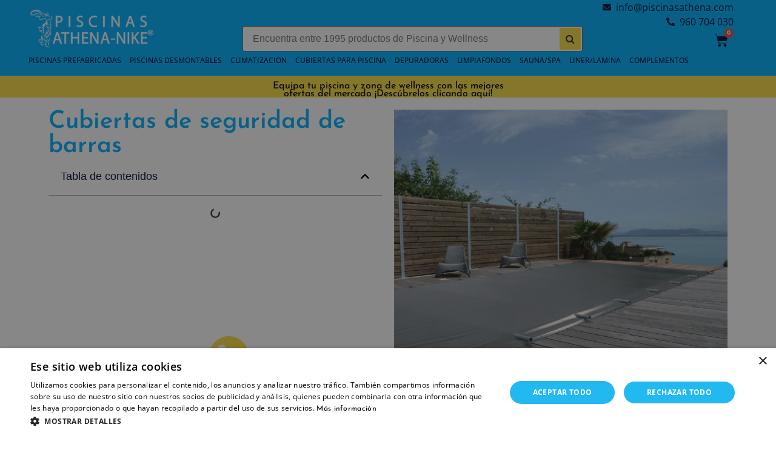

--- FILE ---
content_type: text/html; charset=UTF-8
request_url: https://www.piscinasathena.com/cubiertas-de-barras-para-piscinas/
body_size: 39122
content:
<!doctype html>
<html lang="es" prefix="og: https://ogp.me/ns#">
<head><meta charset="UTF-8"><script>if(navigator.userAgent.match(/MSIE|Internet Explorer/i)||navigator.userAgent.match(/Trident\/7\..*?rv:11/i)){var href=document.location.href;if(!href.match(/[?&]nowprocket/)){if(href.indexOf("?")==-1){if(href.indexOf("#")==-1){document.location.href=href+"?nowprocket=1"}else{document.location.href=href.replace("#","?nowprocket=1#")}}else{if(href.indexOf("#")==-1){document.location.href=href+"&nowprocket=1"}else{document.location.href=href.replace("#","&nowprocket=1#")}}}}</script><script>class RocketLazyLoadScripts{constructor(){this.v="1.2.4",this.triggerEvents=["keydown","mousedown","mousemove","touchmove","touchstart","touchend","wheel"],this.userEventHandler=this._triggerListener.bind(this),this.touchStartHandler=this._onTouchStart.bind(this),this.touchMoveHandler=this._onTouchMove.bind(this),this.touchEndHandler=this._onTouchEnd.bind(this),this.clickHandler=this._onClick.bind(this),this.interceptedClicks=[],window.addEventListener("pageshow",t=>{this.persisted=t.persisted}),window.addEventListener("DOMContentLoaded",()=>{this._preconnect3rdParties()}),this.delayedScripts={normal:[],async:[],defer:[]},this.trash=[],this.allJQueries=[]}_addUserInteractionListener(t){if(document.hidden){t._triggerListener();return}this.triggerEvents.forEach(e=>window.addEventListener(e,t.userEventHandler,{passive:!0})),window.addEventListener("touchstart",t.touchStartHandler,{passive:!0}),window.addEventListener("mousedown",t.touchStartHandler),document.addEventListener("visibilitychange",t.userEventHandler)}_removeUserInteractionListener(){this.triggerEvents.forEach(t=>window.removeEventListener(t,this.userEventHandler,{passive:!0})),document.removeEventListener("visibilitychange",this.userEventHandler)}_onTouchStart(t){"HTML"!==t.target.tagName&&(window.addEventListener("touchend",this.touchEndHandler),window.addEventListener("mouseup",this.touchEndHandler),window.addEventListener("touchmove",this.touchMoveHandler,{passive:!0}),window.addEventListener("mousemove",this.touchMoveHandler),t.target.addEventListener("click",this.clickHandler),this._renameDOMAttribute(t.target,"onclick","rocket-onclick"),this._pendingClickStarted())}_onTouchMove(t){window.removeEventListener("touchend",this.touchEndHandler),window.removeEventListener("mouseup",this.touchEndHandler),window.removeEventListener("touchmove",this.touchMoveHandler,{passive:!0}),window.removeEventListener("mousemove",this.touchMoveHandler),t.target.removeEventListener("click",this.clickHandler),this._renameDOMAttribute(t.target,"rocket-onclick","onclick"),this._pendingClickFinished()}_onTouchEnd(){window.removeEventListener("touchend",this.touchEndHandler),window.removeEventListener("mouseup",this.touchEndHandler),window.removeEventListener("touchmove",this.touchMoveHandler,{passive:!0}),window.removeEventListener("mousemove",this.touchMoveHandler)}_onClick(t){t.target.removeEventListener("click",this.clickHandler),this._renameDOMAttribute(t.target,"rocket-onclick","onclick"),this.interceptedClicks.push(t),t.preventDefault(),t.stopPropagation(),t.stopImmediatePropagation(),this._pendingClickFinished()}_replayClicks(){window.removeEventListener("touchstart",this.touchStartHandler,{passive:!0}),window.removeEventListener("mousedown",this.touchStartHandler),this.interceptedClicks.forEach(t=>{t.target.dispatchEvent(new MouseEvent("click",{view:t.view,bubbles:!0,cancelable:!0}))})}_waitForPendingClicks(){return new Promise(t=>{this._isClickPending?this._pendingClickFinished=t:t()})}_pendingClickStarted(){this._isClickPending=!0}_pendingClickFinished(){this._isClickPending=!1}_renameDOMAttribute(t,e,r){t.hasAttribute&&t.hasAttribute(e)&&(event.target.setAttribute(r,event.target.getAttribute(e)),event.target.removeAttribute(e))}_triggerListener(){this._removeUserInteractionListener(this),"loading"===document.readyState?document.addEventListener("DOMContentLoaded",this._loadEverythingNow.bind(this)):this._loadEverythingNow()}_preconnect3rdParties(){let t=[];document.querySelectorAll("script[type=rocketlazyloadscript][data-rocket-src]").forEach(e=>{let r=e.getAttribute("data-rocket-src");if(r&&0!==r.indexOf("data:")){0===r.indexOf("//")&&(r=location.protocol+r);try{let i=new URL(r).origin;i!==location.origin&&t.push({src:i,crossOrigin:e.crossOrigin||"module"===e.getAttribute("data-rocket-type")})}catch(n){}}}),t=[...new Map(t.map(t=>[JSON.stringify(t),t])).values()],this._batchInjectResourceHints(t,"preconnect")}async _loadEverythingNow(){this.lastBreath=Date.now(),this._delayEventListeners(),this._delayJQueryReady(this),this._handleDocumentWrite(),this._registerAllDelayedScripts(),this._preloadAllScripts(),await this._loadScriptsFromList(this.delayedScripts.normal),await this._loadScriptsFromList(this.delayedScripts.defer),await this._loadScriptsFromList(this.delayedScripts.async);try{await this._triggerDOMContentLoaded(),await this._pendingWebpackRequests(this),await this._triggerWindowLoad()}catch(t){console.error(t)}window.dispatchEvent(new Event("rocket-allScriptsLoaded")),this._waitForPendingClicks().then(()=>{this._replayClicks()}),this._emptyTrash()}_registerAllDelayedScripts(){document.querySelectorAll("script[type=rocketlazyloadscript]").forEach(t=>{t.hasAttribute("data-rocket-src")?t.hasAttribute("async")&&!1!==t.async?this.delayedScripts.async.push(t):t.hasAttribute("defer")&&!1!==t.defer||"module"===t.getAttribute("data-rocket-type")?this.delayedScripts.defer.push(t):this.delayedScripts.normal.push(t):this.delayedScripts.normal.push(t)})}async _transformScript(t){if(await this._littleBreath(),!0===t.noModule&&"noModule"in HTMLScriptElement.prototype){t.setAttribute("data-rocket-status","skipped");return}return new Promise(navigator.userAgent.indexOf("Firefox/")>0||""===navigator.vendor?e=>{let r=document.createElement("script");[...t.attributes].forEach(t=>{let e=t.nodeName;"type"!==e&&("data-rocket-type"===e&&(e="type"),"data-rocket-src"===e&&(e="src"),r.setAttribute(e,t.nodeValue))}),t.text&&(r.text=t.text),r.hasAttribute("src")?(r.addEventListener("load",e),r.addEventListener("error",e)):(r.text=t.text,e());try{t.parentNode.replaceChild(r,t)}catch(i){e()}}:e=>{function r(){t.setAttribute("data-rocket-status","failed"),e()}try{let i=t.getAttribute("data-rocket-type"),n=t.getAttribute("data-rocket-src");i?(t.type=i,t.removeAttribute("data-rocket-type")):t.removeAttribute("type"),t.addEventListener("load",function r(){t.setAttribute("data-rocket-status","executed"),e()}),t.addEventListener("error",r),n?(t.removeAttribute("data-rocket-src"),t.src=n):t.src="data:text/javascript;base64,"+window.btoa(unescape(encodeURIComponent(t.text)))}catch(s){r()}})}async _loadScriptsFromList(t){let e=t.shift();return e&&e.isConnected?(await this._transformScript(e),this._loadScriptsFromList(t)):Promise.resolve()}_preloadAllScripts(){this._batchInjectResourceHints([...this.delayedScripts.normal,...this.delayedScripts.defer,...this.delayedScripts.async],"preload")}_batchInjectResourceHints(t,e){var r=document.createDocumentFragment();t.forEach(t=>{let i=t.getAttribute&&t.getAttribute("data-rocket-src")||t.src;if(i){let n=document.createElement("link");n.href=i,n.rel=e,"preconnect"!==e&&(n.as="script"),t.getAttribute&&"module"===t.getAttribute("data-rocket-type")&&(n.crossOrigin=!0),t.crossOrigin&&(n.crossOrigin=t.crossOrigin),t.integrity&&(n.integrity=t.integrity),r.appendChild(n),this.trash.push(n)}}),document.head.appendChild(r)}_delayEventListeners(){let t={};function e(e,r){!function e(r){!t[r]&&(t[r]={originalFunctions:{add:r.addEventListener,remove:r.removeEventListener},eventsToRewrite:[]},r.addEventListener=function(){arguments[0]=i(arguments[0]),t[r].originalFunctions.add.apply(r,arguments)},r.removeEventListener=function(){arguments[0]=i(arguments[0]),t[r].originalFunctions.remove.apply(r,arguments)});function i(e){return t[r].eventsToRewrite.indexOf(e)>=0?"rocket-"+e:e}}(e),t[e].eventsToRewrite.push(r)}function r(t,e){let r=t[e];Object.defineProperty(t,e,{get:()=>r||function(){},set(i){t["rocket"+e]=r=i}})}e(document,"DOMContentLoaded"),e(window,"DOMContentLoaded"),e(window,"load"),e(window,"pageshow"),e(document,"readystatechange"),r(document,"onreadystatechange"),r(window,"onload"),r(window,"onpageshow")}_delayJQueryReady(t){let e;function r(t){return t.split(" ").map(t=>"load"===t||0===t.indexOf("load.")?"rocket-jquery-load":t).join(" ")}function i(i){if(i&&i.fn&&!t.allJQueries.includes(i)){i.fn.ready=i.fn.init.prototype.ready=function(e){return t.domReadyFired?e.bind(document)(i):document.addEventListener("rocket-DOMContentLoaded",()=>e.bind(document)(i)),i([])};let n=i.fn.on;i.fn.on=i.fn.init.prototype.on=function(){return this[0]===window&&("string"==typeof arguments[0]||arguments[0]instanceof String?arguments[0]=r(arguments[0]):"object"==typeof arguments[0]&&Object.keys(arguments[0]).forEach(t=>{let e=arguments[0][t];delete arguments[0][t],arguments[0][r(t)]=e})),n.apply(this,arguments),this},t.allJQueries.push(i)}e=i}i(window.jQuery),Object.defineProperty(window,"jQuery",{get:()=>e,set(t){i(t)}})}async _pendingWebpackRequests(t){let e=document.querySelector("script[data-webpack]");async function r(){return new Promise(t=>{e.addEventListener("load",t),e.addEventListener("error",t)})}e&&(await r(),await t._requestAnimFrame(),await t._pendingWebpackRequests(t))}async _triggerDOMContentLoaded(){this.domReadyFired=!0,await this._littleBreath(),document.dispatchEvent(new Event("rocket-DOMContentLoaded")),await this._littleBreath(),window.dispatchEvent(new Event("rocket-DOMContentLoaded")),await this._littleBreath(),document.dispatchEvent(new Event("rocket-readystatechange")),await this._littleBreath(),document.rocketonreadystatechange&&document.rocketonreadystatechange()}async _triggerWindowLoad(){await this._littleBreath(),window.dispatchEvent(new Event("rocket-load")),await this._littleBreath(),window.rocketonload&&window.rocketonload(),await this._littleBreath(),this.allJQueries.forEach(t=>t(window).trigger("rocket-jquery-load")),await this._littleBreath();let t=new Event("rocket-pageshow");t.persisted=this.persisted,window.dispatchEvent(t),await this._littleBreath(),window.rocketonpageshow&&window.rocketonpageshow({persisted:this.persisted})}_handleDocumentWrite(){let t=new Map;document.write=document.writeln=function(e){let r=document.currentScript;r||console.error("WPRocket unable to document.write this: "+e);let i=document.createRange(),n=r.parentElement,s=t.get(r);void 0===s&&(s=r.nextSibling,t.set(r,s));let a=document.createDocumentFragment();i.setStart(a,0),a.appendChild(i.createContextualFragment(e)),n.insertBefore(a,s)}}async _littleBreath(){Date.now()-this.lastBreath>45&&(await this._requestAnimFrame(),this.lastBreath=Date.now())}async _requestAnimFrame(){return document.hidden?new Promise(t=>setTimeout(t)):new Promise(t=>requestAnimationFrame(t))}_emptyTrash(){this.trash.forEach(t=>t.remove())}static run(){let t=new RocketLazyLoadScripts;t._addUserInteractionListener(t)}}RocketLazyLoadScripts.run();</script>
	
	<meta name="viewport" content="width=device-width, initial-scale=1">
	<link rel="profile" href="https://gmpg.org/xfn/11">
		<style>img:is([sizes="auto" i], [sizes^="auto," i]) { contain-intrinsic-size: 3000px 1500px }</style>
	
<!-- Optimización en motores de búsqueda por Rank Math PRO -  https://rankmath.com/ -->
<title>Cubiertas de barras para piscinas-Piscinas Athena</title>
<meta name="description" content="Las cubiertas de barras para piscinas. Seguridad para su familia y mascotas. Mantienen la piscina limpia y permiten conservar la temperatura del agua"/>
<meta name="robots" content="follow, index, max-snippet:-1, max-video-preview:-1, max-image-preview:large"/>
<link rel="canonical" href="https://www.piscinasathena.com/cubiertas-de-barras-para-piscinas/" />
<meta property="og:locale" content="es_ES" />
<meta property="og:type" content="article" />
<meta property="og:title" content="Cubiertas de barras para piscinas-Piscinas Athena" />
<meta property="og:description" content="Las cubiertas de barras para piscinas. Seguridad para su familia y mascotas. Mantienen la piscina limpia y permiten conservar la temperatura del agua" />
<meta property="og:url" content="https://www.piscinasathena.com/cubiertas-de-barras-para-piscinas/" />
<meta property="og:site_name" content="Piscinas Athena" />
<meta property="article:publisher" content="https://www.facebook.com/piscinasathena/" />
<meta property="article:section" content="BLOG" />
<meta property="og:updated_time" content="2021-09-20T18:02:39+02:00" />
<meta property="og:image" content="https://www.piscinasathena.com/wp-content/uploads/2016/12/I0007014.jpg" />
<meta property="og:image:secure_url" content="https://www.piscinasathena.com/wp-content/uploads/2016/12/I0007014.jpg" />
<meta property="og:image:width" content="560" />
<meta property="og:image:height" content="485" />
<meta property="og:image:alt" content="imagen cubiertas de barras para piscinas" />
<meta property="og:image:type" content="image/jpeg" />
<meta property="article:published_time" content="2016-12-13T19:08:53+01:00" />
<meta property="article:modified_time" content="2021-09-20T18:02:39+02:00" />
<meta name="twitter:card" content="summary_large_image" />
<meta name="twitter:title" content="Cubiertas de barras para piscinas-Piscinas Athena" />
<meta name="twitter:description" content="Las cubiertas de barras para piscinas. Seguridad para su familia y mascotas. Mantienen la piscina limpia y permiten conservar la temperatura del agua" />
<meta name="twitter:site" content="@Athenapool" />
<meta name="twitter:creator" content="@Athenapool" />
<meta name="twitter:image" content="https://www.piscinasathena.com/wp-content/uploads/2016/12/I0007014.jpg" />
<meta name="twitter:label1" content="Escrito por" />
<meta name="twitter:data1" content="Piscinas Athena" />
<meta name="twitter:label2" content="Tiempo de lectura" />
<meta name="twitter:data2" content="4 minutos" />
<script type="application/ld+json" class="rank-math-schema-pro">{"@context":"https://schema.org","@graph":[{"@type":"Organization","@id":"https://www.piscinasathena.com/#organization","name":"Piscinas Athenas","url":"https://www.piscinasathena.com","sameAs":["https://www.facebook.com/piscinasathena/","https://twitter.com/Athenapool"],"logo":{"@type":"ImageObject","@id":"https://www.piscinasathena.com/#logo","url":"https://www.piscinasathena.com/wp-content/uploads/2023/01/logo-athenar-150x150.png","contentUrl":"https://www.piscinasathena.com/wp-content/uploads/2023/01/logo-athenar-150x150.png","caption":"Piscinas Athena","inLanguage":"es"}},{"@type":"WebSite","@id":"https://www.piscinasathena.com/#website","url":"https://www.piscinasathena.com","name":"Piscinas Athena","publisher":{"@id":"https://www.piscinasathena.com/#organization"},"inLanguage":"es"},{"@type":"ImageObject","@id":"https://www.piscinasathena.com/wp-content/uploads/2016/12/I0007014.jpg","url":"https://www.piscinasathena.com/wp-content/uploads/2016/12/I0007014.jpg","width":"560","height":"485","caption":"imagen cubiertas de barras para piscinas","inLanguage":"es"},{"@type":"WebPage","@id":"https://www.piscinasathena.com/cubiertas-de-barras-para-piscinas/#webpage","url":"https://www.piscinasathena.com/cubiertas-de-barras-para-piscinas/","name":"Cubiertas de barras para piscinas-Piscinas Athena","datePublished":"2016-12-13T19:08:53+01:00","dateModified":"2021-09-20T18:02:39+02:00","isPartOf":{"@id":"https://www.piscinasathena.com/#website"},"primaryImageOfPage":{"@id":"https://www.piscinasathena.com/wp-content/uploads/2016/12/I0007014.jpg"},"inLanguage":"es"},{"@type":"Person","@id":"https://www.piscinasathena.com/cubiertas-de-barras-para-piscinas/#author","name":"Piscinas Athena","image":{"@type":"ImageObject","@id":"https://secure.gravatar.com/avatar/b52e82237f232fd3ee811c69e3bcb5e77f70921cf93e9a6a7bb4f94edcf2083c?s=96&amp;d=mm&amp;r=g","url":"https://secure.gravatar.com/avatar/b52e82237f232fd3ee811c69e3bcb5e77f70921cf93e9a6a7bb4f94edcf2083c?s=96&amp;d=mm&amp;r=g","caption":"Piscinas Athena","inLanguage":"es"},"worksFor":{"@id":"https://www.piscinasathena.com/#organization"}},{"@type":"Article","headline":"Cubiertas de barras para piscinas-Piscinas Athena | Piscinas Athena","keywords":"cubiertas de barras para piscinas","datePublished":"2016-12-13T19:08:53+01:00","dateModified":"2021-09-20T18:02:39+02:00","author":{"@id":"https://www.piscinasathena.com/cubiertas-de-barras-para-piscinas/#author","name":"Piscinas Athena"},"publisher":{"@id":"https://www.piscinasathena.com/#organization"},"description":"Las cubiertas de barras para piscinas. Seguridad para su familia y mascotas. Mantienen la piscina limpia y permiten conservar la temperatura del agua","name":"Cubiertas de barras para piscinas-Piscinas Athena | Piscinas Athena","@id":"https://www.piscinasathena.com/cubiertas-de-barras-para-piscinas/#richSnippet","isPartOf":{"@id":"https://www.piscinasathena.com/cubiertas-de-barras-para-piscinas/#webpage"},"image":{"@id":"https://www.piscinasathena.com/wp-content/uploads/2016/12/I0007014.jpg"},"inLanguage":"es","mainEntityOfPage":{"@id":"https://www.piscinasathena.com/cubiertas-de-barras-para-piscinas/#webpage"}}]}</script>
<!-- /Plugin Rank Math WordPress SEO -->

<link rel='dns-prefetch' href='//www.googletagmanager.com' />
<link rel="alternate" type="application/rss+xml" title="Piscinas Athena &raquo; Feed" href="https://www.piscinasathena.com/feed/" />
<link rel="alternate" type="application/rss+xml" title="Piscinas Athena &raquo; Feed de los comentarios" href="https://www.piscinasathena.com/comments/feed/" />
<script type="rocketlazyloadscript">
window._wpemojiSettings = {"baseUrl":"https:\/\/s.w.org\/images\/core\/emoji\/16.0.1\/72x72\/","ext":".png","svgUrl":"https:\/\/s.w.org\/images\/core\/emoji\/16.0.1\/svg\/","svgExt":".svg","source":{"concatemoji":"https:\/\/www.piscinasathena.com\/wp-includes\/js\/wp-emoji-release.min.js?ver=6.8.3"}};
/*! This file is auto-generated */
!function(s,n){var o,i,e;function c(e){try{var t={supportTests:e,timestamp:(new Date).valueOf()};sessionStorage.setItem(o,JSON.stringify(t))}catch(e){}}function p(e,t,n){e.clearRect(0,0,e.canvas.width,e.canvas.height),e.fillText(t,0,0);var t=new Uint32Array(e.getImageData(0,0,e.canvas.width,e.canvas.height).data),a=(e.clearRect(0,0,e.canvas.width,e.canvas.height),e.fillText(n,0,0),new Uint32Array(e.getImageData(0,0,e.canvas.width,e.canvas.height).data));return t.every(function(e,t){return e===a[t]})}function u(e,t){e.clearRect(0,0,e.canvas.width,e.canvas.height),e.fillText(t,0,0);for(var n=e.getImageData(16,16,1,1),a=0;a<n.data.length;a++)if(0!==n.data[a])return!1;return!0}function f(e,t,n,a){switch(t){case"flag":return n(e,"\ud83c\udff3\ufe0f\u200d\u26a7\ufe0f","\ud83c\udff3\ufe0f\u200b\u26a7\ufe0f")?!1:!n(e,"\ud83c\udde8\ud83c\uddf6","\ud83c\udde8\u200b\ud83c\uddf6")&&!n(e,"\ud83c\udff4\udb40\udc67\udb40\udc62\udb40\udc65\udb40\udc6e\udb40\udc67\udb40\udc7f","\ud83c\udff4\u200b\udb40\udc67\u200b\udb40\udc62\u200b\udb40\udc65\u200b\udb40\udc6e\u200b\udb40\udc67\u200b\udb40\udc7f");case"emoji":return!a(e,"\ud83e\udedf")}return!1}function g(e,t,n,a){var r="undefined"!=typeof WorkerGlobalScope&&self instanceof WorkerGlobalScope?new OffscreenCanvas(300,150):s.createElement("canvas"),o=r.getContext("2d",{willReadFrequently:!0}),i=(o.textBaseline="top",o.font="600 32px Arial",{});return e.forEach(function(e){i[e]=t(o,e,n,a)}),i}function t(e){var t=s.createElement("script");t.src=e,t.defer=!0,s.head.appendChild(t)}"undefined"!=typeof Promise&&(o="wpEmojiSettingsSupports",i=["flag","emoji"],n.supports={everything:!0,everythingExceptFlag:!0},e=new Promise(function(e){s.addEventListener("DOMContentLoaded",e,{once:!0})}),new Promise(function(t){var n=function(){try{var e=JSON.parse(sessionStorage.getItem(o));if("object"==typeof e&&"number"==typeof e.timestamp&&(new Date).valueOf()<e.timestamp+604800&&"object"==typeof e.supportTests)return e.supportTests}catch(e){}return null}();if(!n){if("undefined"!=typeof Worker&&"undefined"!=typeof OffscreenCanvas&&"undefined"!=typeof URL&&URL.createObjectURL&&"undefined"!=typeof Blob)try{var e="postMessage("+g.toString()+"("+[JSON.stringify(i),f.toString(),p.toString(),u.toString()].join(",")+"));",a=new Blob([e],{type:"text/javascript"}),r=new Worker(URL.createObjectURL(a),{name:"wpTestEmojiSupports"});return void(r.onmessage=function(e){c(n=e.data),r.terminate(),t(n)})}catch(e){}c(n=g(i,f,p,u))}t(n)}).then(function(e){for(var t in e)n.supports[t]=e[t],n.supports.everything=n.supports.everything&&n.supports[t],"flag"!==t&&(n.supports.everythingExceptFlag=n.supports.everythingExceptFlag&&n.supports[t]);n.supports.everythingExceptFlag=n.supports.everythingExceptFlag&&!n.supports.flag,n.DOMReady=!1,n.readyCallback=function(){n.DOMReady=!0}}).then(function(){return e}).then(function(){var e;n.supports.everything||(n.readyCallback(),(e=n.source||{}).concatemoji?t(e.concatemoji):e.wpemoji&&e.twemoji&&(t(e.twemoji),t(e.wpemoji)))}))}((window,document),window._wpemojiSettings);
</script>
<link rel='stylesheet' id='font-awesome-css' href='https://www.piscinasathena.com/wp-content/plugins/woocommerce-ajax-filters/berocket/assets/css/font-awesome.min.css?ver=6.8.3' media='all' />
<style id='font-awesome-inline-css'>
[data-font="FontAwesome"]:before {font-family: 'FontAwesome' !important;content: attr(data-icon) !important;speak: none !important;font-weight: normal !important;font-variant: normal !important;text-transform: none !important;line-height: 1 !important;font-style: normal !important;-webkit-font-smoothing: antialiased !important;-moz-osx-font-smoothing: grayscale !important;}
</style>
<link rel='stylesheet' id='woo-conditional-shipping-blocks-style-css' href='https://www.piscinasathena.com/wp-content/plugins/conditional-shipping-for-woocommerce/frontend/css/woo-conditional-shipping.css?ver=3.5.0.free' media='all' />
<link rel='stylesheet' id='berocket_aapf_widget-style-css' href='https://www.piscinasathena.com/wp-content/plugins/woocommerce-ajax-filters/assets/frontend/css/fullmain.min.css?ver=3.1.9.3' media='all' />
<link rel='stylesheet' id='dce-dynamic-visibility-style-css' href='https://www.piscinasathena.com/wp-content/plugins/dynamic-visibility-for-elementor/assets/css/dynamic-visibility.css?ver=5.0.16' media='all' />
<style id='wp-emoji-styles-inline-css'>

	img.wp-smiley, img.emoji {
		display: inline !important;
		border: none !important;
		box-shadow: none !important;
		height: 1em !important;
		width: 1em !important;
		margin: 0 0.07em !important;
		vertical-align: -0.1em !important;
		background: none !important;
		padding: 0 !important;
	}
</style>
<link rel='stylesheet' id='wp-block-library-css' href='https://www.piscinasathena.com/wp-includes/css/dist/block-library/style.min.css?ver=6.8.3' media='all' />
<style id='joinchat-button-style-inline-css'>
.wp-block-joinchat-button{border:none!important;text-align:center}.wp-block-joinchat-button figure{display:table;margin:0 auto;padding:0}.wp-block-joinchat-button figcaption{font:normal normal 400 .6em/2em var(--wp--preset--font-family--system-font,sans-serif);margin:0;padding:0}.wp-block-joinchat-button .joinchat-button__qr{background-color:#fff;border:6px solid #25d366;border-radius:30px;box-sizing:content-box;display:block;height:200px;margin:auto;overflow:hidden;padding:10px;width:200px}.wp-block-joinchat-button .joinchat-button__qr canvas,.wp-block-joinchat-button .joinchat-button__qr img{display:block;margin:auto}.wp-block-joinchat-button .joinchat-button__link{align-items:center;background-color:#25d366;border:6px solid #25d366;border-radius:30px;display:inline-flex;flex-flow:row nowrap;justify-content:center;line-height:1.25em;margin:0 auto;text-decoration:none}.wp-block-joinchat-button .joinchat-button__link:before{background:transparent var(--joinchat-ico) no-repeat center;background-size:100%;content:"";display:block;height:1.5em;margin:-.75em .75em -.75em 0;width:1.5em}.wp-block-joinchat-button figure+.joinchat-button__link{margin-top:10px}@media (orientation:landscape)and (min-height:481px),(orientation:portrait)and (min-width:481px){.wp-block-joinchat-button.joinchat-button--qr-only figure+.joinchat-button__link{display:none}}@media (max-width:480px),(orientation:landscape)and (max-height:480px){.wp-block-joinchat-button figure{display:none}}

</style>
<style id='global-styles-inline-css'>
:root{--wp--preset--aspect-ratio--square: 1;--wp--preset--aspect-ratio--4-3: 4/3;--wp--preset--aspect-ratio--3-4: 3/4;--wp--preset--aspect-ratio--3-2: 3/2;--wp--preset--aspect-ratio--2-3: 2/3;--wp--preset--aspect-ratio--16-9: 16/9;--wp--preset--aspect-ratio--9-16: 9/16;--wp--preset--color--black: #000000;--wp--preset--color--cyan-bluish-gray: #abb8c3;--wp--preset--color--white: #ffffff;--wp--preset--color--pale-pink: #f78da7;--wp--preset--color--vivid-red: #cf2e2e;--wp--preset--color--luminous-vivid-orange: #ff6900;--wp--preset--color--luminous-vivid-amber: #fcb900;--wp--preset--color--light-green-cyan: #7bdcb5;--wp--preset--color--vivid-green-cyan: #00d084;--wp--preset--color--pale-cyan-blue: #8ed1fc;--wp--preset--color--vivid-cyan-blue: #0693e3;--wp--preset--color--vivid-purple: #9b51e0;--wp--preset--gradient--vivid-cyan-blue-to-vivid-purple: linear-gradient(135deg,rgba(6,147,227,1) 0%,rgb(155,81,224) 100%);--wp--preset--gradient--light-green-cyan-to-vivid-green-cyan: linear-gradient(135deg,rgb(122,220,180) 0%,rgb(0,208,130) 100%);--wp--preset--gradient--luminous-vivid-amber-to-luminous-vivid-orange: linear-gradient(135deg,rgba(252,185,0,1) 0%,rgba(255,105,0,1) 100%);--wp--preset--gradient--luminous-vivid-orange-to-vivid-red: linear-gradient(135deg,rgba(255,105,0,1) 0%,rgb(207,46,46) 100%);--wp--preset--gradient--very-light-gray-to-cyan-bluish-gray: linear-gradient(135deg,rgb(238,238,238) 0%,rgb(169,184,195) 100%);--wp--preset--gradient--cool-to-warm-spectrum: linear-gradient(135deg,rgb(74,234,220) 0%,rgb(151,120,209) 20%,rgb(207,42,186) 40%,rgb(238,44,130) 60%,rgb(251,105,98) 80%,rgb(254,248,76) 100%);--wp--preset--gradient--blush-light-purple: linear-gradient(135deg,rgb(255,206,236) 0%,rgb(152,150,240) 100%);--wp--preset--gradient--blush-bordeaux: linear-gradient(135deg,rgb(254,205,165) 0%,rgb(254,45,45) 50%,rgb(107,0,62) 100%);--wp--preset--gradient--luminous-dusk: linear-gradient(135deg,rgb(255,203,112) 0%,rgb(199,81,192) 50%,rgb(65,88,208) 100%);--wp--preset--gradient--pale-ocean: linear-gradient(135deg,rgb(255,245,203) 0%,rgb(182,227,212) 50%,rgb(51,167,181) 100%);--wp--preset--gradient--electric-grass: linear-gradient(135deg,rgb(202,248,128) 0%,rgb(113,206,126) 100%);--wp--preset--gradient--midnight: linear-gradient(135deg,rgb(2,3,129) 0%,rgb(40,116,252) 100%);--wp--preset--font-size--small: 13px;--wp--preset--font-size--medium: 20px;--wp--preset--font-size--large: 36px;--wp--preset--font-size--x-large: 42px;--wp--preset--spacing--20: 0.44rem;--wp--preset--spacing--30: 0.67rem;--wp--preset--spacing--40: 1rem;--wp--preset--spacing--50: 1.5rem;--wp--preset--spacing--60: 2.25rem;--wp--preset--spacing--70: 3.38rem;--wp--preset--spacing--80: 5.06rem;--wp--preset--shadow--natural: 6px 6px 9px rgba(0, 0, 0, 0.2);--wp--preset--shadow--deep: 12px 12px 50px rgba(0, 0, 0, 0.4);--wp--preset--shadow--sharp: 6px 6px 0px rgba(0, 0, 0, 0.2);--wp--preset--shadow--outlined: 6px 6px 0px -3px rgba(255, 255, 255, 1), 6px 6px rgba(0, 0, 0, 1);--wp--preset--shadow--crisp: 6px 6px 0px rgba(0, 0, 0, 1);}:root { --wp--style--global--content-size: 800px;--wp--style--global--wide-size: 1200px; }:where(body) { margin: 0; }.wp-site-blocks > .alignleft { float: left; margin-right: 2em; }.wp-site-blocks > .alignright { float: right; margin-left: 2em; }.wp-site-blocks > .aligncenter { justify-content: center; margin-left: auto; margin-right: auto; }:where(.wp-site-blocks) > * { margin-block-start: 24px; margin-block-end: 0; }:where(.wp-site-blocks) > :first-child { margin-block-start: 0; }:where(.wp-site-blocks) > :last-child { margin-block-end: 0; }:root { --wp--style--block-gap: 24px; }:root :where(.is-layout-flow) > :first-child{margin-block-start: 0;}:root :where(.is-layout-flow) > :last-child{margin-block-end: 0;}:root :where(.is-layout-flow) > *{margin-block-start: 24px;margin-block-end: 0;}:root :where(.is-layout-constrained) > :first-child{margin-block-start: 0;}:root :where(.is-layout-constrained) > :last-child{margin-block-end: 0;}:root :where(.is-layout-constrained) > *{margin-block-start: 24px;margin-block-end: 0;}:root :where(.is-layout-flex){gap: 24px;}:root :where(.is-layout-grid){gap: 24px;}.is-layout-flow > .alignleft{float: left;margin-inline-start: 0;margin-inline-end: 2em;}.is-layout-flow > .alignright{float: right;margin-inline-start: 2em;margin-inline-end: 0;}.is-layout-flow > .aligncenter{margin-left: auto !important;margin-right: auto !important;}.is-layout-constrained > .alignleft{float: left;margin-inline-start: 0;margin-inline-end: 2em;}.is-layout-constrained > .alignright{float: right;margin-inline-start: 2em;margin-inline-end: 0;}.is-layout-constrained > .aligncenter{margin-left: auto !important;margin-right: auto !important;}.is-layout-constrained > :where(:not(.alignleft):not(.alignright):not(.alignfull)){max-width: var(--wp--style--global--content-size);margin-left: auto !important;margin-right: auto !important;}.is-layout-constrained > .alignwide{max-width: var(--wp--style--global--wide-size);}body .is-layout-flex{display: flex;}.is-layout-flex{flex-wrap: wrap;align-items: center;}.is-layout-flex > :is(*, div){margin: 0;}body .is-layout-grid{display: grid;}.is-layout-grid > :is(*, div){margin: 0;}body{padding-top: 0px;padding-right: 0px;padding-bottom: 0px;padding-left: 0px;}a:where(:not(.wp-element-button)){text-decoration: underline;}:root :where(.wp-element-button, .wp-block-button__link){background-color: #32373c;border-width: 0;color: #fff;font-family: inherit;font-size: inherit;line-height: inherit;padding: calc(0.667em + 2px) calc(1.333em + 2px);text-decoration: none;}.has-black-color{color: var(--wp--preset--color--black) !important;}.has-cyan-bluish-gray-color{color: var(--wp--preset--color--cyan-bluish-gray) !important;}.has-white-color{color: var(--wp--preset--color--white) !important;}.has-pale-pink-color{color: var(--wp--preset--color--pale-pink) !important;}.has-vivid-red-color{color: var(--wp--preset--color--vivid-red) !important;}.has-luminous-vivid-orange-color{color: var(--wp--preset--color--luminous-vivid-orange) !important;}.has-luminous-vivid-amber-color{color: var(--wp--preset--color--luminous-vivid-amber) !important;}.has-light-green-cyan-color{color: var(--wp--preset--color--light-green-cyan) !important;}.has-vivid-green-cyan-color{color: var(--wp--preset--color--vivid-green-cyan) !important;}.has-pale-cyan-blue-color{color: var(--wp--preset--color--pale-cyan-blue) !important;}.has-vivid-cyan-blue-color{color: var(--wp--preset--color--vivid-cyan-blue) !important;}.has-vivid-purple-color{color: var(--wp--preset--color--vivid-purple) !important;}.has-black-background-color{background-color: var(--wp--preset--color--black) !important;}.has-cyan-bluish-gray-background-color{background-color: var(--wp--preset--color--cyan-bluish-gray) !important;}.has-white-background-color{background-color: var(--wp--preset--color--white) !important;}.has-pale-pink-background-color{background-color: var(--wp--preset--color--pale-pink) !important;}.has-vivid-red-background-color{background-color: var(--wp--preset--color--vivid-red) !important;}.has-luminous-vivid-orange-background-color{background-color: var(--wp--preset--color--luminous-vivid-orange) !important;}.has-luminous-vivid-amber-background-color{background-color: var(--wp--preset--color--luminous-vivid-amber) !important;}.has-light-green-cyan-background-color{background-color: var(--wp--preset--color--light-green-cyan) !important;}.has-vivid-green-cyan-background-color{background-color: var(--wp--preset--color--vivid-green-cyan) !important;}.has-pale-cyan-blue-background-color{background-color: var(--wp--preset--color--pale-cyan-blue) !important;}.has-vivid-cyan-blue-background-color{background-color: var(--wp--preset--color--vivid-cyan-blue) !important;}.has-vivid-purple-background-color{background-color: var(--wp--preset--color--vivid-purple) !important;}.has-black-border-color{border-color: var(--wp--preset--color--black) !important;}.has-cyan-bluish-gray-border-color{border-color: var(--wp--preset--color--cyan-bluish-gray) !important;}.has-white-border-color{border-color: var(--wp--preset--color--white) !important;}.has-pale-pink-border-color{border-color: var(--wp--preset--color--pale-pink) !important;}.has-vivid-red-border-color{border-color: var(--wp--preset--color--vivid-red) !important;}.has-luminous-vivid-orange-border-color{border-color: var(--wp--preset--color--luminous-vivid-orange) !important;}.has-luminous-vivid-amber-border-color{border-color: var(--wp--preset--color--luminous-vivid-amber) !important;}.has-light-green-cyan-border-color{border-color: var(--wp--preset--color--light-green-cyan) !important;}.has-vivid-green-cyan-border-color{border-color: var(--wp--preset--color--vivid-green-cyan) !important;}.has-pale-cyan-blue-border-color{border-color: var(--wp--preset--color--pale-cyan-blue) !important;}.has-vivid-cyan-blue-border-color{border-color: var(--wp--preset--color--vivid-cyan-blue) !important;}.has-vivid-purple-border-color{border-color: var(--wp--preset--color--vivid-purple) !important;}.has-vivid-cyan-blue-to-vivid-purple-gradient-background{background: var(--wp--preset--gradient--vivid-cyan-blue-to-vivid-purple) !important;}.has-light-green-cyan-to-vivid-green-cyan-gradient-background{background: var(--wp--preset--gradient--light-green-cyan-to-vivid-green-cyan) !important;}.has-luminous-vivid-amber-to-luminous-vivid-orange-gradient-background{background: var(--wp--preset--gradient--luminous-vivid-amber-to-luminous-vivid-orange) !important;}.has-luminous-vivid-orange-to-vivid-red-gradient-background{background: var(--wp--preset--gradient--luminous-vivid-orange-to-vivid-red) !important;}.has-very-light-gray-to-cyan-bluish-gray-gradient-background{background: var(--wp--preset--gradient--very-light-gray-to-cyan-bluish-gray) !important;}.has-cool-to-warm-spectrum-gradient-background{background: var(--wp--preset--gradient--cool-to-warm-spectrum) !important;}.has-blush-light-purple-gradient-background{background: var(--wp--preset--gradient--blush-light-purple) !important;}.has-blush-bordeaux-gradient-background{background: var(--wp--preset--gradient--blush-bordeaux) !important;}.has-luminous-dusk-gradient-background{background: var(--wp--preset--gradient--luminous-dusk) !important;}.has-pale-ocean-gradient-background{background: var(--wp--preset--gradient--pale-ocean) !important;}.has-electric-grass-gradient-background{background: var(--wp--preset--gradient--electric-grass) !important;}.has-midnight-gradient-background{background: var(--wp--preset--gradient--midnight) !important;}.has-small-font-size{font-size: var(--wp--preset--font-size--small) !important;}.has-medium-font-size{font-size: var(--wp--preset--font-size--medium) !important;}.has-large-font-size{font-size: var(--wp--preset--font-size--large) !important;}.has-x-large-font-size{font-size: var(--wp--preset--font-size--x-large) !important;}
:root :where(.wp-block-pullquote){font-size: 1.5em;line-height: 1.6;}
</style>
<link rel='stylesheet' id='wte-tax-exempt-css' href='https://www.piscinasathena.com/wp-content/plugins/wc-tax-exempt/assets/css/frontend_style.css?ver=6.8.3' media='all' />
<link rel='stylesheet' id='wooajaxcart-css' href='https://www.piscinasathena.com/wp-content/plugins/woocommerce-ajax-cart/assets/wooajaxcart.css?ver=6.8.3' media='all' />
<link rel='stylesheet' id='woocommerce-layout-css' href='https://www.piscinasathena.com/wp-content/plugins/woocommerce/assets/css/woocommerce-layout.css?ver=10.1.3' media='all' />
<link rel='stylesheet' id='woocommerce-smallscreen-css' href='https://www.piscinasathena.com/wp-content/plugins/woocommerce/assets/css/woocommerce-smallscreen.css?ver=10.1.3' media='only screen and (max-width: 768px)' />
<link rel='stylesheet' id='woocommerce-general-css' href='https://www.piscinasathena.com/wp-content/plugins/woocommerce/assets/css/woocommerce.css?ver=10.1.3' media='all' />
<style id='woocommerce-inline-inline-css'>
.woocommerce form .form-row .required { visibility: visible; }
</style>
<link rel='stylesheet' id='wp-review-slider-pro-public_combine-css' href='https://www.piscinasathena.com/wp-content/plugins/wp-google-places-review-slider/public/css/wprev-public_combine.css?ver=17.5' media='all' />
<link rel='stylesheet' id='wt-woocommerce-related-products-css' href='https://www.piscinasathena.com/wp-content/plugins/wt-woocommerce-related-products/public/css/custom-related-products-public.css?ver=1.7.3' media='all' />
<link rel='stylesheet' id='carousel-css-css' href='https://www.piscinasathena.com/wp-content/plugins/wt-woocommerce-related-products/public/css/owl.carousel.min.css?ver=1.7.3' media='all' />
<link rel='stylesheet' id='carousel-theme-css-css' href='https://www.piscinasathena.com/wp-content/plugins/wt-woocommerce-related-products/public/css/owl.theme.default.min.css?ver=1.7.3' media='all' />
<link rel='stylesheet' id='mc4wp-form-themes-css' href='https://www.piscinasathena.com/wp-content/plugins/mailchimp-for-wp/assets/css/form-themes.css?ver=4.10.8' media='all' />
<link rel='stylesheet' id='xoo-cp-style-css' href='https://www.piscinasathena.com/wp-content/plugins/added-to-cart-popup-woocommerce/assets/css/xoo-cp-style.css?ver=1.7' media='all' />
<style id='xoo-cp-style-inline-css'>
td.xoo-cp-pqty{
			    min-width: 120px;
			}
			.xoo-cp-container{
				max-width: 650px;
			}
			.xcp-btn{
				background-color: #fbdf44;
				color: #010f34;
				font-size: 14px;
				border-radius: 5px;
				border: 1px solid #fbdf44;
			}
			.xcp-btn:hover{
				color: #010f34;
			}
			td.xoo-cp-pimg{
				width: 20%;
			}
			table.xoo-cp-pdetails , table.xoo-cp-pdetails tr{
				border: 0!important;
			}
			table.xoo-cp-pdetails td{
				border-style: solid;
				border-width: 0px;
				border-color: #ebe9eb;
			}
</style>
<link rel='stylesheet' id='woo_conditional_shipping_css-css' href='https://www.piscinasathena.com/wp-content/plugins/conditional-shipping-for-woocommerce/includes/frontend/../../frontend/css/woo-conditional-shipping.css?ver=3.5.0.free' media='all' />
<link rel='stylesheet' id='yith-wcwtl-style-css' href='https://www.piscinasathena.com/wp-content/plugins/yith-woocommerce-waiting-list/assets/css/ywcwtl.css?ver=2.29.0' media='all' />
<style id='yith-wcwtl-style-inline-css'>

		    #yith-wcwtl-output { background-color: #f9f9f9; padding: 40px 40px 40px 40px; border-radius: 15px;}
		    #yith-wcwtl-output.success, #yith-wcwtl-output.subscribed{ background-color: #f7fae2; color: #149900 }
		    #yith-wcwtl-output .button{background:rgb(1,15,52);color:#ffffff;}
			#yith-wcwtl-output .button:hover{background:rgb(251,223,68);color:rgb(1,15,52);}
			#yith-wcwtl-output .button.button-leave{background:rgb(1,15,52);color:#ffffff;}
			#yith-wcwtl-output .button.button-leave:hover{background:rgb(251,223,68);color:rgb(1,15,52);}
			#yith-wcwtl-output .yith-wcwtl-error{ background-color: #f9f9f9; color: #AF2323 }
			
</style>
<link rel='stylesheet' id='brands-styles-css' href='https://www.piscinasathena.com/wp-content/plugins/woocommerce/assets/css/brands.css?ver=10.1.3' media='all' />
<link rel='stylesheet' id='hello-elementor-css' href='https://www.piscinasathena.com/wp-content/themes/hello-elementor/assets/css/reset.css?ver=3.4.4' media='all' />
<link rel='stylesheet' id='hello-elementor-theme-style-css' href='https://www.piscinasathena.com/wp-content/themes/hello-elementor/assets/css/theme.css?ver=3.4.4' media='all' />
<link rel='stylesheet' id='hello-elementor-header-footer-css' href='https://www.piscinasathena.com/wp-content/themes/hello-elementor/assets/css/header-footer.css?ver=3.4.4' media='all' />
<link rel='stylesheet' id='elementor-frontend-css' href='https://www.piscinasathena.com/wp-content/plugins/elementor/assets/css/frontend.min.css?ver=3.32.5' media='all' />
<link rel='stylesheet' id='elementor-post-52612-css' href='https://www.piscinasathena.com/wp-content/uploads/elementor/css/post-52612.css?ver=1769310223' media='all' />
<link rel='stylesheet' id='widget-icon-list-css' href='https://www.piscinasathena.com/wp-content/plugins/elementor/assets/css/widget-icon-list.min.css?ver=3.32.5' media='all' />
<link rel='stylesheet' id='e-sticky-css' href='https://www.piscinasathena.com/wp-content/plugins/elementor-pro/assets/css/modules/sticky.min.css?ver=3.32.2' media='all' />
<link rel='stylesheet' id='widget-woocommerce-menu-cart-css' href='https://www.piscinasathena.com/wp-content/plugins/elementor-pro/assets/css/widget-woocommerce-menu-cart.min.css?ver=3.32.2' media='all' />
<link rel='stylesheet' id='widget-image-css' href='https://www.piscinasathena.com/wp-content/plugins/elementor/assets/css/widget-image.min.css?ver=3.32.5' media='all' />
<link rel='stylesheet' id='widget-nav-menu-css' href='https://www.piscinasathena.com/wp-content/plugins/elementor-pro/assets/css/widget-nav-menu.min.css?ver=3.32.2' media='all' />
<link rel='stylesheet' id='widget-heading-css' href='https://www.piscinasathena.com/wp-content/plugins/elementor/assets/css/widget-heading.min.css?ver=3.32.5' media='all' />
<link rel='stylesheet' id='swiper-css' href='https://www.piscinasathena.com/wp-content/plugins/elementor/assets/lib/swiper/v8/css/swiper.min.css?ver=8.4.5' media='all' />
<link rel='stylesheet' id='e-swiper-css' href='https://www.piscinasathena.com/wp-content/plugins/elementor/assets/css/conditionals/e-swiper.min.css?ver=3.32.5' media='all' />
<link rel='stylesheet' id='widget-image-carousel-css' href='https://www.piscinasathena.com/wp-content/plugins/elementor/assets/css/widget-image-carousel.min.css?ver=3.32.5' media='all' />
<link rel='stylesheet' id='widget-social-icons-css' href='https://www.piscinasathena.com/wp-content/plugins/elementor/assets/css/widget-social-icons.min.css?ver=3.32.5' media='all' />
<link rel='stylesheet' id='e-apple-webkit-css' href='https://www.piscinasathena.com/wp-content/plugins/elementor/assets/css/conditionals/apple-webkit.min.css?ver=3.32.5' media='all' />
<link rel='stylesheet' id='widget-table-of-contents-css' href='https://www.piscinasathena.com/wp-content/plugins/elementor-pro/assets/css/widget-table-of-contents.min.css?ver=3.32.2' media='all' />
<link rel='stylesheet' id='widget-share-buttons-css' href='https://www.piscinasathena.com/wp-content/plugins/elementor-pro/assets/css/widget-share-buttons.min.css?ver=3.32.2' media='all' />
<link rel='stylesheet' id='widget-posts-css' href='https://www.piscinasathena.com/wp-content/plugins/elementor-pro/assets/css/widget-posts.min.css?ver=3.32.2' media='all' />
<link rel='stylesheet' id='e-animation-grow-css' href='https://www.piscinasathena.com/wp-content/plugins/elementor/assets/lib/animations/styles/e-animation-grow.min.css?ver=3.32.5' media='all' />
<link rel='stylesheet' id='elementor-icons-css' href='https://www.piscinasathena.com/wp-content/plugins/elementor/assets/lib/eicons/css/elementor-icons.min.css?ver=5.44.0' media='all' />
<link rel='stylesheet' id='widget-contact-buttons-base-css' href='https://www.piscinasathena.com/wp-content/plugins/elementor/assets/css/widget-contact-buttons-base.min.css?ver=3.32.5' media='all' />
<link rel='stylesheet' id='elementor-post-56953-css' href='https://www.piscinasathena.com/wp-content/uploads/elementor/css/post-56953.css?ver=1769310224' media='all' />
<link rel='stylesheet' id='elementor-post-52623-css' href='https://www.piscinasathena.com/wp-content/uploads/elementor/css/post-52623.css?ver=1769310224' media='all' />
<link rel='stylesheet' id='elementor-post-52634-css' href='https://www.piscinasathena.com/wp-content/uploads/elementor/css/post-52634.css?ver=1769310227' media='all' />
<link rel='stylesheet' id='elementor-post-56343-css' href='https://www.piscinasathena.com/wp-content/uploads/elementor/css/post-56343.css?ver=1769310224' media='all' />
<link rel='stylesheet' id='pwb-styles-frontend-css' href='https://www.piscinasathena.com/wp-content/plugins/perfect-woocommerce-brands/build/frontend/css/style.css?ver=3.6.0' media='all' />
<link rel='stylesheet' id='tablepress-default-css' href='https://www.piscinasathena.com/wp-content/plugins/tablepress/css/build/default.css?ver=3.2.4' media='all' />
<link rel='stylesheet' id='hello-elementor-child-style-css' href='https://www.piscinasathena.com/wp-content/themes/hello-theme-child-master/style.css?ver=2.0.0' media='all' />
<link rel='stylesheet' id='elementor-gf-local-josefinsans-css' href='https://www.piscinasathena.com/wp-content/uploads/elementor/google-fonts/css/josefinsans.css?ver=1742400052' media='all' />
<link rel='stylesheet' id='elementor-gf-local-opensans-css' href='https://www.piscinasathena.com/wp-content/uploads/elementor/google-fonts/css/opensans.css?ver=1742400057' media='all' />
<script id="woocommerce-google-analytics-integration-gtag-js-after">
/* Google Analytics for WooCommerce (gtag.js) */
					window.dataLayer = window.dataLayer || [];
					function gtag(){dataLayer.push(arguments);}
					// Set up default consent state.
					for ( const mode of [{"analytics_storage":"denied","ad_storage":"denied","ad_user_data":"denied","ad_personalization":"denied","region":["AT","BE","BG","HR","CY","CZ","DK","EE","FI","FR","DE","GR","HU","IS","IE","IT","LV","LI","LT","LU","MT","NL","NO","PL","PT","RO","SK","SI","ES","SE","GB","CH"]}] || [] ) {
						gtag( "consent", "default", { "wait_for_update": 500, ...mode } );
					}
					gtag("js", new Date());
					gtag("set", "developer_id.dOGY3NW", true);
					gtag("config", "G-C94112P4DT", {"track_404":true,"allow_google_signals":false,"logged_in":false,"linker":{"domains":[],"allow_incoming":false},"custom_map":{"dimension1":"logged_in"}});
</script>
<script src="https://www.piscinasathena.com/wp-includes/js/jquery/jquery.min.js?ver=3.7.1" id="jquery-core-js" defer></script>
<script src="https://www.piscinasathena.com/wp-includes/js/jquery/jquery-migrate.min.js?ver=3.4.1" id="jquery-migrate-js" defer></script>
<script id="wte-tax-exempt-script-js-extra">
var wtExempt = {"ajaxurl":"https:\/\/www.piscinasathena.com\/wp-admin\/admin-ajax.php","ajax_nonce":"f54dfd9e4e","multiple_error":"Multiple files are not allowed."};
</script>
<script type="rocketlazyloadscript" data-rocket-src="https://www.piscinasathena.com/wp-content/plugins/wc-tax-exempt/assets/js/frontend_script.js?ver=6.8.3" id="wte-tax-exempt-script-js" defer></script>
<script id="wooajaxcart-js-extra">
var wooajaxcart = {"updating_text":"Actualizando...","warn_remove_text":"\u00bfSeguro que quieres eliminar del carrito este art\u00edculo?","ajax_timeout":"800","confirm_zero_qty":"no"};
</script>
<script type="rocketlazyloadscript" data-rocket-src="https://www.piscinasathena.com/wp-content/plugins/woocommerce-ajax-cart/assets/wooajaxcart.js?ver=6.8.3" id="wooajaxcart-js" defer></script>
<script src="https://www.piscinasathena.com/wp-content/plugins/woocommerce/assets/js/jquery-blockui/jquery.blockUI.min.js?ver=2.7.0-wc.10.1.3" id="jquery-blockui-js" defer data-wp-strategy="defer"></script>
<script id="wc-add-to-cart-js-extra">
var wc_add_to_cart_params = {"ajax_url":"\/wp-admin\/admin-ajax.php","wc_ajax_url":"\/?wc-ajax=%%endpoint%%","i18n_view_cart":"Ver carrito","cart_url":"https:\/\/www.piscinasathena.com\/carrito\/","is_cart":"","cart_redirect_after_add":"no"};
</script>
<script type="rocketlazyloadscript" data-rocket-src="https://www.piscinasathena.com/wp-content/plugins/woocommerce/assets/js/frontend/add-to-cart.min.js?ver=10.1.3" id="wc-add-to-cart-js" defer data-wp-strategy="defer"></script>
<script type="rocketlazyloadscript" data-rocket-src="https://www.piscinasathena.com/wp-content/plugins/woocommerce/assets/js/js-cookie/js.cookie.min.js?ver=2.1.4-wc.10.1.3" id="js-cookie-js" defer data-wp-strategy="defer"></script>
<script id="woocommerce-js-extra">
var woocommerce_params = {"ajax_url":"\/wp-admin\/admin-ajax.php","wc_ajax_url":"\/?wc-ajax=%%endpoint%%","i18n_password_show":"Mostrar contrase\u00f1a","i18n_password_hide":"Ocultar contrase\u00f1a"};
</script>
<script type="rocketlazyloadscript" data-rocket-src="https://www.piscinasathena.com/wp-content/plugins/woocommerce/assets/js/frontend/woocommerce.min.js?ver=10.1.3" id="woocommerce-js" defer data-wp-strategy="defer"></script>
<script type="rocketlazyloadscript" data-rocket-src="https://www.piscinasathena.com/wp-content/plugins/wt-woocommerce-related-products/public/js/custom-related-products-public.js?ver=1.7.3" id="wt-woocommerce-related-products-js" defer></script>
<script type="rocketlazyloadscript" data-rocket-src="https://www.piscinasathena.com/wp-content/plugins/wt-woocommerce-related-products/public/js/wt_owl_carousel.js?ver=1.7.3" id="wt-owl-js-js" defer></script>
<script id="wc-cart-fragments-js-extra">
var wc_cart_fragments_params = {"ajax_url":"\/wp-admin\/admin-ajax.php","wc_ajax_url":"\/?wc-ajax=%%endpoint%%","cart_hash_key":"wc_cart_hash_32ba587743766b50d6d4d73760623a11","fragment_name":"wc_fragments_32ba587743766b50d6d4d73760623a11","request_timeout":"5000"};
</script>
<script type="rocketlazyloadscript" data-rocket-src="https://www.piscinasathena.com/wp-content/plugins/woocommerce/assets/js/frontend/cart-fragments.min.js?ver=10.1.3" id="wc-cart-fragments-js" defer data-wp-strategy="defer"></script>
<script id="woo-conditional-shipping-js-js-extra">
var conditional_shipping_settings = {"trigger_fields":[]};
</script>
<script type="rocketlazyloadscript" data-rocket-src="https://www.piscinasathena.com/wp-content/plugins/conditional-shipping-for-woocommerce/includes/frontend/../../frontend/js/woo-conditional-shipping.js?ver=3.5.0.free" id="woo-conditional-shipping-js-js" defer></script>
<link rel="https://api.w.org/" href="https://www.piscinasathena.com/wp-json/" /><link rel="alternate" title="JSON" type="application/json" href="https://www.piscinasathena.com/wp-json/wp/v2/posts/11336" /><link rel="EditURI" type="application/rsd+xml" title="RSD" href="https://www.piscinasathena.com/xmlrpc.php?rsd" />
<meta name="generator" content="WordPress 6.8.3" />
<link rel='shortlink' href='https://www.piscinasathena.com/?p=11336' />
<link rel="alternate" title="oEmbed (JSON)" type="application/json+oembed" href="https://www.piscinasathena.com/wp-json/oembed/1.0/embed?url=https%3A%2F%2Fwww.piscinasathena.com%2Fcubiertas-de-barras-para-piscinas%2F" />
<link rel="alternate" title="oEmbed (XML)" type="text/xml+oembed" href="https://www.piscinasathena.com/wp-json/oembed/1.0/embed?url=https%3A%2F%2Fwww.piscinasathena.com%2Fcubiertas-de-barras-para-piscinas%2F&#038;format=xml" />

<!-- This website runs the Product Feed PRO for WooCommerce by AdTribes.io plugin - version woocommercesea_option_installed_version -->
<style></style><!-- This site is powered by WooCommerce Redsys Gateway Light v.6.5.0 - https://es.wordpress.org/plugins/woo-redsys-gateway-light/ -->	<noscript><style>.woocommerce-product-gallery{ opacity: 1 !important; }</style></noscript>
	<meta name="generator" content="Elementor 3.32.5; features: e_font_icon_svg, additional_custom_breakpoints; settings: css_print_method-external, google_font-enabled, font_display-swap">
<!-- Google Tag Manager -->
<script>(function(w,d,s,l,i){w[l]=w[l]||[];w[l].push({'gtm.start':
new Date().getTime(),event:'gtm.js'});var f=d.getElementsByTagName(s)[0],
j=d.createElement(s),dl=l!='dataLayer'?'&l='+l:'';j.async=true;j.src='https://www.googletagmanager.com/gtm.js?id='+i+dl;f.parentNode.insertBefore(j,f);
})(window,document,'script','dataLayer','GTM-TFWDFTZL');</script>
<!-- End Google Tag Manager -->
<style>
        a.added_to_cart.wc-forward,
        .woocommerce-message,
        .woocommerce-message a.wc-forward {
            display: none !important;
        }
	.xcp-btn {
		color: #010f34 !important;
		font-weight: 700 !important;
	}

	.xoo-cp-icon-check::before {
	  content: "" !important;
	}
	a.xcp-btn:hover{
		border-radius: 30px 30px 30px 30px !important;
	}
    </style>
			<style>
				.e-con.e-parent:nth-of-type(n+4):not(.e-lazyloaded):not(.e-no-lazyload),
				.e-con.e-parent:nth-of-type(n+4):not(.e-lazyloaded):not(.e-no-lazyload) * {
					background-image: none !important;
				}
				@media screen and (max-height: 1024px) {
					.e-con.e-parent:nth-of-type(n+3):not(.e-lazyloaded):not(.e-no-lazyload),
					.e-con.e-parent:nth-of-type(n+3):not(.e-lazyloaded):not(.e-no-lazyload) * {
						background-image: none !important;
					}
				}
				@media screen and (max-height: 640px) {
					.e-con.e-parent:nth-of-type(n+2):not(.e-lazyloaded):not(.e-no-lazyload),
					.e-con.e-parent:nth-of-type(n+2):not(.e-lazyloaded):not(.e-no-lazyload) * {
						background-image: none !important;
					}
				}
			</style>
			<link rel="icon" href="https://www.piscinasathena.com/wp-content/uploads/2017/03/piscinas-ico-32.png" sizes="32x32" />
<link rel="icon" href="https://www.piscinasathena.com/wp-content/uploads/2017/03/piscinas-ico-32.png" sizes="192x192" />
<link rel="apple-touch-icon" href="https://www.piscinasathena.com/wp-content/uploads/2017/03/piscinas-ico-32.png" />
<meta name="msapplication-TileImage" content="https://www.piscinasathena.com/wp-content/uploads/2017/03/piscinas-ico-32.png" />
		<style id="wp-custom-css">
			/*.elementor-element-768a0290 img, .elementor-element-48084e65 img {
    height: 100px; 
    width: 100px; 
    object-fit: cover;
    border-radius: 50%; 
    overflow: hidden; 
}

.swiper-slide img {
		height: 100px;
    width: 100px;
    object-fit: cover;
    border-radius: 50%;
    overflow: hidden;
    box-shadow: 0px 0px 12px 0px rgba(0, 0, 0, 0.2);
}*/
/* icono de Sequra primer banner*/

.acoplw-badge-icon.acoplw-bsthree.acoplwLeftAlign.acoplwPosTop.acoplw-sale-test-custom {
    display: none!important;
}


@media (max-width: 1000px) {
i.icon.icon-basket-full-alt {
    position: relative!important;
    top: 2px!important;
    left: 10px!important;
}
}

/*Alinear icono de Sequra primer banner*/
.home .wpb_column.vc_column_container.col-sm-1-5:nth-child(4) {
    margin-top: 50px;
}

/* seQura */

.sequra-payment-method > label {
	padding-left: 4px;
}
.sequra-payment-method > label > * {
	display: inline-block;
}
.sequra-payment-method__icon {
	max-width: 50px !important;
}
.sequra-payment-method__cost-desc {
	display: none;
}

/* Doofinder */

.df-card__price {
    color: var( --e-global-color-primary ) !important;
}

.df-card__price--old {
    color: var( --e-global-color-primary ) !important;
	  opacity: .5 !important;
}

.df-card__price--new {
    color: var( --e-global-color-primary ) !important;
}

/* Hide pestaña de cookies */

#cookiescript_badge {
	    display: none !important;
}


/* Oferta */

.woocommerce span.onsale {
    padding: 10px 10px 10px 10px !important;
    font-weight: 500;
    background: #e4b820c7;
    font-size: 12px;
    border: 0px solid #444;
    color: #000;
}

/* Filtros */

.berocket_single_filter_widget .bapf-clean-rounded li label {
    display: inline-block !important;
    border: 1px solid #ccc;
    padding: 10px 15px;
    font-weight: 600;
    border-radius: 7px;
    color: #333;
    position: relative;
}

.bapf_sfilter h3 {
    position: relative;
    padding-right: 25px;
    display: flex;
    align-items: center;
    font-size: 20px;
    color: var(--e-global-color-primary);
}		</style>
		

<style>
    .table-responsive table{
        border-collapse: collapse;
        border-spacing: 0;
        table-layout: auto;
        padding: 0;
        width: 100%;
        max-width: 100%;
        margin: 0 auto 20px auto;
    }

    .table-responsive {
        overflow-x: auto;
        min-height: 0.01%;
        margin-bottom: 20px;
    }

    .table-responsive::-webkit-scrollbar {
        width: 10px;
        height: 10px;
    }
    .table-responsive::-webkit-scrollbar-thumb {
        background: #dddddd;
        border-radius: 2px;
    }
    .table-responsive::-webkit-scrollbar-track-piece {
        background: #fff;
    }

    @media (max-width: 992px) {
        .table-responsive table{
            width: auto!important;
            margin:0 auto 15px auto!important;
        }
    }

    @media screen and (max-width: 767px) {
        .table-responsive {
            width: 100%;
            margin-bottom: 15px;
            overflow-y: hidden;
            -ms-overflow-style: -ms-autohiding-scrollbar;
        }
        .table-responsive::-webkit-scrollbar {
            width: 5px;
            height: 5px;
        }

    }


    @media screen and (min-width: 1200px) {
        .table-responsive .table {
            max-width: 100%!important;
        }
    }
    .wprt-container .table > thead > tr > th,
    .wprt-container .table > tbody > tr > th,
    .wprt-container .table > tfoot > tr > th,
    .wprt-container .table > thead > tr > td,
    .wprt-container .table > tbody > tr > td,
    .wprt-container .table > tfoot > tr > td,
    .wprt-container .table > tr > td{
        border: 1px solid #dddddd!important;
    }

    .wprt-container .table > thead > tr > th,
    .wprt-container .table > tbody > tr > th,
    .wprt-container .table > tfoot > tr > th,
    .wprt-container .table > thead > tr > td,
    .wprt-container .table > tbody > tr > td,
    .wprt-container .table > tfoot > tr > td,
    .wprt-container .table > tr > td{
        padding-top: 8px!important;
        padding-right: 8px!important;
        padding-bottom: 8px!important;
        padding-left: 8px!important;
        vertical-align: middle;
        text-align: center;
    }

    .wprt-container .table-responsive .table tr:nth-child(odd) {
        background-color: #fff!important;
    }

    .wprt-container .table-responsive .table tr:nth-child(even){
        background-color: #f9f9f9!important;
    }

    .wprt-container .table-responsive .table thead+tbody tr:nth-child(even) {
        background-color: #fff!important;
    }

    .wprt-container .table-responsive .table thead+tbody tr:nth-child(odd){
        background-color: #f9f9f9!important;
    }
    
    
    .table-responsive table p {
        margin: 0!important;
        padding: 0!important;
    }

    .table-responsive table tbody tr td, .table-responsive table tbody tr th{
        background-color: inherit!important;
    }

</style>

    </head>
<body data-rsssl=1 class="wp-singular post-template-default single single-post postid-11336 single-format-standard wp-custom-logo wp-embed-responsive wp-theme-hello-elementor wp-child-theme-hello-theme-child-master theme-hello-elementor woocommerce-no-js hello-elementor-default elementor-default elementor-kit-52612 elementor-page-52634">

<!-- Google Tag Manager (noscript) -->
<noscript><iframe src="https://www.googletagmanager.com/ns.html?id=GTM-TFWDFTZL"
height="0" width="0" style="display:none;visibility:hidden"></iframe></noscript>
<!-- End Google Tag Manager (noscript) -->

<a class="skip-link screen-reader-text" href="#content">Ir al contenido</a>

		<header data-elementor-type="header" data-elementor-id="56953" class="elementor elementor-56953 elementor-location-header" data-elementor-post-type="elementor_library">
			<div class="elementor-element elementor-element-ba7b22b e-flex e-con-boxed e-con e-parent" data-id="ba7b22b" data-element_type="container" data-settings="{&quot;background_background&quot;:&quot;classic&quot;,&quot;sticky_on&quot;:[&quot;tablet&quot;],&quot;position&quot;:&quot;absolute&quot;,&quot;sticky&quot;:&quot;top&quot;,&quot;sticky_offset_tablet&quot;:0,&quot;sticky_offset_mobile&quot;:0,&quot;sticky_effects_offset_mobile&quot;:0,&quot;sticky_offset&quot;:1,&quot;sticky_effects_offset&quot;:1,&quot;sticky_anchor_link_offset&quot;:1}">
					<div class="e-con-inner">
				<div class="elementor-element elementor-element-35c84ba4 elementor-align-left elementor-icon-list--layout-inline elementor-tablet-align-left elementor-list-item-link-inline elementor-widget__width-auto elementor-widget elementor-widget-icon-list" data-id="35c84ba4" data-element_type="widget" data-widget_type="icon-list.default">
				<div class="elementor-widget-container">
							<ul class="elementor-icon-list-items elementor-inline-items">
							<li class="elementor-icon-list-item elementor-inline-item">
											<a href="mailto:info@piscinasathena.com">

												<span class="elementor-icon-list-icon">
							<svg aria-hidden="true" class="e-font-icon-svg e-fas-envelope" viewBox="0 0 512 512" xmlns="http://www.w3.org/2000/svg"><path d="M502.3 190.8c3.9-3.1 9.7-.2 9.7 4.7V400c0 26.5-21.5 48-48 48H48c-26.5 0-48-21.5-48-48V195.6c0-5 5.7-7.8 9.7-4.7 22.4 17.4 52.1 39.5 154.1 113.6 21.1 15.4 56.7 47.8 92.2 47.6 35.7.3 72-32.8 92.3-47.6 102-74.1 131.6-96.3 154-113.7zM256 320c23.2.4 56.6-29.2 73.4-41.4 132.7-96.3 142.8-104.7 173.4-128.7 5.8-4.5 9.2-11.5 9.2-18.9v-19c0-26.5-21.5-48-48-48H48C21.5 64 0 85.5 0 112v19c0 7.4 3.4 14.3 9.2 18.9 30.6 23.9 40.7 32.4 173.4 128.7 16.8 12.2 50.2 41.8 73.4 41.4z"></path></svg>						</span>
										<span class="elementor-icon-list-text">info@piscinasathena.com</span>
											</a>
									</li>
						</ul>
						</div>
				</div>
				<div class="elementor-element elementor-element-279058a5 elementor-align-right elementor-list-item-link-inline elementor-widget__width-auto elementor-icon-list--layout-traditional elementor-widget elementor-widget-icon-list" data-id="279058a5" data-element_type="widget" data-widget_type="icon-list.default">
				<div class="elementor-widget-container">
							<ul class="elementor-icon-list-items">
							<li class="elementor-icon-list-item">
											<a href="tel:960704030%20">

												<span class="elementor-icon-list-icon">
							<svg aria-hidden="true" class="e-font-icon-svg e-fas-phone-alt" viewBox="0 0 512 512" xmlns="http://www.w3.org/2000/svg"><path d="M497.39 361.8l-112-48a24 24 0 0 0-28 6.9l-49.6 60.6A370.66 370.66 0 0 1 130.6 204.11l60.6-49.6a23.94 23.94 0 0 0 6.9-28l-48-112A24.16 24.16 0 0 0 122.6.61l-104 24A24 24 0 0 0 0 48c0 256.5 207.9 464 464 464a24 24 0 0 0 23.4-18.6l24-104a24.29 24.29 0 0 0-14.01-27.6z"></path></svg>						</span>
										<span class="elementor-icon-list-text">960 704 030 </span>
											</a>
									</li>
						</ul>
						</div>
				</div>
					</div>
				</div>
		<div class="elementor-element elementor-element-52645e71 e-flex e-con-boxed e-con e-parent" data-id="52645e71" data-element_type="container" data-settings="{&quot;background_background&quot;:&quot;classic&quot;,&quot;sticky&quot;:&quot;top&quot;,&quot;sticky_offset_tablet&quot;:35,&quot;sticky_offset_mobile&quot;:0,&quot;sticky_on&quot;:[&quot;tablet&quot;,&quot;mobile&quot;],&quot;sticky_offset&quot;:0,&quot;sticky_effects_offset&quot;:0,&quot;sticky_anchor_link_offset&quot;:0}">
					<div class="e-con-inner">
				<div class="elementor-element elementor-element-2f8dbfde toggle-icon--cart-solid elementor-widget__width-initial elementor-widget-tablet__width-initial elementor-widget-mobile__width-initial elementor-menu-cart--items-indicator-bubble elementor-menu-cart--cart-type-side-cart elementor-menu-cart--show-remove-button-yes elementor-widget elementor-widget-woocommerce-menu-cart" data-id="2f8dbfde" data-element_type="widget" data-settings="{&quot;sticky&quot;:&quot;top&quot;,&quot;sticky_on&quot;:[&quot;tablet&quot;,&quot;mobile&quot;],&quot;cart_type&quot;:&quot;side-cart&quot;,&quot;open_cart&quot;:&quot;click&quot;,&quot;automatically_open_cart&quot;:&quot;no&quot;,&quot;sticky_offset&quot;:0,&quot;sticky_effects_offset&quot;:0,&quot;sticky_anchor_link_offset&quot;:0}" data-widget_type="woocommerce-menu-cart.default">
				<div class="elementor-widget-container">
							<div class="elementor-menu-cart__wrapper">
							<div class="elementor-menu-cart__toggle_wrapper">
					<div class="elementor-menu-cart__container elementor-lightbox" aria-hidden="true">
						<div class="elementor-menu-cart__main" aria-hidden="true">
									<div class="elementor-menu-cart__close-button">
					</div>
									<div class="widget_shopping_cart_content">
															</div>
						</div>
					</div>
							<div class="elementor-menu-cart__toggle elementor-button-wrapper">
			<a id="elementor-menu-cart__toggle_button" href="#" class="elementor-menu-cart__toggle_button elementor-button elementor-size-sm" aria-expanded="false">
				<span class="elementor-button-text"><span class="woocommerce-Price-amount amount"><bdi>0<span class="woocommerce-Price-currencySymbol">&euro;</span></bdi></span></span>
				<span class="elementor-button-icon">
					<span class="elementor-button-icon-qty" data-counter="0">0</span>
					<svg class="e-font-icon-svg e-eicon-cart-solid" viewBox="0 0 1000 1000" xmlns="http://www.w3.org/2000/svg"><path d="M188 167H938C943 167 949 169 953 174 957 178 959 184 958 190L926 450C919 502 875 542 823 542H263L271 583C281 631 324 667 373 667H854C866 667 875 676 875 687S866 708 854 708H373C304 708 244 659 230 591L129 83H21C9 83 0 74 0 62S9 42 21 42H146C156 42 164 49 166 58L188 167ZM771 750C828 750 875 797 875 854S828 958 771 958 667 912 667 854 713 750 771 750ZM354 750C412 750 458 797 458 854S412 958 354 958 250 912 250 854 297 750 354 750Z"></path></svg>					<span class="elementor-screen-only">Carrito</span>
				</span>
			</a>
		</div>
						</div>
					</div> <!-- close elementor-menu-cart__wrapper -->
						</div>
				</div>
				<div class="elementor-element elementor-element-5d702386 elementor-widget__width-initial elementor-widget-tablet__width-initial elementor-widget-mobile__width-initial elementor-widget elementor-widget-theme-site-logo elementor-widget-image" data-id="5d702386" data-element_type="widget" data-settings="{&quot;sticky&quot;:&quot;top&quot;,&quot;sticky_on&quot;:[&quot;tablet&quot;,&quot;mobile&quot;],&quot;sticky_offset&quot;:0,&quot;sticky_effects_offset&quot;:0,&quot;sticky_anchor_link_offset&quot;:0}" data-widget_type="theme-site-logo.default">
				<div class="elementor-widget-container">
											<a href="https://www.piscinasathena.com">
			<img loading="lazy" width="500" height="184" src="https://www.piscinasathena.com/wp-content/uploads/2023/01/logo-athenar.png" class="attachment-full size-full wp-image-48548" alt="" srcset="https://www.piscinasathena.com/wp-content/uploads/2023/01/logo-athenar.png 500w, https://www.piscinasathena.com/wp-content/uploads/2023/01/logo-athenar-300x110.png 300w, https://www.piscinasathena.com/wp-content/uploads/2023/01/logo-athenar-480x176.png 480w" sizes="(max-width: 500px) 100vw, 500px" />				</a>
											</div>
				</div>
				<div class="elementor-element elementor-element-9ca6fd2 elementor-widget__width-initial elementor-widget-tablet__width-initial elementor-hidden-tablet elementor-hidden-mobile elementor-widget elementor-widget-html" data-id="9ca6fd2" data-element_type="widget" id="buscador-menu-lupa-piscinas" data-settings="{&quot;sticky&quot;:&quot;top&quot;,&quot;sticky_on&quot;:[&quot;tablet&quot;,&quot;mobile&quot;],&quot;sticky_offset&quot;:0,&quot;sticky_effects_offset&quot;:0,&quot;sticky_anchor_link_offset&quot;:0}" data-widget_type="html.default">
				<div class="elementor-widget-container">
					<form id="buscador" class="form-inline" action="https://www.piscinasathena.com/?post_type=product" data-context="product"><input name="post_type" type="hidden" value="product" /> <input class="ajax_s form-control" style="opacity: 1;" autocomplete="off" name="s" required="" type="text" value="" placeholder="Encuentra entre 1995 productos de Piscina y Wellness" /> <i class="fa fa-search icono"></i></form>				</div>
				</div>
				<div class="elementor-element elementor-element-2bb718a3 elementor-nav-menu__align-start elementor-widget__width-inherit elementor-widget-tablet__width-initial elementor-nav-menu--stretch elementor-widget-mobile__width-initial elementor-nav-menu--dropdown-tablet elementor-nav-menu__text-align-aside elementor-nav-menu--toggle elementor-nav-menu--burger elementor-widget elementor-widget-nav-menu" data-id="2bb718a3" data-element_type="widget" data-settings="{&quot;submenu_icon&quot;:{&quot;value&quot;:&quot;&lt;svg aria-hidden=\&quot;true\&quot; class=\&quot;fa-svg-chevron-down e-font-icon-svg e-fas-chevron-down\&quot; viewBox=\&quot;0 0 448 512\&quot; xmlns=\&quot;http:\/\/www.w3.org\/2000\/svg\&quot;&gt;&lt;path d=\&quot;M207.029 381.476L12.686 187.132c-9.373-9.373-9.373-24.569 0-33.941l22.667-22.667c9.357-9.357 24.522-9.375 33.901-.04L224 284.505l154.745-154.021c9.379-9.335 24.544-9.317 33.901.04l22.667 22.667c9.373 9.373 9.373 24.569 0 33.941L240.971 381.476c-9.373 9.372-24.569 9.372-33.942 0z\&quot;&gt;&lt;\/path&gt;&lt;\/svg&gt;&quot;,&quot;library&quot;:&quot;fa-solid&quot;},&quot;full_width&quot;:&quot;stretch&quot;,&quot;sticky&quot;:&quot;top&quot;,&quot;layout&quot;:&quot;horizontal&quot;,&quot;toggle&quot;:&quot;burger&quot;,&quot;sticky_on&quot;:[&quot;desktop&quot;,&quot;tablet&quot;,&quot;mobile&quot;],&quot;sticky_offset&quot;:0,&quot;sticky_effects_offset&quot;:0,&quot;sticky_anchor_link_offset&quot;:0}" data-widget_type="nav-menu.default">
				<div class="elementor-widget-container">
								<nav aria-label="Menú" class="elementor-nav-menu--main elementor-nav-menu__container elementor-nav-menu--layout-horizontal e--pointer-none">
				<ul id="menu-1-2bb718a3" class="elementor-nav-menu"><li class="menu-item menu-item-type-taxonomy menu-item-object-product_cat menu-item-has-children menu-item-8133"><a href="https://www.piscinasathena.com/tienda/piscinas-baratas-y-prefabricadas/" class="elementor-item">PISCINAS PREFABRICADAS</a>
<ul class="sub-menu elementor-nav-menu--dropdown">
	<li class="menu-item menu-item-type-taxonomy menu-item-object-product_cat menu-item-8154"><a href="https://www.piscinasathena.com/tienda/piscinas-baratas-y-prefabricadas/piscinas-de-madera/" class="elementor-sub-item">PISCINAS DE MADERA</a></li>
	<li class="menu-item menu-item-type-taxonomy menu-item-object-product_cat menu-item-19983"><a href="https://www.piscinasathena.com/tienda/piscinas-baratas-y-prefabricadas/piscinas-climatizadas/" class="elementor-sub-item">PISCINAS CLIMATIZADAS</a></li>
	<li class="menu-item menu-item-type-post_type menu-item-object-product menu-item-15305"><a href="https://www.piscinasathena.com/producto/piscinas-de-arena/" class="elementor-sub-item">PISCINAS DE ARENA</a></li>
	<li class="menu-item menu-item-type-post_type menu-item-object-product menu-item-15307"><a href="https://www.piscinasathena.com/producto/piscinas-con-rebosadero/" class="elementor-sub-item">PISCINAS DE REBOSARERO</a></li>
	<li class="menu-item menu-item-type-post_type menu-item-object-product menu-item-15306"><a href="https://www.piscinasathena.com/producto/piscinas-desbordantes/" class="elementor-sub-item">PISCINAS DESBORDANTES</a></li>
</ul>
</li>
<li class="menu-item menu-item-type-taxonomy menu-item-object-product_cat menu-item-has-children menu-item-20414"><a href="https://www.piscinasathena.com/tienda/piscinas-desmontables/" class="elementor-item">PISCINAS DESMONTABLES</a>
<ul class="sub-menu elementor-nav-menu--dropdown">
	<li class="menu-item menu-item-type-taxonomy menu-item-object-product_cat menu-item-20419"><a href="https://www.piscinasathena.com/tienda/piscinas-desmontables/acero/" class="elementor-sub-item">PISCINAS DE ACERO</a></li>
	<li class="menu-item menu-item-type-taxonomy menu-item-object-product_cat menu-item-28209"><a href="https://www.piscinasathena.com/tienda/piscinas-desmontables/composite/" class="elementor-sub-item">PISCINAS DE COMPOSITE</a></li>
</ul>
</li>
<li class="menu-item menu-item-type-taxonomy menu-item-object-product_cat menu-item-has-children menu-item-8134"><a href="https://www.piscinasathena.com/tienda/bombas-de-calor-piscina/" class="elementor-item">CLIMATIZACION</a>
<ul class="sub-menu elementor-nav-menu--dropdown">
	<li class="menu-item menu-item-type-taxonomy menu-item-object-product_cat menu-item-16999"><a href="https://www.piscinasathena.com/tienda/bombas-de-calor-piscina/inverter/" class="elementor-sub-item">INVERTER</a></li>
	<li class="menu-item menu-item-type-taxonomy menu-item-object-product_cat menu-item-17790"><a href="https://www.piscinasathena.com/tienda/bombas-de-calor-piscina/electronic-pool/" class="elementor-sub-item">ELEC POOL</a></li>
	<li class="menu-item menu-item-type-taxonomy menu-item-object-product_cat menu-item-17392"><a href="https://www.piscinasathena.com/tienda/bombas-de-calor-piscina/bombas-de-calor-hayward/" class="elementor-sub-item">HAYWARD</a></li>
	<li class="menu-item menu-item-type-taxonomy menu-item-object-product_cat menu-item-17631"><a href="https://www.piscinasathena.com/tienda/bombas-de-calor-piscina/bombas-de-calor-piscina-polytropic/" class="elementor-sub-item">POLYTROPIC</a></li>
	<li class="menu-item menu-item-type-taxonomy menu-item-object-product_cat menu-item-11836"><a href="https://www.piscinasathena.com/tienda/deshumidificadores-de-piscinas/" class="elementor-sub-item">DESHUMIDIFICADORES</a></li>
</ul>
</li>
<li class="menu-item menu-item-type-taxonomy menu-item-object-product_cat menu-item-has-children menu-item-8139"><a href="https://www.piscinasathena.com/tienda/cubiertas-de-piscina/" class="elementor-item">Cubiertas para piscina</a>
<ul class="sub-menu elementor-nav-menu--dropdown">
	<li class="menu-item menu-item-type-taxonomy menu-item-object-product_cat menu-item-8177"><a href="https://www.piscinasathena.com/tienda/cubiertas-de-piscina/mantas-termicas-de-piscina/" class="elementor-sub-item">MANTAS TÉRMICAS</a></li>
	<li class="menu-item menu-item-type-taxonomy menu-item-object-product_cat menu-item-48432"><a href="https://www.piscinasathena.com/tienda/cubiertas-de-piscina/cobertor-de-piscina-de-verano/" class="elementor-sub-item">COBERTOR VERANO</a></li>
	<li class="menu-item menu-item-type-taxonomy menu-item-object-product_cat menu-item-8178"><a href="https://www.piscinasathena.com/tienda/cubiertas-de-piscina/cobertores-de-invierno-para-piscinas/" class="elementor-sub-item">COBERTORES DE INVIERNO</a></li>
	<li class="menu-item menu-item-type-taxonomy menu-item-object-product_cat menu-item-48428"><a href="https://www.piscinasathena.com/tienda/cubiertas-de-piscina/toldos-para-piscinas/" class="elementor-sub-item">TOLDOS PISCINAS</a></li>
	<li class="menu-item menu-item-type-taxonomy menu-item-object-product_cat menu-item-16546"><a href="https://www.piscinasathena.com/tienda/cubierta-de-piscinas-de-madera/" class="elementor-sub-item">PARA PISCINAS DE MADERA</a></li>
	<li class="menu-item menu-item-type-taxonomy menu-item-object-product_cat menu-item-8179"><a href="https://www.piscinasathena.com/tienda/cubiertas-de-piscina/cubiertas-de-seguridad-piscina/" class="elementor-sub-item">DE SEGURIDAD</a></li>
	<li class="menu-item menu-item-type-taxonomy menu-item-object-product_cat menu-item-8181"><a href="https://www.piscinasathena.com/tienda/cubiertas-de-piscina/cubiertas-de-persiana/" class="elementor-sub-item">PERSIANA</a></li>
	<li class="menu-item menu-item-type-taxonomy menu-item-object-product_cat menu-item-48421"><a href="https://www.piscinasathena.com/tienda/cubiertas-de-piscina/cubiertas-automaticas-para-piscinas/" class="elementor-sub-item">CUBIERTAS AUTOMÁTICAS</a></li>
	<li class="menu-item menu-item-type-taxonomy menu-item-object-product_cat menu-item-8180"><a href="https://www.piscinasathena.com/tienda/cubiertas-de-piscina/cubiertas-telescopicas/" class="elementor-sub-item">TELESCOPICAS</a></li>
	<li class="menu-item menu-item-type-taxonomy menu-item-object-product_cat menu-item-48343"><a href="https://www.piscinasathena.com/tienda/cubiertas-de-piscina/cubierta-baja-para-piscina/" class="elementor-sub-item">CUBIERTA BAJA PISCINA</a></li>
	<li class="menu-item menu-item-type-taxonomy menu-item-object-product_cat menu-item-48329"><a href="https://www.piscinasathena.com/tienda/cubiertas-de-piscina/accesorios-para-lonas-de-piscinas/" class="elementor-sub-item">ACCESORIOS LONAS PISCINAS</a></li>
</ul>
</li>
<li class="menu-item menu-item-type-taxonomy menu-item-object-product_cat menu-item-has-children menu-item-8136"><a href="https://www.piscinasathena.com/tienda/depuradoras-de-piscinas/" class="elementor-item">DEPURADORAS</a>
<ul class="sub-menu elementor-nav-menu--dropdown">
	<li class="menu-item menu-item-type-taxonomy menu-item-object-product_cat menu-item-8166"><a href="https://www.piscinasathena.com/tienda/depuradoras-de-piscinas/bombas-depuradora-piscinas/" class="elementor-sub-item">BOMBAS</a></li>
	<li class="menu-item menu-item-type-taxonomy menu-item-object-product_cat menu-item-8167"><a href="https://www.piscinasathena.com/tienda/depuradoras-de-piscinas/filtros-de-arena-piscina/" class="elementor-sub-item">FILTRO ARENA</a></li>
	<li class="menu-item menu-item-type-taxonomy menu-item-object-product_cat menu-item-8168"><a href="https://www.piscinasathena.com/tienda/depuradoras-de-piscinas/depuradoras-compactas-piscina/" class="elementor-sub-item">GRUPOS FILTRACIÓN</a></li>
	<li class="menu-item menu-item-type-taxonomy menu-item-object-product_cat menu-item-8165"><a href="https://www.piscinasathena.com/tienda/depuradoras-de-piscinas/depuradoras-compactas-sin-obra/" class="elementor-sub-item">COMPACTAS SIN OBRA</a></li>
</ul>
</li>
<li class="menu-item menu-item-type-taxonomy menu-item-object-product_cat menu-item-has-children menu-item-8138"><a href="https://www.piscinasathena.com/tienda/limpiafondos-piscina/" class="elementor-item">LIMPIAFONDOS</a>
<ul class="sub-menu elementor-nav-menu--dropdown">
	<li class="menu-item menu-item-type-taxonomy menu-item-object-product_cat menu-item-20272"><a href="https://www.piscinasathena.com/tienda/limpiafondos-piscina/electricos/" class="elementor-sub-item">ELÉCTRICOS</a></li>
	<li class="menu-item menu-item-type-taxonomy menu-item-object-product_cat menu-item-56042"><a href="https://www.piscinasathena.com/tienda/limpiafondos-piscina/limpiafondos-sin-cable/" class="elementor-sub-item">SIN CABLE</a></li>
	<li class="menu-item menu-item-type-taxonomy menu-item-object-product_cat menu-item-14890"><a href="https://www.piscinasathena.com/tienda/limpiafondos-piscina/hidraulico/" class="elementor-sub-item">HIDRÁULICOS</a></li>
	<li class="menu-item menu-item-type-taxonomy menu-item-object-product_cat menu-item-20290"><a href="https://www.piscinasathena.com/tienda/limpiafondos-piscina/manual/" class="elementor-sub-item">MANUALES</a></li>
	<li class="menu-item menu-item-type-taxonomy menu-item-object-product_cat menu-item-20297"><a href="https://www.piscinasathena.com/tienda/limpiafondos-piscina/robots-limpiafondos-de-piscina/" class="elementor-sub-item">ROBOT PISCINA</a></li>
	<li class="menu-item menu-item-type-taxonomy menu-item-object-product_cat menu-item-8174"><a href="https://www.piscinasathena.com/tienda/limpiafondos-piscina/athena/" class="elementor-sub-item">ATHENA</a></li>
	<li class="menu-item menu-item-type-taxonomy menu-item-object-product_cat menu-item-8176"><a href="https://www.piscinasathena.com/tienda/limpiafondos-piscina/limpiafondos-dolphin/" class="elementor-sub-item">MAYTRONICS</a></li>
	<li class="menu-item menu-item-type-taxonomy menu-item-object-product_cat menu-item-8723"><a href="https://www.piscinasathena.com/tienda/limpiafondos-piscina/zodiac/" class="elementor-sub-item">ZODIAC</a></li>
	<li class="menu-item menu-item-type-taxonomy menu-item-object-product_cat menu-item-8173"><a href="https://www.piscinasathena.com/tienda/limpiafondos-piscina/hayward/" class="elementor-sub-item">HAYWARD</a></li>
</ul>
</li>
<li class="menu-item menu-item-type-taxonomy menu-item-object-product_cat menu-item-has-children menu-item-8141"><a href="https://www.piscinasathena.com/tienda/wellness-saunas-spa/" class="elementor-item">SAUNA/SPA</a>
<ul class="sub-menu elementor-nav-menu--dropdown">
	<li class="menu-item menu-item-type-taxonomy menu-item-object-product_cat menu-item-8199"><a href="https://www.piscinasathena.com/tienda/saunas/saunas-nobel/saunas-de-infrarrojos/" class="elementor-sub-item">SAUNAS INFRARROJOS</a></li>
	<li class="menu-item menu-item-type-taxonomy menu-item-object-product_cat menu-item-9005"><a href="https://www.piscinasathena.com/tienda/wellness-saunas-spa/saunas-finlandesas/" class="elementor-sub-item">SAUNAS FINLANDESAS</a></li>
	<li class="menu-item menu-item-type-taxonomy menu-item-object-product_cat menu-item-8163"><a href="https://www.piscinasathena.com/tienda/wellness-saunas-spa/cabinas-de-hidromasaje/" class="elementor-sub-item">HIDROMASAJE</a></li>
	<li class="menu-item menu-item-type-taxonomy menu-item-object-product_cat menu-item-13991"><a href="https://www.piscinasathena.com/tienda/wellness-saunas-spa/saunas-exterior/" class="elementor-sub-item">SAUNAS EXTERIOR</a></li>
	<li class="menu-item menu-item-type-taxonomy menu-item-object-product_cat menu-item-17666"><a href="https://www.piscinasathena.com/tienda/wellness-saunas-spa/saunas-de-inmersion/" class="elementor-sub-item">SAUNAS INMERSION</a></li>
	<li class="menu-item menu-item-type-custom menu-item-object-custom menu-item-12721"><a href="https://www.piscinasathena.com/tienda/wellness-saunas-spa/comprar-spa/" class="elementor-sub-item">SPA</a></li>
	<li class="menu-item menu-item-type-taxonomy menu-item-object-product_cat menu-item-8724"><a href="https://www.piscinasathena.com/tienda/spa/" class="elementor-sub-item">SWIM SPA</a></li>
	<li class="menu-item menu-item-type-taxonomy menu-item-object-product_cat menu-item-20587"><a href="https://www.piscinasathena.com/tienda/saunas/estufas-para-sauna/" class="elementor-sub-item">ESTUFAS PARA SAUNA</a></li>
	<li class="menu-item menu-item-type-taxonomy menu-item-object-product_cat menu-item-13741"><a href="https://www.piscinasathena.com/tienda/saunas/accesorios-para-saunas/" class="elementor-sub-item">ACCESORIOS</a></li>
	<li class="menu-item menu-item-type-taxonomy menu-item-object-product_cat menu-item-48577"><a href="https://www.piscinasathena.com/tienda/wellness-saunas-spa/baneras-de-madera/" class="elementor-sub-item">BAÑERAS DE MADERA</a></li>
</ul>
</li>
<li class="menu-item menu-item-type-taxonomy menu-item-object-product_cat menu-item-has-children menu-item-8195"><a href="https://www.piscinasathena.com/tienda/liners-laminas-armadas/" class="elementor-item">LINER/LAMINA</a>
<ul class="sub-menu elementor-nav-menu--dropdown">
	<li class="menu-item menu-item-type-taxonomy menu-item-object-product_cat menu-item-8196"><a href="https://www.piscinasathena.com/tienda/liners-laminas-armadas/liner-piscinas/" class="elementor-sub-item">LINER</a></li>
	<li class="menu-item menu-item-type-taxonomy menu-item-object-product_cat menu-item-8197"><a href="https://www.piscinasathena.com/tienda/liners-laminas-armadas/lamina-armada-150-100/" class="elementor-sub-item">LÁMINA ARMADA</a></li>
	<li class="menu-item menu-item-type-taxonomy menu-item-object-product_cat menu-item-8198"><a href="https://www.piscinasathena.com/tienda/liners-laminas-armadas/cenefas-decorados-y-juegos/" class="elementor-sub-item">DECORACIONES</a></li>
	<li class="menu-item menu-item-type-taxonomy menu-item-object-product_cat menu-item-8740"><a href="https://www.piscinasathena.com/tienda/liner-piscinas-madera/" class="elementor-sub-item">LINER PARA PISCINAS DE MADERA</a></li>
</ul>
</li>
<li class="menu-item menu-item-type-taxonomy menu-item-object-product_cat menu-item-has-children menu-item-8140"><a href="https://www.piscinasathena.com/tienda/complementos-piscinas/" class="elementor-item">COMPLEMENTOS</a>
<ul class="sub-menu elementor-nav-menu--dropdown">
	<li class="menu-item menu-item-type-taxonomy menu-item-object-product_cat menu-item-has-children menu-item-8137"><a href="https://www.piscinasathena.com/tienda/tratamiento-del-agua/" class="elementor-sub-item">TRATAMIENTOS</a>
	<ul class="sub-menu elementor-nav-menu--dropdown">
		<li class="menu-item menu-item-type-taxonomy menu-item-object-product_cat menu-item-8169"><a href="https://www.piscinasathena.com/tienda/tratamiento-del-agua/cloradores-salinos/" class="elementor-sub-item">Cloradores salinos para piscinas</a></li>
		<li class="menu-item menu-item-type-taxonomy menu-item-object-product_cat menu-item-10051"><a href="https://www.piscinasathena.com/tienda/tratamiento-del-agua/ionizacion-cuag/" class="elementor-sub-item">ionizacion Cu/Ag</a></li>
		<li class="menu-item menu-item-type-custom menu-item-object-custom menu-item-12875"><a href="/tienda/reguladores-ph/" class="elementor-sub-item">Reguladores PH</a></li>
	</ul>
</li>
	<li class="menu-item menu-item-type-taxonomy menu-item-object-product_cat menu-item-has-children menu-item-8200"><a href="https://www.piscinasathena.com/tienda/complementos-piscinas/" class="elementor-sub-item">COMPLEMENTOS PISCINAS</a>
	<ul class="sub-menu elementor-nav-menu--dropdown">
		<li class="menu-item menu-item-type-taxonomy menu-item-object-product_cat menu-item-8206"><a href="https://www.piscinasathena.com/tienda/complementos-piscinas/iluminacion-piscinas/" class="elementor-sub-item">Iluminación para piscinas</a></li>
		<li class="menu-item menu-item-type-taxonomy menu-item-object-product_cat menu-item-8205"><a href="https://www.piscinasathena.com/tienda/complementos-piscinas/escaleras-sin-obra/" class="elementor-sub-item">Escaleras sin obra</a></li>
		<li class="menu-item menu-item-type-taxonomy menu-item-object-product_cat menu-item-8201"><a href="https://www.piscinasathena.com/tienda/complementos-piscinas/natacion-a-contracorriente/" class="elementor-sub-item">Natación a contracorriente</a></li>
		<li class="menu-item menu-item-type-taxonomy menu-item-object-product_cat menu-item-8694"><a href="https://www.piscinasathena.com/tienda/complementos-piscinas/enrolladores-de-cubiertas-de-piscinas/" class="elementor-sub-item">Enrollador mantas térmicas piscina</a></li>
		<li class="menu-item menu-item-type-taxonomy menu-item-object-product_cat menu-item-8971"><a href="https://www.piscinasathena.com/tienda/complementos-piscinas/cascadas-para-piscinas-de-obra/" class="elementor-sub-item">Cascadas</a></li>
		<li class="menu-item menu-item-type-taxonomy menu-item-object-product_cat menu-item-10154"><a href="https://www.piscinasathena.com/tienda/complementos-piscinas/caseta-depuradora/" class="elementor-sub-item">Casetas depuradora piscina</a></li>
		<li class="menu-item menu-item-type-taxonomy menu-item-object-product_cat menu-item-13739"><a href="https://www.piscinasathena.com/tienda/complementos-piscinas/escaleras-para-piscinas-prefabricadas/" class="elementor-sub-item">Escaleras para piscinas prefabricadas</a></li>
	</ul>
</li>
	<li class="menu-item menu-item-type-taxonomy menu-item-object-product_cat menu-item-has-children menu-item-8739"><a href="https://www.piscinasathena.com/tienda/complementos-piscinas/complementos-piscinas-de-madera/" class="elementor-sub-item">COMPLEMENTOS PISCINAS DE MADERA</a>
	<ul class="sub-menu elementor-nav-menu--dropdown">
		<li class="menu-item menu-item-type-taxonomy menu-item-object-product_cat menu-item-8761"><a href="https://www.piscinasathena.com/tienda/complementos-piscinas/complementos-piscinas-de-madera/foco-led-piscina/" class="elementor-sub-item">Focos Leds</a></li>
		<li class="menu-item menu-item-type-taxonomy menu-item-object-product_cat menu-item-15165"><a href="https://www.piscinasathena.com/tienda/casetas-de-piscinas-de-madera/" class="elementor-sub-item">Caseta Depuradora Piscina</a></li>
	</ul>
</li>
</ul>
</li>
</ul>			</nav>
					<div class="elementor-menu-toggle" role="button" tabindex="0" aria-label="Alternar menú" aria-expanded="false">
			<svg aria-hidden="true" role="presentation" class="elementor-menu-toggle__icon--open e-font-icon-svg e-eicon-menu-bar" viewBox="0 0 1000 1000" xmlns="http://www.w3.org/2000/svg"><path d="M104 333H896C929 333 958 304 958 271S929 208 896 208H104C71 208 42 237 42 271S71 333 104 333ZM104 583H896C929 583 958 554 958 521S929 458 896 458H104C71 458 42 487 42 521S71 583 104 583ZM104 833H896C929 833 958 804 958 771S929 708 896 708H104C71 708 42 737 42 771S71 833 104 833Z"></path></svg><svg aria-hidden="true" role="presentation" class="elementor-menu-toggle__icon--close e-font-icon-svg e-eicon-close" viewBox="0 0 1000 1000" xmlns="http://www.w3.org/2000/svg"><path d="M742 167L500 408 258 167C246 154 233 150 217 150 196 150 179 158 167 167 154 179 150 196 150 212 150 229 154 242 171 254L408 500 167 742C138 771 138 800 167 829 196 858 225 858 254 829L496 587 738 829C750 842 767 846 783 846 800 846 817 842 829 829 842 817 846 804 846 783 846 767 842 750 829 737L588 500 833 258C863 229 863 200 833 171 804 137 775 137 742 167Z"></path></svg>		</div>
					<nav class="elementor-nav-menu--dropdown elementor-nav-menu__container" aria-hidden="true">
				<ul id="menu-2-2bb718a3" class="elementor-nav-menu"><li class="menu-item menu-item-type-taxonomy menu-item-object-product_cat menu-item-has-children menu-item-8133"><a href="https://www.piscinasathena.com/tienda/piscinas-baratas-y-prefabricadas/" class="elementor-item" tabindex="-1">PISCINAS PREFABRICADAS</a>
<ul class="sub-menu elementor-nav-menu--dropdown">
	<li class="menu-item menu-item-type-taxonomy menu-item-object-product_cat menu-item-8154"><a href="https://www.piscinasathena.com/tienda/piscinas-baratas-y-prefabricadas/piscinas-de-madera/" class="elementor-sub-item" tabindex="-1">PISCINAS DE MADERA</a></li>
	<li class="menu-item menu-item-type-taxonomy menu-item-object-product_cat menu-item-19983"><a href="https://www.piscinasathena.com/tienda/piscinas-baratas-y-prefabricadas/piscinas-climatizadas/" class="elementor-sub-item" tabindex="-1">PISCINAS CLIMATIZADAS</a></li>
	<li class="menu-item menu-item-type-post_type menu-item-object-product menu-item-15305"><a href="https://www.piscinasathena.com/producto/piscinas-de-arena/" class="elementor-sub-item" tabindex="-1">PISCINAS DE ARENA</a></li>
	<li class="menu-item menu-item-type-post_type menu-item-object-product menu-item-15307"><a href="https://www.piscinasathena.com/producto/piscinas-con-rebosadero/" class="elementor-sub-item" tabindex="-1">PISCINAS DE REBOSARERO</a></li>
	<li class="menu-item menu-item-type-post_type menu-item-object-product menu-item-15306"><a href="https://www.piscinasathena.com/producto/piscinas-desbordantes/" class="elementor-sub-item" tabindex="-1">PISCINAS DESBORDANTES</a></li>
</ul>
</li>
<li class="menu-item menu-item-type-taxonomy menu-item-object-product_cat menu-item-has-children menu-item-20414"><a href="https://www.piscinasathena.com/tienda/piscinas-desmontables/" class="elementor-item" tabindex="-1">PISCINAS DESMONTABLES</a>
<ul class="sub-menu elementor-nav-menu--dropdown">
	<li class="menu-item menu-item-type-taxonomy menu-item-object-product_cat menu-item-20419"><a href="https://www.piscinasathena.com/tienda/piscinas-desmontables/acero/" class="elementor-sub-item" tabindex="-1">PISCINAS DE ACERO</a></li>
	<li class="menu-item menu-item-type-taxonomy menu-item-object-product_cat menu-item-28209"><a href="https://www.piscinasathena.com/tienda/piscinas-desmontables/composite/" class="elementor-sub-item" tabindex="-1">PISCINAS DE COMPOSITE</a></li>
</ul>
</li>
<li class="menu-item menu-item-type-taxonomy menu-item-object-product_cat menu-item-has-children menu-item-8134"><a href="https://www.piscinasathena.com/tienda/bombas-de-calor-piscina/" class="elementor-item" tabindex="-1">CLIMATIZACION</a>
<ul class="sub-menu elementor-nav-menu--dropdown">
	<li class="menu-item menu-item-type-taxonomy menu-item-object-product_cat menu-item-16999"><a href="https://www.piscinasathena.com/tienda/bombas-de-calor-piscina/inverter/" class="elementor-sub-item" tabindex="-1">INVERTER</a></li>
	<li class="menu-item menu-item-type-taxonomy menu-item-object-product_cat menu-item-17790"><a href="https://www.piscinasathena.com/tienda/bombas-de-calor-piscina/electronic-pool/" class="elementor-sub-item" tabindex="-1">ELEC POOL</a></li>
	<li class="menu-item menu-item-type-taxonomy menu-item-object-product_cat menu-item-17392"><a href="https://www.piscinasathena.com/tienda/bombas-de-calor-piscina/bombas-de-calor-hayward/" class="elementor-sub-item" tabindex="-1">HAYWARD</a></li>
	<li class="menu-item menu-item-type-taxonomy menu-item-object-product_cat menu-item-17631"><a href="https://www.piscinasathena.com/tienda/bombas-de-calor-piscina/bombas-de-calor-piscina-polytropic/" class="elementor-sub-item" tabindex="-1">POLYTROPIC</a></li>
	<li class="menu-item menu-item-type-taxonomy menu-item-object-product_cat menu-item-11836"><a href="https://www.piscinasathena.com/tienda/deshumidificadores-de-piscinas/" class="elementor-sub-item" tabindex="-1">DESHUMIDIFICADORES</a></li>
</ul>
</li>
<li class="menu-item menu-item-type-taxonomy menu-item-object-product_cat menu-item-has-children menu-item-8139"><a href="https://www.piscinasathena.com/tienda/cubiertas-de-piscina/" class="elementor-item" tabindex="-1">Cubiertas para piscina</a>
<ul class="sub-menu elementor-nav-menu--dropdown">
	<li class="menu-item menu-item-type-taxonomy menu-item-object-product_cat menu-item-8177"><a href="https://www.piscinasathena.com/tienda/cubiertas-de-piscina/mantas-termicas-de-piscina/" class="elementor-sub-item" tabindex="-1">MANTAS TÉRMICAS</a></li>
	<li class="menu-item menu-item-type-taxonomy menu-item-object-product_cat menu-item-48432"><a href="https://www.piscinasathena.com/tienda/cubiertas-de-piscina/cobertor-de-piscina-de-verano/" class="elementor-sub-item" tabindex="-1">COBERTOR VERANO</a></li>
	<li class="menu-item menu-item-type-taxonomy menu-item-object-product_cat menu-item-8178"><a href="https://www.piscinasathena.com/tienda/cubiertas-de-piscina/cobertores-de-invierno-para-piscinas/" class="elementor-sub-item" tabindex="-1">COBERTORES DE INVIERNO</a></li>
	<li class="menu-item menu-item-type-taxonomy menu-item-object-product_cat menu-item-48428"><a href="https://www.piscinasathena.com/tienda/cubiertas-de-piscina/toldos-para-piscinas/" class="elementor-sub-item" tabindex="-1">TOLDOS PISCINAS</a></li>
	<li class="menu-item menu-item-type-taxonomy menu-item-object-product_cat menu-item-16546"><a href="https://www.piscinasathena.com/tienda/cubierta-de-piscinas-de-madera/" class="elementor-sub-item" tabindex="-1">PARA PISCINAS DE MADERA</a></li>
	<li class="menu-item menu-item-type-taxonomy menu-item-object-product_cat menu-item-8179"><a href="https://www.piscinasathena.com/tienda/cubiertas-de-piscina/cubiertas-de-seguridad-piscina/" class="elementor-sub-item" tabindex="-1">DE SEGURIDAD</a></li>
	<li class="menu-item menu-item-type-taxonomy menu-item-object-product_cat menu-item-8181"><a href="https://www.piscinasathena.com/tienda/cubiertas-de-piscina/cubiertas-de-persiana/" class="elementor-sub-item" tabindex="-1">PERSIANA</a></li>
	<li class="menu-item menu-item-type-taxonomy menu-item-object-product_cat menu-item-48421"><a href="https://www.piscinasathena.com/tienda/cubiertas-de-piscina/cubiertas-automaticas-para-piscinas/" class="elementor-sub-item" tabindex="-1">CUBIERTAS AUTOMÁTICAS</a></li>
	<li class="menu-item menu-item-type-taxonomy menu-item-object-product_cat menu-item-8180"><a href="https://www.piscinasathena.com/tienda/cubiertas-de-piscina/cubiertas-telescopicas/" class="elementor-sub-item" tabindex="-1">TELESCOPICAS</a></li>
	<li class="menu-item menu-item-type-taxonomy menu-item-object-product_cat menu-item-48343"><a href="https://www.piscinasathena.com/tienda/cubiertas-de-piscina/cubierta-baja-para-piscina/" class="elementor-sub-item" tabindex="-1">CUBIERTA BAJA PISCINA</a></li>
	<li class="menu-item menu-item-type-taxonomy menu-item-object-product_cat menu-item-48329"><a href="https://www.piscinasathena.com/tienda/cubiertas-de-piscina/accesorios-para-lonas-de-piscinas/" class="elementor-sub-item" tabindex="-1">ACCESORIOS LONAS PISCINAS</a></li>
</ul>
</li>
<li class="menu-item menu-item-type-taxonomy menu-item-object-product_cat menu-item-has-children menu-item-8136"><a href="https://www.piscinasathena.com/tienda/depuradoras-de-piscinas/" class="elementor-item" tabindex="-1">DEPURADORAS</a>
<ul class="sub-menu elementor-nav-menu--dropdown">
	<li class="menu-item menu-item-type-taxonomy menu-item-object-product_cat menu-item-8166"><a href="https://www.piscinasathena.com/tienda/depuradoras-de-piscinas/bombas-depuradora-piscinas/" class="elementor-sub-item" tabindex="-1">BOMBAS</a></li>
	<li class="menu-item menu-item-type-taxonomy menu-item-object-product_cat menu-item-8167"><a href="https://www.piscinasathena.com/tienda/depuradoras-de-piscinas/filtros-de-arena-piscina/" class="elementor-sub-item" tabindex="-1">FILTRO ARENA</a></li>
	<li class="menu-item menu-item-type-taxonomy menu-item-object-product_cat menu-item-8168"><a href="https://www.piscinasathena.com/tienda/depuradoras-de-piscinas/depuradoras-compactas-piscina/" class="elementor-sub-item" tabindex="-1">GRUPOS FILTRACIÓN</a></li>
	<li class="menu-item menu-item-type-taxonomy menu-item-object-product_cat menu-item-8165"><a href="https://www.piscinasathena.com/tienda/depuradoras-de-piscinas/depuradoras-compactas-sin-obra/" class="elementor-sub-item" tabindex="-1">COMPACTAS SIN OBRA</a></li>
</ul>
</li>
<li class="menu-item menu-item-type-taxonomy menu-item-object-product_cat menu-item-has-children menu-item-8138"><a href="https://www.piscinasathena.com/tienda/limpiafondos-piscina/" class="elementor-item" tabindex="-1">LIMPIAFONDOS</a>
<ul class="sub-menu elementor-nav-menu--dropdown">
	<li class="menu-item menu-item-type-taxonomy menu-item-object-product_cat menu-item-20272"><a href="https://www.piscinasathena.com/tienda/limpiafondos-piscina/electricos/" class="elementor-sub-item" tabindex="-1">ELÉCTRICOS</a></li>
	<li class="menu-item menu-item-type-taxonomy menu-item-object-product_cat menu-item-56042"><a href="https://www.piscinasathena.com/tienda/limpiafondos-piscina/limpiafondos-sin-cable/" class="elementor-sub-item" tabindex="-1">SIN CABLE</a></li>
	<li class="menu-item menu-item-type-taxonomy menu-item-object-product_cat menu-item-14890"><a href="https://www.piscinasathena.com/tienda/limpiafondos-piscina/hidraulico/" class="elementor-sub-item" tabindex="-1">HIDRÁULICOS</a></li>
	<li class="menu-item menu-item-type-taxonomy menu-item-object-product_cat menu-item-20290"><a href="https://www.piscinasathena.com/tienda/limpiafondos-piscina/manual/" class="elementor-sub-item" tabindex="-1">MANUALES</a></li>
	<li class="menu-item menu-item-type-taxonomy menu-item-object-product_cat menu-item-20297"><a href="https://www.piscinasathena.com/tienda/limpiafondos-piscina/robots-limpiafondos-de-piscina/" class="elementor-sub-item" tabindex="-1">ROBOT PISCINA</a></li>
	<li class="menu-item menu-item-type-taxonomy menu-item-object-product_cat menu-item-8174"><a href="https://www.piscinasathena.com/tienda/limpiafondos-piscina/athena/" class="elementor-sub-item" tabindex="-1">ATHENA</a></li>
	<li class="menu-item menu-item-type-taxonomy menu-item-object-product_cat menu-item-8176"><a href="https://www.piscinasathena.com/tienda/limpiafondos-piscina/limpiafondos-dolphin/" class="elementor-sub-item" tabindex="-1">MAYTRONICS</a></li>
	<li class="menu-item menu-item-type-taxonomy menu-item-object-product_cat menu-item-8723"><a href="https://www.piscinasathena.com/tienda/limpiafondos-piscina/zodiac/" class="elementor-sub-item" tabindex="-1">ZODIAC</a></li>
	<li class="menu-item menu-item-type-taxonomy menu-item-object-product_cat menu-item-8173"><a href="https://www.piscinasathena.com/tienda/limpiafondos-piscina/hayward/" class="elementor-sub-item" tabindex="-1">HAYWARD</a></li>
</ul>
</li>
<li class="menu-item menu-item-type-taxonomy menu-item-object-product_cat menu-item-has-children menu-item-8141"><a href="https://www.piscinasathena.com/tienda/wellness-saunas-spa/" class="elementor-item" tabindex="-1">SAUNA/SPA</a>
<ul class="sub-menu elementor-nav-menu--dropdown">
	<li class="menu-item menu-item-type-taxonomy menu-item-object-product_cat menu-item-8199"><a href="https://www.piscinasathena.com/tienda/saunas/saunas-nobel/saunas-de-infrarrojos/" class="elementor-sub-item" tabindex="-1">SAUNAS INFRARROJOS</a></li>
	<li class="menu-item menu-item-type-taxonomy menu-item-object-product_cat menu-item-9005"><a href="https://www.piscinasathena.com/tienda/wellness-saunas-spa/saunas-finlandesas/" class="elementor-sub-item" tabindex="-1">SAUNAS FINLANDESAS</a></li>
	<li class="menu-item menu-item-type-taxonomy menu-item-object-product_cat menu-item-8163"><a href="https://www.piscinasathena.com/tienda/wellness-saunas-spa/cabinas-de-hidromasaje/" class="elementor-sub-item" tabindex="-1">HIDROMASAJE</a></li>
	<li class="menu-item menu-item-type-taxonomy menu-item-object-product_cat menu-item-13991"><a href="https://www.piscinasathena.com/tienda/wellness-saunas-spa/saunas-exterior/" class="elementor-sub-item" tabindex="-1">SAUNAS EXTERIOR</a></li>
	<li class="menu-item menu-item-type-taxonomy menu-item-object-product_cat menu-item-17666"><a href="https://www.piscinasathena.com/tienda/wellness-saunas-spa/saunas-de-inmersion/" class="elementor-sub-item" tabindex="-1">SAUNAS INMERSION</a></li>
	<li class="menu-item menu-item-type-custom menu-item-object-custom menu-item-12721"><a href="https://www.piscinasathena.com/tienda/wellness-saunas-spa/comprar-spa/" class="elementor-sub-item" tabindex="-1">SPA</a></li>
	<li class="menu-item menu-item-type-taxonomy menu-item-object-product_cat menu-item-8724"><a href="https://www.piscinasathena.com/tienda/spa/" class="elementor-sub-item" tabindex="-1">SWIM SPA</a></li>
	<li class="menu-item menu-item-type-taxonomy menu-item-object-product_cat menu-item-20587"><a href="https://www.piscinasathena.com/tienda/saunas/estufas-para-sauna/" class="elementor-sub-item" tabindex="-1">ESTUFAS PARA SAUNA</a></li>
	<li class="menu-item menu-item-type-taxonomy menu-item-object-product_cat menu-item-13741"><a href="https://www.piscinasathena.com/tienda/saunas/accesorios-para-saunas/" class="elementor-sub-item" tabindex="-1">ACCESORIOS</a></li>
	<li class="menu-item menu-item-type-taxonomy menu-item-object-product_cat menu-item-48577"><a href="https://www.piscinasathena.com/tienda/wellness-saunas-spa/baneras-de-madera/" class="elementor-sub-item" tabindex="-1">BAÑERAS DE MADERA</a></li>
</ul>
</li>
<li class="menu-item menu-item-type-taxonomy menu-item-object-product_cat menu-item-has-children menu-item-8195"><a href="https://www.piscinasathena.com/tienda/liners-laminas-armadas/" class="elementor-item" tabindex="-1">LINER/LAMINA</a>
<ul class="sub-menu elementor-nav-menu--dropdown">
	<li class="menu-item menu-item-type-taxonomy menu-item-object-product_cat menu-item-8196"><a href="https://www.piscinasathena.com/tienda/liners-laminas-armadas/liner-piscinas/" class="elementor-sub-item" tabindex="-1">LINER</a></li>
	<li class="menu-item menu-item-type-taxonomy menu-item-object-product_cat menu-item-8197"><a href="https://www.piscinasathena.com/tienda/liners-laminas-armadas/lamina-armada-150-100/" class="elementor-sub-item" tabindex="-1">LÁMINA ARMADA</a></li>
	<li class="menu-item menu-item-type-taxonomy menu-item-object-product_cat menu-item-8198"><a href="https://www.piscinasathena.com/tienda/liners-laminas-armadas/cenefas-decorados-y-juegos/" class="elementor-sub-item" tabindex="-1">DECORACIONES</a></li>
	<li class="menu-item menu-item-type-taxonomy menu-item-object-product_cat menu-item-8740"><a href="https://www.piscinasathena.com/tienda/liner-piscinas-madera/" class="elementor-sub-item" tabindex="-1">LINER PARA PISCINAS DE MADERA</a></li>
</ul>
</li>
<li class="menu-item menu-item-type-taxonomy menu-item-object-product_cat menu-item-has-children menu-item-8140"><a href="https://www.piscinasathena.com/tienda/complementos-piscinas/" class="elementor-item" tabindex="-1">COMPLEMENTOS</a>
<ul class="sub-menu elementor-nav-menu--dropdown">
	<li class="menu-item menu-item-type-taxonomy menu-item-object-product_cat menu-item-has-children menu-item-8137"><a href="https://www.piscinasathena.com/tienda/tratamiento-del-agua/" class="elementor-sub-item" tabindex="-1">TRATAMIENTOS</a>
	<ul class="sub-menu elementor-nav-menu--dropdown">
		<li class="menu-item menu-item-type-taxonomy menu-item-object-product_cat menu-item-8169"><a href="https://www.piscinasathena.com/tienda/tratamiento-del-agua/cloradores-salinos/" class="elementor-sub-item" tabindex="-1">Cloradores salinos para piscinas</a></li>
		<li class="menu-item menu-item-type-taxonomy menu-item-object-product_cat menu-item-10051"><a href="https://www.piscinasathena.com/tienda/tratamiento-del-agua/ionizacion-cuag/" class="elementor-sub-item" tabindex="-1">ionizacion Cu/Ag</a></li>
		<li class="menu-item menu-item-type-custom menu-item-object-custom menu-item-12875"><a href="/tienda/reguladores-ph/" class="elementor-sub-item" tabindex="-1">Reguladores PH</a></li>
	</ul>
</li>
	<li class="menu-item menu-item-type-taxonomy menu-item-object-product_cat menu-item-has-children menu-item-8200"><a href="https://www.piscinasathena.com/tienda/complementos-piscinas/" class="elementor-sub-item" tabindex="-1">COMPLEMENTOS PISCINAS</a>
	<ul class="sub-menu elementor-nav-menu--dropdown">
		<li class="menu-item menu-item-type-taxonomy menu-item-object-product_cat menu-item-8206"><a href="https://www.piscinasathena.com/tienda/complementos-piscinas/iluminacion-piscinas/" class="elementor-sub-item" tabindex="-1">Iluminación para piscinas</a></li>
		<li class="menu-item menu-item-type-taxonomy menu-item-object-product_cat menu-item-8205"><a href="https://www.piscinasathena.com/tienda/complementos-piscinas/escaleras-sin-obra/" class="elementor-sub-item" tabindex="-1">Escaleras sin obra</a></li>
		<li class="menu-item menu-item-type-taxonomy menu-item-object-product_cat menu-item-8201"><a href="https://www.piscinasathena.com/tienda/complementos-piscinas/natacion-a-contracorriente/" class="elementor-sub-item" tabindex="-1">Natación a contracorriente</a></li>
		<li class="menu-item menu-item-type-taxonomy menu-item-object-product_cat menu-item-8694"><a href="https://www.piscinasathena.com/tienda/complementos-piscinas/enrolladores-de-cubiertas-de-piscinas/" class="elementor-sub-item" tabindex="-1">Enrollador mantas térmicas piscina</a></li>
		<li class="menu-item menu-item-type-taxonomy menu-item-object-product_cat menu-item-8971"><a href="https://www.piscinasathena.com/tienda/complementos-piscinas/cascadas-para-piscinas-de-obra/" class="elementor-sub-item" tabindex="-1">Cascadas</a></li>
		<li class="menu-item menu-item-type-taxonomy menu-item-object-product_cat menu-item-10154"><a href="https://www.piscinasathena.com/tienda/complementos-piscinas/caseta-depuradora/" class="elementor-sub-item" tabindex="-1">Casetas depuradora piscina</a></li>
		<li class="menu-item menu-item-type-taxonomy menu-item-object-product_cat menu-item-13739"><a href="https://www.piscinasathena.com/tienda/complementos-piscinas/escaleras-para-piscinas-prefabricadas/" class="elementor-sub-item" tabindex="-1">Escaleras para piscinas prefabricadas</a></li>
	</ul>
</li>
	<li class="menu-item menu-item-type-taxonomy menu-item-object-product_cat menu-item-has-children menu-item-8739"><a href="https://www.piscinasathena.com/tienda/complementos-piscinas/complementos-piscinas-de-madera/" class="elementor-sub-item" tabindex="-1">COMPLEMENTOS PISCINAS DE MADERA</a>
	<ul class="sub-menu elementor-nav-menu--dropdown">
		<li class="menu-item menu-item-type-taxonomy menu-item-object-product_cat menu-item-8761"><a href="https://www.piscinasathena.com/tienda/complementos-piscinas/complementos-piscinas-de-madera/foco-led-piscina/" class="elementor-sub-item" tabindex="-1">Focos Leds</a></li>
		<li class="menu-item menu-item-type-taxonomy menu-item-object-product_cat menu-item-15165"><a href="https://www.piscinasathena.com/tienda/casetas-de-piscinas-de-madera/" class="elementor-sub-item" tabindex="-1">Caseta Depuradora Piscina</a></li>
	</ul>
</li>
</ul>
</li>
</ul>			</nav>
						</div>
				</div>
					</div>
				</div>
		<div class="elementor-element elementor-element-5a97dc62 elementor-hidden-desktop e-flex e-con-boxed e-con e-parent" data-id="5a97dc62" data-element_type="container" data-settings="{&quot;background_background&quot;:&quot;classic&quot;,&quot;sticky&quot;:&quot;top&quot;,&quot;sticky_offset_tablet&quot;:108,&quot;sticky_offset_mobile&quot;:51,&quot;sticky_on&quot;:[&quot;desktop&quot;,&quot;tablet&quot;,&quot;mobile&quot;],&quot;sticky_offset&quot;:0,&quot;sticky_effects_offset&quot;:0,&quot;sticky_anchor_link_offset&quot;:0}">
					<div class="e-con-inner">
				<div class="elementor-element elementor-element-e584032 elementor-widget elementor-widget-html" data-id="e584032" data-element_type="widget" id="buscador-menu-lupa-piscinas-m" data-widget_type="html.default">
				<div class="elementor-widget-container">
					<form id="buscador" class="form-inline" action="https://www.piscinasathena.com/?post_type=product" data-context="product"><input name="post_type" type="hidden" value="product" /> <input class="ajax_s form-control" style="opacity: 1;" autocomplete="off" name="s" required="" type="text" value="" placeholder="Buscar entre más de 2000 productos" /> <i class="fa fa-search icono"></i></form>				</div>
				</div>
					</div>
				</div>
		<div class="elementor-element elementor-element-727f42ac e-flex e-con-boxed e-con e-parent" data-id="727f42ac" data-element_type="container" id="banner-menu-piscinas" data-settings="{&quot;background_background&quot;:&quot;classic&quot;,&quot;sticky&quot;:&quot;top&quot;,&quot;sticky_offset&quot;:145,&quot;sticky_offset_tablet&quot;:170,&quot;sticky_offset_mobile&quot;:110,&quot;sticky_on&quot;:[&quot;tablet&quot;],&quot;sticky_effects_offset&quot;:0,&quot;sticky_anchor_link_offset&quot;:0}">
					<div class="e-con-inner">
				<div class="elementor-element elementor-element-6e0905c elementor-widget__width-auto elementor-widget elementor-widget-text-editor" data-id="6e0905c" data-element_type="widget" data-widget_type="text-editor.default">
				<div class="elementor-widget-container">
									<a style="color: black;" href="https://www.piscinasathena.com/descuentos/">Equipa tu piscina y zona de wellness con las mejores <br>ofertas del mercado ¡Descúbrelos clicando aquí!</a>								</div>
				</div>
					</div>
				</div>
				</header>
				<div data-elementor-type="single-post" data-elementor-id="52634" class="elementor elementor-52634 elementor-location-single post-11336 post type-post status-publish format-standard has-post-thumbnail hentry category-blog-piscinas-athena" data-elementor-post-type="elementor_library">
			<div class="elementor-element elementor-element-7f54dcf e-flex e-con-boxed e-con e-parent" data-id="7f54dcf" data-element_type="container">
					<div class="e-con-inner">
		<div class="elementor-element elementor-element-50a296db e-con-full e-flex e-con e-child" data-id="50a296db" data-element_type="container">
				<div class="elementor-element elementor-element-1d72f169 elementor-widget elementor-widget-theme-post-title elementor-page-title elementor-widget-heading" data-id="1d72f169" data-element_type="widget" data-widget_type="theme-post-title.default">
				<div class="elementor-widget-container">
					<h1 class="elementor-heading-title elementor-size-default">Cubiertas de seguridad de barras</h1>				</div>
				</div>
				<div class="elementor-element elementor-element-5650afca elementor-toc--minimized-on-tablet elementor-widget elementor-widget-table-of-contents" data-id="5650afca" data-element_type="widget" data-settings="{&quot;headings_by_tags&quot;:[&quot;h2&quot;,&quot;h3&quot;],&quot;exclude_headings_by_selector&quot;:[],&quot;marker_view&quot;:&quot;numbers&quot;,&quot;no_headings_message&quot;:&quot;No se ha encontrado ning\u00fan encabezado en esta p\u00e1gina.&quot;,&quot;minimize_box&quot;:&quot;yes&quot;,&quot;minimized_on&quot;:&quot;tablet&quot;,&quot;hierarchical_view&quot;:&quot;yes&quot;,&quot;min_height&quot;:{&quot;unit&quot;:&quot;px&quot;,&quot;size&quot;:&quot;&quot;,&quot;sizes&quot;:[]},&quot;min_height_tablet&quot;:{&quot;unit&quot;:&quot;px&quot;,&quot;size&quot;:&quot;&quot;,&quot;sizes&quot;:[]},&quot;min_height_mobile&quot;:{&quot;unit&quot;:&quot;px&quot;,&quot;size&quot;:&quot;&quot;,&quot;sizes&quot;:[]}}" data-widget_type="table-of-contents.default">
				<div class="elementor-widget-container">
									<div class="elementor-toc__header">
						<h4 class="elementor-toc__header-title">
				Tabla de contenidos			</h4>
										<div class="elementor-toc__toggle-button elementor-toc__toggle-button--expand" role="button" tabindex="0" aria-controls="elementor-toc__5650afca" aria-expanded="true" aria-label="Abrir la tabla de contenidos"><svg aria-hidden="true" class="e-font-icon-svg e-fas-chevron-down" viewBox="0 0 448 512" xmlns="http://www.w3.org/2000/svg"><path d="M207.029 381.476L12.686 187.132c-9.373-9.373-9.373-24.569 0-33.941l22.667-22.667c9.357-9.357 24.522-9.375 33.901-.04L224 284.505l154.745-154.021c9.379-9.335 24.544-9.317 33.901.04l22.667 22.667c9.373 9.373 9.373 24.569 0 33.941L240.971 381.476c-9.373 9.372-24.569 9.372-33.942 0z"></path></svg></div>
				<div class="elementor-toc__toggle-button elementor-toc__toggle-button--collapse" role="button" tabindex="0" aria-controls="elementor-toc__5650afca" aria-expanded="true" aria-label="Cerrar la tabla de contenidos"><svg aria-hidden="true" class="e-font-icon-svg e-fas-chevron-up" viewBox="0 0 448 512" xmlns="http://www.w3.org/2000/svg"><path d="M240.971 130.524l194.343 194.343c9.373 9.373 9.373 24.569 0 33.941l-22.667 22.667c-9.357 9.357-24.522 9.375-33.901.04L224 227.495 69.255 381.516c-9.379 9.335-24.544 9.317-33.901-.04l-22.667-22.667c-9.373-9.373-9.373-24.569 0-33.941L207.03 130.525c9.372-9.373 24.568-9.373 33.941-.001z"></path></svg></div>
					</div>
				<div id="elementor-toc__5650afca" class="elementor-toc__body">
			<div class="elementor-toc__spinner-container">
				<svg class="elementor-toc__spinner eicon-animation-spin e-font-icon-svg e-eicon-loading" aria-hidden="true" viewBox="0 0 1000 1000" xmlns="http://www.w3.org/2000/svg"><path d="M500 975V858C696 858 858 696 858 500S696 142 500 142 142 304 142 500H25C25 237 238 25 500 25S975 237 975 500 763 975 500 975Z"></path></svg>			</div>
		</div>
						</div>
				</div>
				</div>
		<div class="elementor-element elementor-element-2efa91f e-con-full e-flex e-con e-child" data-id="2efa91f" data-element_type="container">
				<div class="elementor-element elementor-element-165bba48 elementor-widget elementor-widget-theme-post-featured-image elementor-widget-image" data-id="165bba48" data-element_type="widget" data-widget_type="theme-post-featured-image.default">
				<div class="elementor-widget-container">
															<img loading="lazy" width="560" height="485" src="https://www.piscinasathena.com/wp-content/uploads/2016/12/I0007014.jpg" class="attachment-large size-large wp-image-11339" alt="imagen cubiertas de barras para piscinas" srcset="https://www.piscinasathena.com/wp-content/uploads/2016/12/I0007014.jpg 560w, https://www.piscinasathena.com/wp-content/uploads/2016/12/I0007014-300x260.jpg 300w, https://www.piscinasathena.com/wp-content/uploads/2016/12/I0007014-20x17.jpg 20w, https://www.piscinasathena.com/wp-content/uploads/2016/12/I0007014-480x415.jpg 480w" sizes="(max-width: 560px) 100vw, 560px" />															</div>
				</div>
				</div>
					</div>
				</div>
		<div class="elementor-element elementor-element-2d6c2998 e-flex e-con-boxed e-con e-parent" data-id="2d6c2998" data-element_type="container">
					<div class="e-con-inner">
				<div class="elementor-element elementor-element-13a8932b elementor-widget elementor-widget-theme-post-content" data-id="13a8932b" data-element_type="widget" data-widget_type="theme-post-content.default">
				<div class="elementor-widget-container">
					<div class="wprt-container"><h3 id="cubiertas-de-barras-para-piscinas">Cubiertas de barras para piscinas</h3>
<p>Las<strong> cubiertas de barras para piscinas</strong> <strong> </strong>o <strong>cobertores de barras de piscinas</strong> son <a href="https://www.piscinasathena.com/tienda/cubiertas-de-piscina/cubiertas-de-seguridad-piscina/"><strong>cubiertas de seguridad</strong></a> para poder aguantar el peso de una persona adulta en caso de caída a la piscina.</p>
<p>Estas cubiertas de seguridad<strong> se enrollan</strong> manualmente mediante una manivela situada en un lateral. En caso de piscinas de mas de 8 metros de largo y según modelo se puede adquirir una segunda manivela para enrollar entre dos personas. También existe la posibilidad de adaptarles un<strong> carrito eléctrico para un enrollado sin esfuerzo</strong>. Se recomienda el uso del carrito eléctrico para enrollar sin grandes esfuerzos a partir de 8 metros de largo por 4 metros de ancho. Se entienden como<strong> cubiertas eléctricas</strong> al no tener que manipular la manivela.</p>
<p>Las medidas máximas  de largo llegan hasta 12 metros.</p>
<h4><a href="https://www.piscinasathena.com/wp-content/uploads/2016/12/cubiertas-de-barras-para-piscinas-2.jpg"><img fetchpriority="high" fetchpriority="high" decoding="async" class="size-full wp-image-11397 aligncenter" src="https://www.piscinasathena.com/wp-content/uploads/2016/12/cubiertas-de-barras-para-piscinas-2.jpg" alt="imagen cubiertas de barras para piscinas 2" width="300" height="300" srcset="https://www.piscinasathena.com/wp-content/uploads/2016/12/cubiertas-de-barras-para-piscinas-2.jpg 300w, https://www.piscinasathena.com/wp-content/uploads/2016/12/cubiertas-de-barras-para-piscinas-2-100x100.jpg 100w, https://www.piscinasathena.com/wp-content/uploads/2016/12/cubiertas-de-barras-para-piscinas-2-150x150.jpg 150w, https://www.piscinasathena.com/wp-content/uploads/2016/12/cubiertas-de-barras-para-piscinas-2-20x20.jpg 20w, https://www.piscinasathena.com/wp-content/uploads/2016/12/cubiertas-de-barras-para-piscinas-2-480x480.jpg 480w" sizes="(max-width: 300px) 100vw, 300px" /></a></h4>
<h4>U<strong>tilización y uso de las cubiertas de barras para piscinas :</strong></h4>
<p>Pueden servir tanto de<a href="https://www.piscinasathena.com/tienda/cubiertas-de-piscina/cobertores-de-invierno-para-piscinas/"><strong> cobertores de invierno para piscinas</strong></a> pero también sirven de <a href="https://www.piscinasathena.com/tienda/cubiertas-de-piscina/mantas-termicas-de-piscina/">mantas termicas para piscinas</a> . Teniendo en cuenta la gran facilidad de abrir y cerrar. Para la época de invierno poseen fijaciones de tensores de cinta de forma  a evitar cualquier levantamiento en <strong>caso de tormenta</strong>.</p>
<p>Estas<strong> cubiertas de barras para piscinas</strong> son totalmente opacas de modo que no permiten la <strong>fotosíntesis</strong> ni la degradación del agua al ser <strong>opacas</strong> por la cara que mira el agua.</p>
<h4></h4>
<h4><strong>Modelos de cubiertas de seguridad:</strong></h4>
<p>Existe un gran variedad de <strong>modelos de cubiertas de seguridad de barras.</strong> Estos se diferencian según la distancia entre las barras o cantidad de barras por metro cuadrado. También se diferencian por el gramaje del PVC. Los patines de desgaste, los faldones que evitan que la suciedad se infiltre, etc&#8230;</p>
<p>Todos los<strong> cobertores de seguridad de barras</strong> disponen de una rejilla central para evacuación de <strong>aguas pluviales</strong> para que el peso del agua caída no tienda a ejercer mas peso sobre ella que el de una persona.</p>
<p>Estas cubiertas se consideran como<strong> cubiertas de piscinas semi automáticas</strong>. Dejando aparte su gran virtud de <strong>cubiertas de barras para piscinas</strong> son ideales para poder preservar la piscina de la suciedad. La otras grandes ventajas son las de; poder <strong>mantener el agua caliente en invierno</strong>, <strong>Mantener las ganancias de temperatura</strong> con la ayuda del sol en Primavera y Otoño.<strong> Conservar la temperatura</strong> del dia durante la noche ne verano.</p>
<p><a href="https://www.piscinasathena.com/wp-content/uploads/2016/12/cubiertas-de-barras-para-piscinas-3.jpg"><img decoding="async" class="size-medium wp-image-11398 aligncenter" src="https://www.piscinasathena.com/wp-content/uploads/2016/12/cubiertas-de-barras-para-piscinas-3-300x300.jpg" alt="imagen cubiertas de barras para piscinas 3" width="300" height="300" srcset="https://www.piscinasathena.com/wp-content/uploads/2016/12/cubiertas-de-barras-para-piscinas-3-300x300.jpg 300w, https://www.piscinasathena.com/wp-content/uploads/2016/12/cubiertas-de-barras-para-piscinas-3-100x100.jpg 100w, https://www.piscinasathena.com/wp-content/uploads/2016/12/cubiertas-de-barras-para-piscinas-3-150x150.jpg 150w, https://www.piscinasathena.com/wp-content/uploads/2016/12/cubiertas-de-barras-para-piscinas-3-20x20.jpg 20w, https://www.piscinasathena.com/wp-content/uploads/2016/12/cubiertas-de-barras-para-piscinas-3-480x480.jpg 480w, https://www.piscinasathena.com/wp-content/uploads/2016/12/cubiertas-de-barras-para-piscinas-3.jpg 455w" sizes="(max-width: 300px) 100vw, 300px" /></a></p>
<h4><strong>Modo de empleo de la cubierta:</strong></h4>
<p>La gama de colores es extensa y varia entre: verde, azul , marfil y gris por la parte vista. Por la parte interna el color suele ser el de crema intenso.</p>
<p>Una vez enrolladas se quedan en un extremo de la piscina. Se suelen elegir la<strong> zona de stock</strong> de la cubierta en el extremo opuesto al baño pequeño de la piscina. También se pueden transportar entre dos personas para llevar la cubierta a un sector del jardín mas despejado. De esta manera y en verano la piscina quedara totalmente despejada de obstáculos.</p>
<p>La relación calidad y precio de estas<strong> cubiertas de barras para piscinas</strong> es excelente. Si comparamos las cubiertas de barras con cualquier tipo de<strong> cubiertas eléctricas</strong>, las diferencias económicas son abismales. En cambio y si comparamos estas  cubiertas con las<strong> cubiertas de invierno</strong> clásica, existen tan solo unos Euros de diferencia por metro cuadrado.</p>
<p>La duración de vida de los <strong>cobertores de barras</strong> puede ser de entre 15 y veinte años antes de cambiar la lona. Las barras de aluminio pueden llegar a <strong>durar toda una vida</strong>.</p>
<p>El<strong> coste de mantenimiento es nulo</strong> ya que no existen puntos mecánicos mas que la manivela.</p>
<p>&nbsp;</p>
<h4><strong>Ventajas y facilidades de las cubiertas de barras para piscinas y de seguridad:</strong></h4>
<p>La gran ventaja de las cubiertas de barras de piscinas es poder <strong>abrir la cubierta</strong> estirando de una cuerda central con mucha facilidad y poder <strong>cerrar la cubierta con gran facilidad</strong> por<strong> una sola persona</strong>. Estas operaciones de <strong>apertura y cierre</strong> pueden renovarse incluso varias veces al día. Después de cada baño se puede <strong>cerrar la cubierta</strong> de modo a estar tranquilos con los<strong> niños</strong> jugando en el jardín. También nos quedaremos<strong> tranquilos</strong> cuando salgamos de casa y dejemos nuestras <strong>mascotas</strong> en el jardín. También evitaremos que la <strong>suciedad</strong> se deposite en el agua de la piscina y nos <strong>ahorraremos</strong> tareas de<strong> limpieza</strong>.</p>
<p>La cubierta de barras se convertirá en nuestro mejor aliado a la hora de cuidar de nuestra Familia y de poder disfrutar de una piscina siempre limpia.</p>
<h4><strong>Modulo de motorización de las cubiertas de barras para piscinas:</strong></h4>
<p><a href="https://www.piscinasathena.com/wp-content/uploads/2016/12/cubiertas-de-barras-para-piscinas-4.jpg"><img decoding="async" class="size-medium wp-image-11399 aligncenter" src="https://www.piscinasathena.com/wp-content/uploads/2016/12/cubiertas-de-barras-para-piscinas-4-300x198.jpg" alt="imagen cubiertas de barras para piscinas 4" width="300" height="198" srcset="https://www.piscinasathena.com/wp-content/uploads/2016/12/cubiertas-de-barras-para-piscinas-4-300x198.jpg 300w, https://www.piscinasathena.com/wp-content/uploads/2016/12/cubiertas-de-barras-para-piscinas-4-20x13.jpg 20w, https://www.piscinasathena.com/wp-content/uploads/2016/12/cubiertas-de-barras-para-piscinas-4.jpg 560w" sizes="(max-width: 300px) 100vw, 300px" /></a></p>
<p>El <a href="https://www.piscinasathena.com/producto/enrollador-electrico-cubierta-piscina-roll-trot/"><strong>modulo motorizado</strong></a> se controla con un mando alámbrico. Este modulo viene con su propia<strong> batería</strong> recarga ble. Por lo que no existirá ningún peligro de electrocutarse. Por lo general este carrito de enrollado se puede comprar a <strong>precio reducido</strong> si se adquiere con la cubierta. En la mayoría de los casos los <strong>compradores de cobertores de seguridad</strong> de barras adquieren la cubierta en primer ligar. Con el paso del tiempo los compradores de cubiertas de seguridad de barras se inclinan por la <strong>adquisición del carrito de enrollado</strong> con el paso del tiempo.</p>
<p>Todos los elementos de las<strong> cubiertas de barras para piscinas</strong> son intercambiables. Además se pueden sustituir en el tiempo para poder <strong>mantener la cubierta como nueva</strong> durante muchos años.</p>
</div>				</div>
				</div>
					</div>
				</div>
		<div class="elementor-element elementor-element-2701d1b5 e-flex e-con-boxed e-con e-parent" data-id="2701d1b5" data-element_type="container">
					<div class="e-con-inner">
				<div class="elementor-element elementor-element-24f5a4d2 elementor-widget elementor-widget-heading" data-id="24f5a4d2" data-element_type="widget" data-widget_type="heading.default">
				<div class="elementor-widget-container">
					<p class="elementor-heading-title elementor-size-default">Si te ha gustado, comparte:</p>				</div>
				</div>
				<div class="elementor-element elementor-element-7b8831fb elementor-share-buttons--view-icon-text elementor-share-buttons--skin-gradient elementor-share-buttons--shape-square elementor-grid-0 elementor-share-buttons--color-official elementor-widget elementor-widget-share-buttons" data-id="7b8831fb" data-element_type="widget" data-widget_type="share-buttons.default">
				<div class="elementor-widget-container">
							<div class="elementor-grid" role="list">
								<div class="elementor-grid-item" role="listitem">
						<div class="elementor-share-btn elementor-share-btn_facebook" role="button" tabindex="0" aria-label="Compartir en facebook">
															<span class="elementor-share-btn__icon">
								<svg aria-hidden="true" class="e-font-icon-svg e-fab-facebook" viewBox="0 0 512 512" xmlns="http://www.w3.org/2000/svg"><path d="M504 256C504 119 393 8 256 8S8 119 8 256c0 123.78 90.69 226.38 209.25 245V327.69h-63V256h63v-54.64c0-62.15 37-96.48 93.67-96.48 27.14 0 55.52 4.84 55.52 4.84v61h-31.28c-30.8 0-40.41 19.12-40.41 38.73V256h68.78l-11 71.69h-57.78V501C413.31 482.38 504 379.78 504 256z"></path></svg>							</span>
																						<div class="elementor-share-btn__text">
																			<span class="elementor-share-btn__title">
										Facebook									</span>
																	</div>
													</div>
					</div>
									<div class="elementor-grid-item" role="listitem">
						<div class="elementor-share-btn elementor-share-btn_twitter" role="button" tabindex="0" aria-label="Compartir en twitter">
															<span class="elementor-share-btn__icon">
								<svg aria-hidden="true" class="e-font-icon-svg e-fab-twitter" viewBox="0 0 512 512" xmlns="http://www.w3.org/2000/svg"><path d="M459.37 151.716c.325 4.548.325 9.097.325 13.645 0 138.72-105.583 298.558-298.558 298.558-59.452 0-114.68-17.219-161.137-47.106 8.447.974 16.568 1.299 25.34 1.299 49.055 0 94.213-16.568 130.274-44.832-46.132-.975-84.792-31.188-98.112-72.772 6.498.974 12.995 1.624 19.818 1.624 9.421 0 18.843-1.3 27.614-3.573-48.081-9.747-84.143-51.98-84.143-102.985v-1.299c13.969 7.797 30.214 12.67 47.431 13.319-28.264-18.843-46.781-51.005-46.781-87.391 0-19.492 5.197-37.36 14.294-52.954 51.655 63.675 129.3 105.258 216.365 109.807-1.624-7.797-2.599-15.918-2.599-24.04 0-57.828 46.782-104.934 104.934-104.934 30.213 0 57.502 12.67 76.67 33.137 23.715-4.548 46.456-13.32 66.599-25.34-7.798 24.366-24.366 44.833-46.132 57.827 21.117-2.273 41.584-8.122 60.426-16.243-14.292 20.791-32.161 39.308-52.628 54.253z"></path></svg>							</span>
																						<div class="elementor-share-btn__text">
																			<span class="elementor-share-btn__title">
										Twitter									</span>
																	</div>
													</div>
					</div>
									<div class="elementor-grid-item" role="listitem">
						<div class="elementor-share-btn elementor-share-btn_linkedin" role="button" tabindex="0" aria-label="Compartir en linkedin">
															<span class="elementor-share-btn__icon">
								<svg aria-hidden="true" class="e-font-icon-svg e-fab-linkedin" viewBox="0 0 448 512" xmlns="http://www.w3.org/2000/svg"><path d="M416 32H31.9C14.3 32 0 46.5 0 64.3v383.4C0 465.5 14.3 480 31.9 480H416c17.6 0 32-14.5 32-32.3V64.3c0-17.8-14.4-32.3-32-32.3zM135.4 416H69V202.2h66.5V416zm-33.2-243c-21.3 0-38.5-17.3-38.5-38.5S80.9 96 102.2 96c21.2 0 38.5 17.3 38.5 38.5 0 21.3-17.2 38.5-38.5 38.5zm282.1 243h-66.4V312c0-24.8-.5-56.7-34.5-56.7-34.6 0-39.9 27-39.9 54.9V416h-66.4V202.2h63.7v29.2h.9c8.9-16.8 30.6-34.5 62.9-34.5 67.2 0 79.7 44.3 79.7 101.9V416z"></path></svg>							</span>
																						<div class="elementor-share-btn__text">
																			<span class="elementor-share-btn__title">
										LinkedIn									</span>
																	</div>
													</div>
					</div>
									<div class="elementor-grid-item" role="listitem">
						<div class="elementor-share-btn elementor-share-btn_whatsapp" role="button" tabindex="0" aria-label="Compartir en whatsapp">
															<span class="elementor-share-btn__icon">
								<svg aria-hidden="true" class="e-font-icon-svg e-fab-whatsapp" viewBox="0 0 448 512" xmlns="http://www.w3.org/2000/svg"><path d="M380.9 97.1C339 55.1 283.2 32 223.9 32c-122.4 0-222 99.6-222 222 0 39.1 10.2 77.3 29.6 111L0 480l117.7-30.9c32.4 17.7 68.9 27 106.1 27h.1c122.3 0 224.1-99.6 224.1-222 0-59.3-25.2-115-67.1-157zm-157 341.6c-33.2 0-65.7-8.9-94-25.7l-6.7-4-69.8 18.3L72 359.2l-4.4-7c-18.5-29.4-28.2-63.3-28.2-98.2 0-101.7 82.8-184.5 184.6-184.5 49.3 0 95.6 19.2 130.4 54.1 34.8 34.9 56.2 81.2 56.1 130.5 0 101.8-84.9 184.6-186.6 184.6zm101.2-138.2c-5.5-2.8-32.8-16.2-37.9-18-5.1-1.9-8.8-2.8-12.5 2.8-3.7 5.6-14.3 18-17.6 21.8-3.2 3.7-6.5 4.2-12 1.4-32.6-16.3-54-29.1-75.5-66-5.7-9.8 5.7-9.1 16.3-30.3 1.8-3.7.9-6.9-.5-9.7-1.4-2.8-12.5-30.1-17.1-41.2-4.5-10.8-9.1-9.3-12.5-9.5-3.2-.2-6.9-.2-10.6-.2-3.7 0-9.7 1.4-14.8 6.9-5.1 5.6-19.4 19-19.4 46.3 0 27.3 19.9 53.7 22.6 57.4 2.8 3.7 39.1 59.7 94.8 83.8 35.2 15.2 49 16.5 66.6 13.9 10.7-1.6 32.8-13.4 37.4-26.4 4.6-13 4.6-24.1 3.2-26.4-1.3-2.5-5-3.9-10.5-6.6z"></path></svg>							</span>
																						<div class="elementor-share-btn__text">
																			<span class="elementor-share-btn__title">
										WhatsApp									</span>
																	</div>
													</div>
					</div>
									<div class="elementor-grid-item" role="listitem">
						<div class="elementor-share-btn elementor-share-btn_telegram" role="button" tabindex="0" aria-label="Compartir en telegram">
															<span class="elementor-share-btn__icon">
								<svg aria-hidden="true" class="e-font-icon-svg e-fab-telegram" viewBox="0 0 496 512" xmlns="http://www.w3.org/2000/svg"><path d="M248 8C111 8 0 119 0 256s111 248 248 248 248-111 248-248S385 8 248 8zm121.8 169.9l-40.7 191.8c-3 13.6-11.1 16.9-22.4 10.5l-62-45.7-29.9 28.8c-3.3 3.3-6.1 6.1-12.5 6.1l4.4-63.1 114.9-103.8c5-4.4-1.1-6.9-7.7-2.5l-142 89.4-61.2-19.1c-13.3-4.2-13.6-13.3 2.8-19.7l239.1-92.2c11.1-4 20.8 2.7 17.2 19.5z"></path></svg>							</span>
																						<div class="elementor-share-btn__text">
																			<span class="elementor-share-btn__title">
										Telegram									</span>
																	</div>
													</div>
					</div>
									<div class="elementor-grid-item" role="listitem">
						<div class="elementor-share-btn elementor-share-btn_email" role="button" tabindex="0" aria-label="Compartir en email">
															<span class="elementor-share-btn__icon">
								<svg aria-hidden="true" class="e-font-icon-svg e-fas-envelope" viewBox="0 0 512 512" xmlns="http://www.w3.org/2000/svg"><path d="M502.3 190.8c3.9-3.1 9.7-.2 9.7 4.7V400c0 26.5-21.5 48-48 48H48c-26.5 0-48-21.5-48-48V195.6c0-5 5.7-7.8 9.7-4.7 22.4 17.4 52.1 39.5 154.1 113.6 21.1 15.4 56.7 47.8 92.2 47.6 35.7.3 72-32.8 92.3-47.6 102-74.1 131.6-96.3 154-113.7zM256 320c23.2.4 56.6-29.2 73.4-41.4 132.7-96.3 142.8-104.7 173.4-128.7 5.8-4.5 9.2-11.5 9.2-18.9v-19c0-26.5-21.5-48-48-48H48C21.5 64 0 85.5 0 112v19c0 7.4 3.4 14.3 9.2 18.9 30.6 23.9 40.7 32.4 173.4 128.7 16.8 12.2 50.2 41.8 73.4 41.4z"></path></svg>							</span>
																						<div class="elementor-share-btn__text">
																			<span class="elementor-share-btn__title">
										Email									</span>
																	</div>
													</div>
					</div>
						</div>
						</div>
				</div>
					</div>
				</div>
		<div class="elementor-element elementor-element-45cf90df e-flex e-con-boxed e-con e-parent" data-id="45cf90df" data-element_type="container">
					<div class="e-con-inner">
				<div class="elementor-element elementor-element-cc8a7e3 elementor-widget elementor-widget-heading" data-id="cc8a7e3" data-element_type="widget" data-widget_type="heading.default">
				<div class="elementor-widget-container">
					<p class="elementor-heading-title elementor-size-default">Artículos relacionados:</p>				</div>
				</div>
				<div class="elementor-element elementor-element-6d33d3f0 elementor-grid-4 elementor-grid-tablet-2 elementor-grid-mobile-1 elementor-posts--thumbnail-top elementor-posts__hover-gradient elementor-widget elementor-widget-posts" data-id="6d33d3f0" data-element_type="widget" data-settings="{&quot;cards_columns&quot;:&quot;4&quot;,&quot;cards_columns_tablet&quot;:&quot;2&quot;,&quot;cards_columns_mobile&quot;:&quot;1&quot;,&quot;cards_row_gap&quot;:{&quot;unit&quot;:&quot;px&quot;,&quot;size&quot;:35,&quot;sizes&quot;:[]},&quot;cards_row_gap_tablet&quot;:{&quot;unit&quot;:&quot;px&quot;,&quot;size&quot;:&quot;&quot;,&quot;sizes&quot;:[]},&quot;cards_row_gap_mobile&quot;:{&quot;unit&quot;:&quot;px&quot;,&quot;size&quot;:&quot;&quot;,&quot;sizes&quot;:[]}}" data-widget_type="posts.cards">
				<div class="elementor-widget-container">
							<div class="elementor-posts-container elementor-posts elementor-posts--skin-cards elementor-grid" role="list">
				<article class="elementor-post elementor-grid-item post-54372 post type-post status-publish format-standard has-post-thumbnail hentry category-blog-piscinas-athena" role="listitem">
			<div class="elementor-post__card">
				<a class="elementor-post__thumbnail__link" href="https://www.piscinasathena.com/remedios-caseros-para-el-agua-verde-de-la-piscina-soluciones-practicas-y-economicas/" tabindex="-1" ><div class="elementor-post__thumbnail"><img loading="lazy" width="300" height="166" src="https://www.piscinasathena.com/wp-content/uploads/2024/12/remedios-caseros-para-el-agua-verde-de-las-piscinas-300x166.jpg" class="attachment-medium size-medium wp-image-54373" alt="remedios para el agua verde en las piscinas" decoding="async" srcset="https://www.piscinasathena.com/wp-content/uploads/2024/12/remedios-caseros-para-el-agua-verde-de-las-piscinas-300x166.jpg 300w, https://www.piscinasathena.com/wp-content/uploads/2024/12/remedios-caseros-para-el-agua-verde-de-las-piscinas-1024x568.jpg 1024w, https://www.piscinasathena.com/wp-content/uploads/2024/12/remedios-caseros-para-el-agua-verde-de-las-piscinas-768x426.jpg 768w, https://www.piscinasathena.com/wp-content/uploads/2024/12/remedios-caseros-para-el-agua-verde-de-las-piscinas-1536x851.jpg 1536w, https://www.piscinasathena.com/wp-content/uploads/2024/12/remedios-caseros-para-el-agua-verde-de-las-piscinas-2048x1135.jpg 2048w, https://www.piscinasathena.com/wp-content/uploads/2024/12/remedios-caseros-para-el-agua-verde-de-las-piscinas-600x333.jpg 600w" sizes="(max-width: 300px) 100vw, 300px" /></div></a>
				<div class="elementor-post__text">
				<p class="elementor-post__title">
			<a href="https://www.piscinasathena.com/remedios-caseros-para-el-agua-verde-de-la-piscina-soluciones-practicas-y-economicas/" >
				Remedios Caseros para el Agua Verde de la Piscina: Soluciones Prácticas y Económicas			</a>
		</p>
				</div>
					</div>
		</article>
				<article class="elementor-post elementor-grid-item post-54227 post type-post status-publish format-standard has-post-thumbnail hentry category-noticias" role="listitem">
			<div class="elementor-post__card">
				<a class="elementor-post__thumbnail__link" href="https://www.piscinasathena.com/bombas-de-calor-eficientes-para-piscinas/" tabindex="-1" ><div class="elementor-post__thumbnail"><img loading="lazy" width="300" height="200" src="https://www.piscinasathena.com/wp-content/uploads/2024/12/Bombas-de-calor-eficientes-para-piscinas-300x200.jpg" class="attachment-medium size-medium wp-image-54250" alt="Bombas de calor para piscinas" decoding="async" srcset="https://www.piscinasathena.com/wp-content/uploads/2024/12/Bombas-de-calor-eficientes-para-piscinas-300x200.jpg 300w, https://www.piscinasathena.com/wp-content/uploads/2024/12/Bombas-de-calor-eficientes-para-piscinas-768x512.jpg 768w, https://www.piscinasathena.com/wp-content/uploads/2024/12/Bombas-de-calor-eficientes-para-piscinas-600x400.jpg 600w, https://www.piscinasathena.com/wp-content/uploads/2024/12/Bombas-de-calor-eficientes-para-piscinas.jpg 1024w" sizes="(max-width: 300px) 100vw, 300px" /></div></a>
				<div class="elementor-post__text">
				<p class="elementor-post__title">
			<a href="https://www.piscinasathena.com/bombas-de-calor-eficientes-para-piscinas/" >
				Bombas de calor eficientes para piscinas			</a>
		</p>
				</div>
					</div>
		</article>
				<article class="elementor-post elementor-grid-item post-52784 post type-post status-publish format-standard has-post-thumbnail hentry category-blog-piscinas-athena" role="listitem">
			<div class="elementor-post__card">
				<a class="elementor-post__thumbnail__link" href="https://www.piscinasathena.com/los-6-mejores-robots-limpiafondos-del-mercado-para-tu-piscina-2/" tabindex="-1" ><div class="elementor-post__thumbnail"><img loading="lazy" width="300" height="162" src="https://www.piscinasathena.com/wp-content/uploads/2020/03/robots-limpiafondos-para-piscina-1-300x162.jpg" class="attachment-medium size-medium wp-image-52804" alt="" decoding="async" srcset="https://www.piscinasathena.com/wp-content/uploads/2020/03/robots-limpiafondos-para-piscina-1-300x162.jpg 300w, https://www.piscinasathena.com/wp-content/uploads/2020/03/robots-limpiafondos-para-piscina-1-672x363.jpg 672w, https://www.piscinasathena.com/wp-content/uploads/2020/03/robots-limpiafondos-para-piscina-1-600x324.jpg 600w, https://www.piscinasathena.com/wp-content/uploads/2020/03/robots-limpiafondos-para-piscina-1-480x259.jpg 480w, https://www.piscinasathena.com/wp-content/uploads/2020/03/robots-limpiafondos-para-piscina-1.jpg 740w" sizes="(max-width: 300px) 100vw, 300px" /></div></a>
				<div class="elementor-post__text">
				<p class="elementor-post__title">
			<a href="https://www.piscinasathena.com/los-6-mejores-robots-limpiafondos-del-mercado-para-tu-piscina-2/" >
				Los 6 mejores robots limpiafondos del mercado para tu piscina.			</a>
		</p>
				</div>
					</div>
		</article>
				<article class="elementor-post elementor-grid-item post-52779 post type-post status-publish format-standard has-post-thumbnail hentry category-blog-piscinas-athena" role="listitem">
			<div class="elementor-post__card">
				<a class="elementor-post__thumbnail__link" href="https://www.piscinasathena.com/depuradoras-y-filtros-para-piscinas-2/" tabindex="-1" ><div class="elementor-post__thumbnail"><img loading="lazy" width="300" height="300" src="https://www.piscinasathena.com/wp-content/uploads/2016/02/mini-2-depuradora-1-300x300.jpg" class="attachment-medium size-medium wp-image-52796" alt="Depuradoras y filtros para piscinas" decoding="async" srcset="https://www.piscinasathena.com/wp-content/uploads/2016/02/mini-2-depuradora-1-300x300.jpg 300w, https://www.piscinasathena.com/wp-content/uploads/2016/02/mini-2-depuradora-1-150x150.jpg 150w, https://www.piscinasathena.com/wp-content/uploads/2016/02/mini-2-depuradora-1-100x100.jpg 100w, https://www.piscinasathena.com/wp-content/uploads/2016/02/mini-2-depuradora-1-32x32.jpg 32w, https://www.piscinasathena.com/wp-content/uploads/2016/02/mini-2-depuradora-1.jpg 600w" sizes="(max-width: 300px) 100vw, 300px" /></div></a>
				<div class="elementor-post__text">
				<p class="elementor-post__title">
			<a href="https://www.piscinasathena.com/depuradoras-y-filtros-para-piscinas-2/" >
				Depuradoras y filtros de piscinas prefabricadas			</a>
		</p>
				</div>
					</div>
		</article>
				</div>
		
						</div>
				</div>
					</div>
				</div>
				</div>
				<footer data-elementor-type="footer" data-elementor-id="52623" class="elementor elementor-52623 elementor-location-footer" data-elementor-post-type="elementor_library">
			<div class="elementor-element elementor-element-7c16def8 e-flex e-con-boxed e-con e-parent" data-id="7c16def8" data-element_type="container" data-settings="{&quot;background_background&quot;:&quot;classic&quot;}">
					<div class="e-con-inner">
		<div class="elementor-element elementor-element-316615f9 e-con-full e-flex e-con e-child" data-id="316615f9" data-element_type="container">
				<div class="elementor-element elementor-element-125238f7 elementor-widget elementor-widget-heading" data-id="125238f7" data-element_type="widget" data-widget_type="heading.default">
				<div class="elementor-widget-container">
					<p class="elementor-heading-title elementor-size-default">Información</p>				</div>
				</div>
				<div class="elementor-element elementor-element-38a8ef35 elementor-icon-list--layout-traditional elementor-list-item-link-full_width elementor-widget elementor-widget-icon-list" data-id="38a8ef35" data-element_type="widget" data-widget_type="icon-list.default">
				<div class="elementor-widget-container">
							<ul class="elementor-icon-list-items">
							<li class="elementor-icon-list-item">
											<a href="/contacto/">

												<span class="elementor-icon-list-icon">
							<svg aria-hidden="true" class="e-font-icon-svg e-fas-circle" viewBox="0 0 512 512" xmlns="http://www.w3.org/2000/svg"><path d="M256 8C119 8 8 119 8 256s111 248 248 248 248-111 248-248S393 8 256 8z"></path></svg>						</span>
										<span class="elementor-icon-list-text">Contacto</span>
											</a>
									</li>
								<li class="elementor-icon-list-item">
											<a href="/politica-de-privacidad/">

												<span class="elementor-icon-list-icon">
							<svg aria-hidden="true" class="e-font-icon-svg e-fas-circle" viewBox="0 0 512 512" xmlns="http://www.w3.org/2000/svg"><path d="M256 8C119 8 8 119 8 256s111 248 248 248 248-111 248-248S393 8 256 8z"></path></svg>						</span>
										<span class="elementor-icon-list-text">Política de Privacidad</span>
											</a>
									</li>
								<li class="elementor-icon-list-item">
											<a href="/politica-cookies/">

												<span class="elementor-icon-list-icon">
							<svg aria-hidden="true" class="e-font-icon-svg e-fas-circle" viewBox="0 0 512 512" xmlns="http://www.w3.org/2000/svg"><path d="M256 8C119 8 8 119 8 256s111 248 248 248 248-111 248-248S393 8 256 8z"></path></svg>						</span>
										<span class="elementor-icon-list-text">Política de Cookies</span>
											</a>
									</li>
								<li class="elementor-icon-list-item">
											<a href="/condiciones-generales-de-uso/">

												<span class="elementor-icon-list-icon">
							<svg aria-hidden="true" class="e-font-icon-svg e-fas-circle" viewBox="0 0 512 512" xmlns="http://www.w3.org/2000/svg"><path d="M256 8C119 8 8 119 8 256s111 248 248 248 248-111 248-248S393 8 256 8z"></path></svg>						</span>
										<span class="elementor-icon-list-text">Condiciones Generales</span>
											</a>
									</li>
								<li class="elementor-icon-list-item">
											<a href="/quienes-somos/">

												<span class="elementor-icon-list-icon">
							<svg aria-hidden="true" class="e-font-icon-svg e-fas-circle" viewBox="0 0 512 512" xmlns="http://www.w3.org/2000/svg"><path d="M256 8C119 8 8 119 8 256s111 248 248 248 248-111 248-248S393 8 256 8z"></path></svg>						</span>
										<span class="elementor-icon-list-text">Quiénes Somos</span>
											</a>
									</li>
								<li class="elementor-icon-list-item">
											<a href="/blog/">

												<span class="elementor-icon-list-icon">
							<svg aria-hidden="true" class="e-font-icon-svg e-fas-circle" viewBox="0 0 512 512" xmlns="http://www.w3.org/2000/svg"><path d="M256 8C119 8 8 119 8 256s111 248 248 248 248-111 248-248S393 8 256 8z"></path></svg>						</span>
										<span class="elementor-icon-list-text">Blog</span>
											</a>
									</li>
								<li class="elementor-icon-list-item">
											<a href="/quieres-trabajar-con-nosotros/">

												<span class="elementor-icon-list-icon">
							<svg aria-hidden="true" class="e-font-icon-svg e-fas-circle" viewBox="0 0 512 512" xmlns="http://www.w3.org/2000/svg"><path d="M256 8C119 8 8 119 8 256s111 248 248 248 248-111 248-248S393 8 256 8z"></path></svg>						</span>
										<span class="elementor-icon-list-text">¿Quieres trabajar con nosotros?</span>
											</a>
									</li>
						</ul>
						</div>
				</div>
				</div>
		<div class="elementor-element elementor-element-1374f84a e-con-full e-flex e-con e-child" data-id="1374f84a" data-element_type="container">
				<div class="elementor-element elementor-element-321598aa elementor-widget elementor-widget-heading" data-id="321598aa" data-element_type="widget" data-widget_type="heading.default">
				<div class="elementor-widget-container">
					<p class="elementor-heading-title elementor-size-default">Sellos de confianza</p>				</div>
				</div>
				<div class="elementor-element elementor-element-c10cc53 elementor-arrows-position-inside elementor-pagination-position-outside elementor-widget elementor-widget-image-carousel" data-id="c10cc53" data-element_type="widget" data-settings="{&quot;slides_to_show_mobile&quot;:&quot;3&quot;,&quot;navigation&quot;:&quot;both&quot;,&quot;speed&quot;:500}" data-widget_type="image-carousel.default">
				<div class="elementor-widget-container">
							<div class="elementor-image-carousel-wrapper swiper" role="region" aria-roledescription="carousel" aria-label="Carrusel de imágenes" dir="ltr">
			<div class="elementor-image-carousel swiper-wrapper" aria-live="polite">
								<div class="swiper-slide" role="group" aria-roledescription="slide" aria-label="1 de 3"><a data-elementor-open-lightbox="yes" data-elementor-lightbox-slideshow="c10cc53" data-elementor-lightbox-title="logo_confianza_online" data-e-action-hash="#elementor-action%3Aaction%3Dlightbox%26settings%3DeyJpZCI6NjAwNzYsInVybCI6Imh0dHBzOlwvXC93d3cucGlzY2luYXNhdGhlbmEuY29tXC93cC1jb250ZW50XC91cGxvYWRzXC8yMDI1XC8wNVwvbG9nb19jb25maWFuemFfb25saW5lLnBuZyIsInNsaWRlc2hvdyI6ImMxMGNjNTMifQ%3D%3D" href="https://www.confianzaonline.es/empresas/piscinasathena.htm"><figure class="swiper-slide-inner"><img class="swiper-slide-image" src="https://www.piscinasathena.com/wp-content/uploads/2025/05/logo_confianza_online-150x150.png" alt="logo_confianza_online" /></figure></a></div><div class="swiper-slide" role="group" aria-roledescription="slide" aria-label="2 de 3"><a data-elementor-open-lightbox="yes" data-elementor-lightbox-slideshow="c10cc53" data-elementor-lightbox-title="sello-confianza-en-linea" data-e-action-hash="#elementor-action%3Aaction%3Dlightbox%26settings%3DeyJpZCI6NjAwNzcsInVybCI6Imh0dHBzOlwvXC93d3cucGlzY2luYXNhdGhlbmEuY29tXC93cC1jb250ZW50XC91cGxvYWRzXC8yMDI1XC8wNVwvc2VsbG8tY29uZmlhbnphLWVuLWxpbmVhLnBuZyIsInNsaWRlc2hvdyI6ImMxMGNjNTMifQ%3D%3D" href="https://www.confianzaonline.es/empresas/piscinasathena.htm"><figure class="swiper-slide-inner"><img class="swiper-slide-image" src="https://www.piscinasathena.com/wp-content/uploads/2025/05/sello-confianza-en-linea-150x150.png" alt="sello-confianza-en-linea" /></figure></a></div><div class="swiper-slide" role="group" aria-roledescription="slide" aria-label="3 de 3"><a data-elementor-open-lightbox="yes" data-elementor-lightbox-slideshow="c10cc53" data-elementor-lightbox-title="logo_ecommerce_europe" data-e-action-hash="#elementor-action%3Aaction%3Dlightbox%26settings%3DeyJpZCI6NjAwNzksInVybCI6Imh0dHBzOlwvXC93d3cucGlzY2luYXNhdGhlbmEuY29tXC93cC1jb250ZW50XC91cGxvYWRzXC8yMDI1XC8wNVwvbG9nb19lY29tbWVyY2VfZXVyb3BlLmdpZiIsInNsaWRlc2hvdyI6ImMxMGNjNTMifQ%3D%3D" href="https://www.confianzaonline.es/empresas/piscinasathena.htm"><figure class="swiper-slide-inner"><img class="swiper-slide-image" src="https://www.piscinasathena.com/wp-content/uploads/2025/05/logo_ecommerce_europe-150x150.gif" alt="logo_ecommerce_europe" /></figure></a></div>			</div>
												<div class="elementor-swiper-button elementor-swiper-button-prev" role="button" tabindex="0">
						<svg aria-hidden="true" class="e-font-icon-svg e-eicon-chevron-left" viewBox="0 0 1000 1000" xmlns="http://www.w3.org/2000/svg"><path d="M646 125C629 125 613 133 604 142L308 442C296 454 292 471 292 487 292 504 296 521 308 533L604 854C617 867 629 875 646 875 663 875 679 871 692 858 704 846 713 829 713 812 713 796 708 779 692 767L438 487 692 225C700 217 708 204 708 187 708 171 704 154 692 142 675 129 663 125 646 125Z"></path></svg>					</div>
					<div class="elementor-swiper-button elementor-swiper-button-next" role="button" tabindex="0">
						<svg aria-hidden="true" class="e-font-icon-svg e-eicon-chevron-right" viewBox="0 0 1000 1000" xmlns="http://www.w3.org/2000/svg"><path d="M696 533C708 521 713 504 713 487 713 471 708 454 696 446L400 146C388 133 375 125 354 125 338 125 325 129 313 142 300 154 292 171 292 187 292 204 296 221 308 233L563 492 304 771C292 783 288 800 288 817 288 833 296 850 308 863 321 871 338 875 354 875 371 875 388 867 400 854L696 533Z"></path></svg>					</div>
				
									<div class="swiper-pagination"></div>
									</div>
						</div>
				</div>
				<div class="elementor-element elementor-element-3842f55b elementor-widget elementor-widget-heading" data-id="3842f55b" data-element_type="widget" data-widget_type="heading.default">
				<div class="elementor-widget-container">
					<p class="elementor-heading-title elementor-size-default">Trabajamos con:</p>				</div>
				</div>
				<div class="elementor-element elementor-element-d9b7b06 elementor-arrows-position-inside elementor-pagination-position-outside elementor-widget elementor-widget-image-carousel" data-id="d9b7b06" data-element_type="widget" data-settings="{&quot;slides_to_show&quot;:&quot;3&quot;,&quot;slides_to_scroll&quot;:&quot;3&quot;,&quot;image_spacing_custom&quot;:{&quot;unit&quot;:&quot;px&quot;,&quot;size&quot;:35,&quot;sizes&quot;:[]},&quot;slides_to_show_mobile&quot;:&quot;3&quot;,&quot;slides_to_scroll_mobile&quot;:&quot;3&quot;,&quot;autoplay_speed&quot;:9000,&quot;speed&quot;:900,&quot;navigation&quot;:&quot;both&quot;,&quot;autoplay&quot;:&quot;yes&quot;,&quot;pause_on_hover&quot;:&quot;yes&quot;,&quot;pause_on_interaction&quot;:&quot;yes&quot;,&quot;infinite&quot;:&quot;yes&quot;,&quot;image_spacing_custom_tablet&quot;:{&quot;unit&quot;:&quot;px&quot;,&quot;size&quot;:&quot;&quot;,&quot;sizes&quot;:[]},&quot;image_spacing_custom_mobile&quot;:{&quot;unit&quot;:&quot;px&quot;,&quot;size&quot;:&quot;&quot;,&quot;sizes&quot;:[]}}" data-widget_type="image-carousel.default">
				<div class="elementor-widget-container">
							<div class="elementor-image-carousel-wrapper swiper" role="region" aria-roledescription="carousel" aria-label="Carrusel de imágenes" dir="ltr">
			<div class="elementor-image-carousel swiper-wrapper" aria-live="off">
								<div class="swiper-slide" role="group" aria-roledescription="slide" aria-label="1 de 7"><figure class="swiper-slide-inner"><img class="swiper-slide-image" src="https://www.piscinasathena.com/wp-content/uploads/2024/09/bizum.png" alt="bizum.png" /></figure></div><div class="swiper-slide" role="group" aria-roledescription="slide" aria-label="2 de 7"><figure class="swiper-slide-inner"><img class="swiper-slide-image" src="https://www.piscinasathena.com/wp-content/uploads/2024/09/sequra.png" alt="sequra.png" /></figure></div><div class="swiper-slide" role="group" aria-roledescription="slide" aria-label="3 de 7"><figure class="swiper-slide-inner"><img class="swiper-slide-image" src="https://www.piscinasathena.com/wp-content/uploads/2024/09/visa.png" alt="visa.png" /></figure></div><div class="swiper-slide" role="group" aria-roledescription="slide" aria-label="4 de 7"><figure class="swiper-slide-inner"><img class="swiper-slide-image" src="https://www.piscinasathena.com/wp-content/uploads/2024/09/mastercard.png" alt="mastercard.png" /></figure></div><div class="swiper-slide" role="group" aria-roledescription="slide" aria-label="5 de 7"><figure class="swiper-slide-inner"><img class="swiper-slide-image" src="https://www.piscinasathena.com/wp-content/uploads/2024/09/mrw.png" alt="mrw.png" /></figure></div><div class="swiper-slide" role="group" aria-roledescription="slide" aria-label="6 de 7"><figure class="swiper-slide-inner"><img class="swiper-slide-image" src="https://www.piscinasathena.com/wp-content/uploads/2024/09/servired.png" alt="servired.png" /></figure></div><div class="swiper-slide" role="group" aria-roledescription="slide" aria-label="7 de 7"><figure class="swiper-slide-inner"><img class="swiper-slide-image" src="https://www.piscinasathena.com/wp-content/uploads/2024/09/cajamar.png" alt="cajamar.png" /></figure></div>			</div>
												<div class="elementor-swiper-button elementor-swiper-button-prev" role="button" tabindex="0">
						<svg aria-hidden="true" class="e-font-icon-svg e-eicon-chevron-left" viewBox="0 0 1000 1000" xmlns="http://www.w3.org/2000/svg"><path d="M646 125C629 125 613 133 604 142L308 442C296 454 292 471 292 487 292 504 296 521 308 533L604 854C617 867 629 875 646 875 663 875 679 871 692 858 704 846 713 829 713 812 713 796 708 779 692 767L438 487 692 225C700 217 708 204 708 187 708 171 704 154 692 142 675 129 663 125 646 125Z"></path></svg>					</div>
					<div class="elementor-swiper-button elementor-swiper-button-next" role="button" tabindex="0">
						<svg aria-hidden="true" class="e-font-icon-svg e-eicon-chevron-right" viewBox="0 0 1000 1000" xmlns="http://www.w3.org/2000/svg"><path d="M696 533C708 521 713 504 713 487 713 471 708 454 696 446L400 146C388 133 375 125 354 125 338 125 325 129 313 142 300 154 292 171 292 187 292 204 296 221 308 233L563 492 304 771C292 783 288 800 288 817 288 833 296 850 308 863 321 871 338 875 354 875 371 875 388 867 400 854L696 533Z"></path></svg>					</div>
				
									<div class="swiper-pagination"></div>
									</div>
						</div>
				</div>
				</div>
		<div class="elementor-element elementor-element-60dcadec e-con-full e-flex e-con e-child" data-id="60dcadec" data-element_type="container">
				<div class="elementor-element elementor-element-3275eab5 elementor-widget elementor-widget-heading" data-id="3275eab5" data-element_type="widget" data-widget_type="heading.default">
				<div class="elementor-widget-container">
					<p class="elementor-heading-title elementor-size-default">Contacto</p>				</div>
				</div>
				<div class="elementor-element elementor-element-40ebece2 elementor-align-left elementor-icon-list--layout-traditional elementor-list-item-link-full_width elementor-widget elementor-widget-icon-list" data-id="40ebece2" data-element_type="widget" data-widget_type="icon-list.default">
				<div class="elementor-widget-container">
							<ul class="elementor-icon-list-items">
							<li class="elementor-icon-list-item">
											<a href="tel:960%20704%20030">

												<span class="elementor-icon-list-icon">
							<svg aria-hidden="true" class="e-font-icon-svg e-fas-phone-alt" viewBox="0 0 512 512" xmlns="http://www.w3.org/2000/svg"><path d="M497.39 361.8l-112-48a24 24 0 0 0-28 6.9l-49.6 60.6A370.66 370.66 0 0 1 130.6 204.11l60.6-49.6a23.94 23.94 0 0 0 6.9-28l-48-112A24.16 24.16 0 0 0 122.6.61l-104 24A24 24 0 0 0 0 48c0 256.5 207.9 464 464 464a24 24 0 0 0 23.4-18.6l24-104a24.29 24.29 0 0 0-14.01-27.6z"></path></svg>						</span>
										<span class="elementor-icon-list-text">960 704 030</span>
											</a>
									</li>
								<li class="elementor-icon-list-item">
											<a href="mailto:info@piscinasathena.com">

												<span class="elementor-icon-list-icon">
							<svg aria-hidden="true" class="e-font-icon-svg e-fas-envelope" viewBox="0 0 512 512" xmlns="http://www.w3.org/2000/svg"><path d="M502.3 190.8c3.9-3.1 9.7-.2 9.7 4.7V400c0 26.5-21.5 48-48 48H48c-26.5 0-48-21.5-48-48V195.6c0-5 5.7-7.8 9.7-4.7 22.4 17.4 52.1 39.5 154.1 113.6 21.1 15.4 56.7 47.8 92.2 47.6 35.7.3 72-32.8 92.3-47.6 102-74.1 131.6-96.3 154-113.7zM256 320c23.2.4 56.6-29.2 73.4-41.4 132.7-96.3 142.8-104.7 173.4-128.7 5.8-4.5 9.2-11.5 9.2-18.9v-19c0-26.5-21.5-48-48-48H48C21.5 64 0 85.5 0 112v19c0 7.4 3.4 14.3 9.2 18.9 30.6 23.9 40.7 32.4 173.4 128.7 16.8 12.2 50.2 41.8 73.4 41.4z"></path></svg>						</span>
										<span class="elementor-icon-list-text">info@piscinasathena.com</span>
											</a>
									</li>
								<li class="elementor-icon-list-item">
											<a href="https://wa.me/+34622708694">

												<span class="elementor-icon-list-icon">
							<svg aria-hidden="true" class="e-font-icon-svg e-fab-whatsapp" viewBox="0 0 448 512" xmlns="http://www.w3.org/2000/svg"><path d="M380.9 97.1C339 55.1 283.2 32 223.9 32c-122.4 0-222 99.6-222 222 0 39.1 10.2 77.3 29.6 111L0 480l117.7-30.9c32.4 17.7 68.9 27 106.1 27h.1c122.3 0 224.1-99.6 224.1-222 0-59.3-25.2-115-67.1-157zm-157 341.6c-33.2 0-65.7-8.9-94-25.7l-6.7-4-69.8 18.3L72 359.2l-4.4-7c-18.5-29.4-28.2-63.3-28.2-98.2 0-101.7 82.8-184.5 184.6-184.5 49.3 0 95.6 19.2 130.4 54.1 34.8 34.9 56.2 81.2 56.1 130.5 0 101.8-84.9 184.6-186.6 184.6zm101.2-138.2c-5.5-2.8-32.8-16.2-37.9-18-5.1-1.9-8.8-2.8-12.5 2.8-3.7 5.6-14.3 18-17.6 21.8-3.2 3.7-6.5 4.2-12 1.4-32.6-16.3-54-29.1-75.5-66-5.7-9.8 5.7-9.1 16.3-30.3 1.8-3.7.9-6.9-.5-9.7-1.4-2.8-12.5-30.1-17.1-41.2-4.5-10.8-9.1-9.3-12.5-9.5-3.2-.2-6.9-.2-10.6-.2-3.7 0-9.7 1.4-14.8 6.9-5.1 5.6-19.4 19-19.4 46.3 0 27.3 19.9 53.7 22.6 57.4 2.8 3.7 39.1 59.7 94.8 83.8 35.2 15.2 49 16.5 66.6 13.9 10.7-1.6 32.8-13.4 37.4-26.4 4.6-13 4.6-24.1 3.2-26.4-1.3-2.5-5-3.9-10.5-6.6z"></path></svg>						</span>
										<span class="elementor-icon-list-text">622 708 694 (solo whatsapp)</span>
											</a>
									</li>
								<li class="elementor-icon-list-item">
											<span class="elementor-icon-list-icon">
							<svg aria-hidden="true" class="e-font-icon-svg e-fas-calendar-alt" viewBox="0 0 448 512" xmlns="http://www.w3.org/2000/svg"><path d="M0 464c0 26.5 21.5 48 48 48h352c26.5 0 48-21.5 48-48V192H0v272zm320-196c0-6.6 5.4-12 12-12h40c6.6 0 12 5.4 12 12v40c0 6.6-5.4 12-12 12h-40c-6.6 0-12-5.4-12-12v-40zm0 128c0-6.6 5.4-12 12-12h40c6.6 0 12 5.4 12 12v40c0 6.6-5.4 12-12 12h-40c-6.6 0-12-5.4-12-12v-40zM192 268c0-6.6 5.4-12 12-12h40c6.6 0 12 5.4 12 12v40c0 6.6-5.4 12-12 12h-40c-6.6 0-12-5.4-12-12v-40zm0 128c0-6.6 5.4-12 12-12h40c6.6 0 12 5.4 12 12v40c0 6.6-5.4 12-12 12h-40c-6.6 0-12-5.4-12-12v-40zM64 268c0-6.6 5.4-12 12-12h40c6.6 0 12 5.4 12 12v40c0 6.6-5.4 12-12 12H76c-6.6 0-12-5.4-12-12v-40zm0 128c0-6.6 5.4-12 12-12h40c6.6 0 12 5.4 12 12v40c0 6.6-5.4 12-12 12H76c-6.6 0-12-5.4-12-12v-40zM400 64h-48V16c0-8.8-7.2-16-16-16h-32c-8.8 0-16 7.2-16 16v48H160V16c0-8.8-7.2-16-16-16h-32c-8.8 0-16 7.2-16 16v48H48C21.5 64 0 85.5 0 112v48h448v-48c0-26.5-21.5-48-48-48z"></path></svg>						</span>
										<span class="elementor-icon-list-text">L-V: 09:30h-13:30h<br>L-J: 15:30h-17:30h</span>
									</li>
						</ul>
						</div>
				</div>
				<div class="elementor-element elementor-element-4ba9b092 elementor-widget elementor-widget-heading" data-id="4ba9b092" data-element_type="widget" data-widget_type="heading.default">
				<div class="elementor-widget-container">
					<p class="elementor-heading-title elementor-size-default">Síguenos</p>				</div>
				</div>
				<div class="elementor-element elementor-element-8797880 e-grid-align-left elementor-shape-rounded elementor-grid-0 elementor-widget elementor-widget-social-icons" data-id="8797880" data-element_type="widget" data-widget_type="social-icons.default">
				<div class="elementor-widget-container">
							<div class="elementor-social-icons-wrapper elementor-grid" role="list">
							<span class="elementor-grid-item" role="listitem">
					<a class="elementor-icon elementor-social-icon elementor-social-icon-facebook elementor-repeater-item-c1316df" href="https://www.facebook.com/piscinasathena/" target="_blank">
						<span class="elementor-screen-only">Facebook</span>
						<svg aria-hidden="true" class="e-font-icon-svg e-fab-facebook" viewBox="0 0 512 512" xmlns="http://www.w3.org/2000/svg"><path d="M504 256C504 119 393 8 256 8S8 119 8 256c0 123.78 90.69 226.38 209.25 245V327.69h-63V256h63v-54.64c0-62.15 37-96.48 93.67-96.48 27.14 0 55.52 4.84 55.52 4.84v61h-31.28c-30.8 0-40.41 19.12-40.41 38.73V256h68.78l-11 71.69h-57.78V501C413.31 482.38 504 379.78 504 256z"></path></svg>					</a>
				</span>
							<span class="elementor-grid-item" role="listitem">
					<a class="elementor-icon elementor-social-icon elementor-social-icon-instagram elementor-repeater-item-c650422" href="https://www.instagram.com/piscinasathena/" target="_blank">
						<span class="elementor-screen-only">Instagram</span>
						<svg aria-hidden="true" class="e-font-icon-svg e-fab-instagram" viewBox="0 0 448 512" xmlns="http://www.w3.org/2000/svg"><path d="M224.1 141c-63.6 0-114.9 51.3-114.9 114.9s51.3 114.9 114.9 114.9S339 319.5 339 255.9 287.7 141 224.1 141zm0 189.6c-41.1 0-74.7-33.5-74.7-74.7s33.5-74.7 74.7-74.7 74.7 33.5 74.7 74.7-33.6 74.7-74.7 74.7zm146.4-194.3c0 14.9-12 26.8-26.8 26.8-14.9 0-26.8-12-26.8-26.8s12-26.8 26.8-26.8 26.8 12 26.8 26.8zm76.1 27.2c-1.7-35.9-9.9-67.7-36.2-93.9-26.2-26.2-58-34.4-93.9-36.2-37-2.1-147.9-2.1-184.9 0-35.8 1.7-67.6 9.9-93.9 36.1s-34.4 58-36.2 93.9c-2.1 37-2.1 147.9 0 184.9 1.7 35.9 9.9 67.7 36.2 93.9s58 34.4 93.9 36.2c37 2.1 147.9 2.1 184.9 0 35.9-1.7 67.7-9.9 93.9-36.2 26.2-26.2 34.4-58 36.2-93.9 2.1-37 2.1-147.8 0-184.8zM398.8 388c-7.8 19.6-22.9 34.7-42.6 42.6-29.5 11.7-99.5 9-132.1 9s-102.7 2.6-132.1-9c-19.6-7.8-34.7-22.9-42.6-42.6-11.7-29.5-9-99.5-9-132.1s-2.6-102.7 9-132.1c7.8-19.6 22.9-34.7 42.6-42.6 29.5-11.7 99.5-9 132.1-9s102.7-2.6 132.1 9c19.6 7.8 34.7 22.9 42.6 42.6 11.7 29.5 9 99.5 9 132.1s2.7 102.7-9 132.1z"></path></svg>					</a>
				</span>
							<span class="elementor-grid-item" role="listitem">
					<a class="elementor-icon elementor-social-icon elementor-social-icon-pinterest elementor-repeater-item-b864172" href="https://www.pinterest.es/piscinasathena/" target="_blank">
						<span class="elementor-screen-only">Pinterest</span>
						<svg aria-hidden="true" class="e-font-icon-svg e-fab-pinterest" viewBox="0 0 496 512" xmlns="http://www.w3.org/2000/svg"><path d="M496 256c0 137-111 248-248 248-25.6 0-50.2-3.9-73.4-11.1 10.1-16.5 25.2-43.5 30.8-65 3-11.6 15.4-59 15.4-59 8.1 15.4 31.7 28.5 56.8 28.5 74.8 0 128.7-68.8 128.7-154.3 0-81.9-66.9-143.2-152.9-143.2-107 0-163.9 71.8-163.9 150.1 0 36.4 19.4 81.7 50.3 96.1 4.7 2.2 7.2 1.2 8.3-3.3.8-3.4 5-20.3 6.9-28.1.6-2.5.3-4.7-1.7-7.1-10.1-12.5-18.3-35.3-18.3-56.6 0-54.7 41.4-107.6 112-107.6 60.9 0 103.6 41.5 103.6 100.9 0 67.1-33.9 113.6-78 113.6-24.3 0-42.6-20.1-36.7-44.8 7-29.5 20.5-61.3 20.5-82.6 0-19-10.2-34.9-31.4-34.9-24.9 0-44.9 25.7-44.9 60.2 0 22 7.4 36.8 7.4 36.8s-24.5 103.8-29 123.2c-5 21.4-3 51.6-.9 71.2C65.4 450.9 0 361.1 0 256 0 119 111 8 248 8s248 111 248 248z"></path></svg>					</a>
				</span>
							<span class="elementor-grid-item" role="listitem">
					<a class="elementor-icon elementor-social-icon elementor-social-icon-youtube elementor-repeater-item-cfe9c6d" href="https://www.youtube.com/user/PiscinasAthena/videos" target="_blank">
						<span class="elementor-screen-only">Youtube</span>
						<svg aria-hidden="true" class="e-font-icon-svg e-fab-youtube" viewBox="0 0 576 512" xmlns="http://www.w3.org/2000/svg"><path d="M549.655 124.083c-6.281-23.65-24.787-42.276-48.284-48.597C458.781 64 288 64 288 64S117.22 64 74.629 75.486c-23.497 6.322-42.003 24.947-48.284 48.597-11.412 42.867-11.412 132.305-11.412 132.305s0 89.438 11.412 132.305c6.281 23.65 24.787 41.5 48.284 47.821C117.22 448 288 448 288 448s170.78 0 213.371-11.486c23.497-6.321 42.003-24.171 48.284-47.821 11.412-42.867 11.412-132.305 11.412-132.305s0-89.438-11.412-132.305zm-317.51 213.508V175.185l142.739 81.205-142.739 81.201z"></path></svg>					</a>
				</span>
					</div>
						</div>
				</div>
				</div>
					</div>
				</div>
				</footer>
		
<script type="speculationrules">
{"prefetch":[{"source":"document","where":{"and":[{"href_matches":"\/*"},{"not":{"href_matches":["\/wp-*.php","\/wp-admin\/*","\/wp-content\/uploads\/*","\/wp-content\/*","\/wp-content\/plugins\/*","\/wp-content\/themes\/hello-theme-child-master\/*","\/wp-content\/themes\/hello-elementor\/*","\/*\\?(.+)"]}},{"not":{"selector_matches":"a[rel~=\"nofollow\"]"}},{"not":{"selector_matches":".no-prefetch, .no-prefetch a"}}]},"eagerness":"conservative"}]}
</script>

<div class="xoo-cp-opac"></div>
<div class="xoo-cp-modal">
	<div class="xoo-cp-container">
		<div class="xoo-cp-outer">
			<div class="xoo-cp-cont-opac"></div>
			<span class="xoo-cp-preloader xoo-cp-icon-spinner"></span>
		</div>
		<span class="xoo-cp-close xoo-cp-icon-cross"></span>

		<div class="xoo-cp-content"></div>
			
			
		<div class="xoo-cp-btns">
			<a class="xoo-cp-btn-vc xcp-btn" href="https://www.piscinasathena.com/carrito/">Ver carrito</a>
			<a class="xoo-cp-btn-ch xcp-btn" href="https://www.piscinasathena.com/finalizar-compra/">Finalizar compra</a>
			<a class="xoo-cp-close xcp-btn">Seguir comprando</a>
		</div>
			</div>
</div>


<div class="xoo-cp-notice-box" style="display: none;">
	<div>
	  <span class="xoo-cp-notice"></span>
	</div>
</div>
            <script type="rocketlazyloadscript">window.addEventListener('DOMContentLoaded', function() {
bapf_remove_page_elementor_compat = function(url_data, $this) {
    var elemntor_products = jQuery('.bapf_products_apply_filters.elementor-element');
    if( elemntor_products.length && Array.isArray(url_data.queryargs) ) {
        var elemntor_products_pageid = 'e-page-' + elemntor_products.data('id');
        var newqueryargs = [];
        jQuery.each(url_data.queryargs, function(i, val) {
            if(val.name != elemntor_products_pageid) {
                newqueryargs.push(val);
            }
        });
        url_data.queryargs = newqueryargs;
    }
    return url_data;
}
if ( typeof(berocket_add_filter) == 'function' ) {
    berocket_add_filter('braapf_remove_pages_from_url_data', bapf_remove_page_elementor_compat);
} else {
    jQuery(document).on('berocket_hooks_ready', function() {
        berocket_add_filter('braapf_remove_pages_from_url_data', bapf_remove_page_elementor_compat);
    });
}
            });</script>
            <script type="rocketlazyloadscript" id="mcjs">!function(c,h,i,m,p){m=c.createElement(h),p=c.getElementsByTagName(h)[0],m.async=1,m.src=i,p.parentNode.insertBefore(m,p)}(document,"script","https://chimpstatic.com/mcjs-connected/js/users/fb11708e9fdeb1f5f6f18263e/c416a0b794b0075df3e5e8fb9.js");</script>    <script type="rocketlazyloadscript">
        document.addEventListener('DOMContentLoaded', function () {
            const labelTranslations = {
                'On sale': 'En oferta',
                'Not on sale': 'Sin oferta',
                'In stock': 'En stock',
                'Out of stock': 'Agotado',
                'SHOW FILTERS': 'FILTROS'
            };

            // Traducir etiquetas de filtros
            document.querySelectorAll('.berocket_single_filter_widget label').forEach(label => {
                const original = label.textContent.trim();
                if (labelTranslations[original]) {
                    label.textContent = labelTranslations[original];
                }
            });

            // Traducir botón "SHOW FILTERS"
            document.querySelectorAll('.berocket_ajax_filters_toggle').forEach(button => {
                const original = button.textContent.trim();
                if (labelTranslations[original]) {
                    // Reemplazamos solo el texto, conservando los <span> internos
                    button.innerHTML = button.innerHTML.replace(original, labelTranslations[original]);
                }
            });
        });
    </script>
    		<div data-elementor-type="floating-buttons" data-elementor-id="56343" class="elementor elementor-56343 elementor-location-floating_buttons" data-elementor-post-type="e-floating-buttons">
			<div class="elementor-element elementor-element-4d7fea69 e-flex e-con-boxed e-con e-parent" data-id="4d7fea69" data-element_type="container">
					<div class="e-con-inner">
				<div class="elementor-element elementor-element-673b6eff animated-normal elementor-widget elementor-widget-contact-buttons-var-5" data-id="673b6eff" data-element_type="widget" data-settings="{&quot;style_button_color_hover_animation&quot;:&quot;grow&quot;}" data-widget_type="contact-buttons-var-5.default">
				<div class="elementor-widget-container">
							<div class="e-contact-buttons e-contact-buttons-var-5 has-h-alignment-end has-v-alignment-bottom has-platform-phone" id="" data-document-id="11336" aria-role="dialog">
					<div class="e-contact-buttons__chat-button-container">
			<a class="e-contact-buttons__chat-button e-contact-buttons__chat-button-shadow has-size-medium elementor-animation-grow" href="tel:+34960704030" rel="noopener noreferrer" target="_blank" aria-label="Abrir Telefono Teléfono">
				<svg aria-hidden="true" class="e-font-icon-svg e-fas-phone-alt" viewBox="0 0 512 512" xmlns="http://www.w3.org/2000/svg"><path d="M497.39 361.8l-112-48a24 24 0 0 0-28 6.9l-49.6 60.6A370.66 370.66 0 0 1 130.6 204.11l60.6-49.6a23.94 23.94 0 0 0 6.9-28l-48-112A24.16 24.16 0 0 0 122.6.61l-104 24A24 24 0 0 0 0 48c0 256.5 207.9 464 464 464a24 24 0 0 0 23.4-18.6l24-104a24.29 24.29 0 0 0-14.01-27.6z"></path></svg>			</a>
		</div>
				</div>
						</div>
				</div>
					</div>
				</div>
				</div>
		
<div class="joinchat joinchat--right joinchat--btn" data-settings='{"telephone":"34622708694","mobile_only":false,"button_delay":3,"whatsapp_web":false,"qr":false,"message_views":2,"message_delay":10,"message_badge":false,"message_send":"","message_hash":""}' hidden aria-hidden="false">
	<div class="joinchat__button" role="button" tabindex="0" aria-label="Contactar por WhatsApp">
							</div>
			</div>
<script type="rocketlazyloadscript">
var doofinder_script ='//cdn.doofinder.com/media/js/doofinder-classic.7.latest.min.js';
(function(d,t){var f=d.createElement(t),s=d.getElementsByTagName(t)[0];f.async=1;
f.src=('https:'==location.protocol?'https:':'http:')+doofinder_script;
f.setAttribute('charset','utf-8');
s.parentNode.insertBefore(f,s)}(document,'script'));

var dfClassicLayers = [{
  "hashid": "4f712aa7e9f12ae7978fdcc80d34fa8d",
  "zone": "eu1",
  "display": {
    "lang": "es",
    "width": "100%",
    "align": "center"
  },
  "toggleInput": "input[name='s']",
  "queryInput": "input[name='s']"
}];
</script>			<script type="rocketlazyloadscript">
				const lazyloadRunObserver = () => {
					const lazyloadBackgrounds = document.querySelectorAll( `.e-con.e-parent:not(.e-lazyloaded)` );
					const lazyloadBackgroundObserver = new IntersectionObserver( ( entries ) => {
						entries.forEach( ( entry ) => {
							if ( entry.isIntersecting ) {
								let lazyloadBackground = entry.target;
								if( lazyloadBackground ) {
									lazyloadBackground.classList.add( 'e-lazyloaded' );
								}
								lazyloadBackgroundObserver.unobserve( entry.target );
							}
						});
					}, { rootMargin: '200px 0px 200px 0px' } );
					lazyloadBackgrounds.forEach( ( lazyloadBackground ) => {
						lazyloadBackgroundObserver.observe( lazyloadBackground );
					} );
				};
				const events = [
					'DOMContentLoaded',
					'elementor/lazyload/observe',
				];
				events.forEach( ( event ) => {
					document.addEventListener( event, lazyloadRunObserver );
				} );
			</script>
			<style>.berocket_ajax_filters_toggle.theme-2 {
    background: #fff;
    border: 1px solid #ebebeb;
    padding: 1px 0;
    height: 40px;
    line-height: 32px;
    text-align: center;
    font-weight: 700;
    display: block;
    width: 100% !important;
    box-sizing: border-box !important;
    margin: 5px 0 11px 0;
    background-color: #03B1FF;
    margin: -15px 0 20px 0;
    z-index: 17;
    color: #FBDF44;
}

.berocket_ajax_filters_toggle span i, .berocket_ajax_filters_toggle span i:after, .berocket_ajax_filters_toggle span i:before  {
    background: #FBDF44 !important;
}</style>	<script type="rocketlazyloadscript">
		(function () {
			var c = document.body.className;
			c = c.replace(/woocommerce-no-js/, 'woocommerce-js');
			document.body.className = c;
		})();
	</script>
	<link rel='stylesheet' id='wc-blocks-style-css' href='https://www.piscinasathena.com/wp-content/plugins/woocommerce/assets/client/blocks/wc-blocks.css?ver=wc-10.1.3' media='all' />
<link rel='stylesheet' id='joinchat-css' href='https://www.piscinasathena.com/wp-content/plugins/creame-whatsapp-me/public/css/joinchat-btn.min.css?ver=6.0.8' media='all' />
<style id='joinchat-inline-css'>
.joinchat{--ch:51;--cs:96%;--cl:63%;--bw:1}
</style>
<script async src="https://www.googletagmanager.com/gtag/js?id=G-C94112P4DT" id="google-tag-manager-js" data-wp-strategy="async"></script>
<script type="rocketlazyloadscript" data-rocket-src="https://www.piscinasathena.com/wp-includes/js/dist/hooks.min.js?ver=4d63a3d491d11ffd8ac6" id="wp-hooks-js"></script>
<script type="rocketlazyloadscript" data-rocket-src="https://www.piscinasathena.com/wp-includes/js/dist/i18n.min.js?ver=5e580eb46a90c2b997e6" id="wp-i18n-js"></script>
<script type="rocketlazyloadscript" id="wp-i18n-js-after">
wp.i18n.setLocaleData( { 'text direction\u0004ltr': [ 'ltr' ] } );
</script>
<script type="rocketlazyloadscript" data-rocket-src="https://www.piscinasathena.com/wp-content/plugins/woocommerce-google-analytics-integration/assets/js/build/main.js?ver=ecfb1dac432d1af3fbe6" id="woocommerce-google-analytics-integration-js" defer></script>
<script id="wp-google-reviews_plublic_comb-js-extra">
var wprevpublicjs_script_vars = {"wpfb_nonce":"26d08c6b24","wpfb_ajaxurl":"https:\/\/www.piscinasathena.com\/wp-admin\/admin-ajax.php","wprevpluginsurl":"https:\/\/www.piscinasathena.com\/wp-content\/plugins\/wp-google-places-review-slider"};
</script>
<script type="rocketlazyloadscript" data-rocket-src="https://www.piscinasathena.com/wp-content/plugins/wp-google-places-review-slider/public/js/wprev-public-com-min.js?ver=17.5" id="wp-google-reviews_plublic_comb-js" defer></script>
<script id="xoo-cp-js-js-extra">
var xoo_cp_localize = {"adminurl":"https:\/\/www.piscinasathena.com\/wp-admin\/admin-ajax.php","homeurl":"https:\/\/www.piscinasathena.com","wc_ajax_url":"\/?wc-ajax=%%endpoint%%","reset_cart":""};
</script>
<script type="rocketlazyloadscript" data-rocket-src="https://www.piscinasathena.com/wp-content/plugins/added-to-cart-popup-woocommerce/assets/js/xoo-cp-js.js?ver=1.7" id="xoo-cp-js-js" defer></script>
<script id="yith-wcwtl-frontend-js-extra">
var ywcwtl = {"ajax":"yes"};
</script>
<script type="rocketlazyloadscript" data-rocket-src="https://www.piscinasathena.com/wp-content/plugins/yith-woocommerce-waiting-list/assets/js/frontend.min.js?ver=2.29.0" id="yith-wcwtl-frontend-js" defer></script>
<script id="mailchimp-woocommerce-js-extra">
var mailchimp_public_data = {"site_url":"https:\/\/www.piscinasathena.com","ajax_url":"https:\/\/www.piscinasathena.com\/wp-admin\/admin-ajax.php","disable_carts":"1","subscribers_only":"","language":"es","allowed_to_set_cookies":"1"};
</script>
<script type="rocketlazyloadscript" data-rocket-src="https://www.piscinasathena.com/wp-content/plugins/mailchimp-for-woocommerce/public/js/mailchimp-woocommerce-public.min.js?ver=5.5.1.07" id="mailchimp-woocommerce-js" defer></script>
<script type="rocketlazyloadscript" data-rocket-src="https://www.piscinasathena.com/wp-content/themes/hello-elementor/assets/js/hello-frontend.js?ver=3.4.4" id="hello-theme-frontend-js" defer></script>
<script type="rocketlazyloadscript" data-rocket-src="https://www.piscinasathena.com/wp-content/plugins/elementor/assets/js/webpack.runtime.min.js?ver=3.32.5" id="elementor-webpack-runtime-js" defer></script>
<script type="rocketlazyloadscript" data-rocket-src="https://www.piscinasathena.com/wp-content/plugins/elementor/assets/js/frontend-modules.min.js?ver=3.32.5" id="elementor-frontend-modules-js" defer></script>
<script type="rocketlazyloadscript" data-rocket-src="https://www.piscinasathena.com/wp-includes/js/jquery/ui/core.min.js?ver=1.13.3" id="jquery-ui-core-js" defer></script>
<script type="rocketlazyloadscript" id="elementor-frontend-js-before">
var elementorFrontendConfig = {"environmentMode":{"edit":false,"wpPreview":false,"isScriptDebug":false},"i18n":{"shareOnFacebook":"Compartir en Facebook","shareOnTwitter":"Compartir en Twitter","pinIt":"Pinear","download":"Descargar","downloadImage":"Descargar imagen","fullscreen":"Pantalla completa","zoom":"Zoom","share":"Compartir","playVideo":"Reproducir v\u00eddeo","previous":"Anterior","next":"Siguiente","close":"Cerrar","a11yCarouselPrevSlideMessage":"Diapositiva anterior","a11yCarouselNextSlideMessage":"Diapositiva siguiente","a11yCarouselFirstSlideMessage":"Esta es la primera diapositiva","a11yCarouselLastSlideMessage":"Esta es la \u00faltima diapositiva","a11yCarouselPaginationBulletMessage":"Ir a la diapositiva"},"is_rtl":false,"breakpoints":{"xs":0,"sm":480,"md":768,"lg":1025,"xl":1440,"xxl":1600},"responsive":{"breakpoints":{"mobile":{"label":"M\u00f3vil vertical","value":767,"default_value":767,"direction":"max","is_enabled":true},"mobile_extra":{"label":"M\u00f3vil horizontal","value":880,"default_value":880,"direction":"max","is_enabled":false},"tablet":{"label":"Tableta vertical","value":1024,"default_value":1024,"direction":"max","is_enabled":true},"tablet_extra":{"label":"Tableta horizontal","value":1200,"default_value":1200,"direction":"max","is_enabled":false},"laptop":{"label":"Port\u00e1til","value":1366,"default_value":1366,"direction":"max","is_enabled":false},"widescreen":{"label":"Pantalla grande","value":2400,"default_value":2400,"direction":"min","is_enabled":false}},"hasCustomBreakpoints":false},"version":"3.32.5","is_static":false,"experimentalFeatures":{"e_font_icon_svg":true,"additional_custom_breakpoints":true,"container":true,"theme_builder_v2":true,"hello-theme-header-footer":true,"nested-elements":true,"home_screen":true,"global_classes_should_enforce_capabilities":true,"e_variables":true,"cloud-library":true,"e_opt_in_v4_page":true,"import-export-customization":true,"e_pro_variables":true},"urls":{"assets":"https:\/\/www.piscinasathena.com\/wp-content\/plugins\/elementor\/assets\/","ajaxurl":"https:\/\/www.piscinasathena.com\/wp-admin\/admin-ajax.php","uploadUrl":"https:\/\/www.piscinasathena.com\/wp-content\/uploads"},"nonces":{"floatingButtonsClickTracking":"2219cad2e4"},"swiperClass":"swiper","settings":{"page":[],"editorPreferences":[]},"kit":{"active_breakpoints":["viewport_mobile","viewport_tablet"],"global_image_lightbox":"yes","lightbox_enable_counter":"yes","lightbox_enable_fullscreen":"yes","lightbox_enable_zoom":"yes","lightbox_enable_share":"yes","lightbox_title_src":"title","lightbox_description_src":"description","woocommerce_notices_elements":[],"hello_header_logo_type":"logo","hello_header_menu_layout":"horizontal","hello_footer_logo_type":"logo"},"post":{"id":11336,"title":"Cubiertas%20de%20barras%20para%20piscinas-Piscinas%20Athena","excerpt":"","featuredImage":"https:\/\/www.piscinasathena.com\/wp-content\/uploads\/2016\/12\/I0007014.jpg"}};
</script>
<script type="rocketlazyloadscript" data-rocket-src="https://www.piscinasathena.com/wp-content/plugins/elementor/assets/js/frontend.min.js?ver=3.32.5" id="elementor-frontend-js" defer></script>
<script src="https://www.piscinasathena.com/wp-content/plugins/elementor-pro/assets/lib/sticky/jquery.sticky.min.js?ver=3.32.2" id="e-sticky-js" defer></script>
<script src="https://www.piscinasathena.com/wp-content/plugins/elementor-pro/assets/lib/smartmenus/jquery.smartmenus.min.js?ver=1.2.1" id="smartmenus-js" defer></script>
<script type="rocketlazyloadscript" data-rocket-src="https://www.piscinasathena.com/wp-content/plugins/elementor/assets/lib/swiper/v8/swiper.min.js?ver=8.4.5" id="swiper-js" defer></script>
<script type="rocketlazyloadscript" data-rocket-src="https://www.piscinasathena.com/wp-includes/js/imagesloaded.min.js?ver=5.0.0" id="imagesloaded-js" defer></script>
<script id="pwb-functions-frontend-js-extra">
var pwb_ajax_object = {"carousel_prev":"<","carousel_next":">"};
</script>
<script type="rocketlazyloadscript" data-rocket-src="https://www.piscinasathena.com/wp-content/plugins/perfect-woocommerce-brands/build/frontend/js/index.js?ver=25bf59070626bf26de92" id="pwb-functions-frontend-js" defer></script>
<script src="https://www.piscinasathena.com/wp-content/plugins/creame-whatsapp-me/public/js/joinchat.min.js?ver=6.0.8" id="joinchat-js" defer data-wp-strategy="defer"></script>
<script type="rocketlazyloadscript" data-rocket-src="https://www.piscinasathena.com/wp-content/plugins/woocommerce/assets/js/sourcebuster/sourcebuster.min.js?ver=10.1.3" id="sourcebuster-js-js" defer></script>
<script id="wc-order-attribution-js-extra">
var wc_order_attribution = {"params":{"lifetime":1.0e-5,"session":30,"base64":false,"ajaxurl":"https:\/\/www.piscinasathena.com\/wp-admin\/admin-ajax.php","prefix":"wc_order_attribution_","allowTracking":true},"fields":{"source_type":"current.typ","referrer":"current_add.rf","utm_campaign":"current.cmp","utm_source":"current.src","utm_medium":"current.mdm","utm_content":"current.cnt","utm_id":"current.id","utm_term":"current.trm","utm_source_platform":"current.plt","utm_creative_format":"current.fmt","utm_marketing_tactic":"current.tct","session_entry":"current_add.ep","session_start_time":"current_add.fd","session_pages":"session.pgs","session_count":"udata.vst","user_agent":"udata.uag"}};
</script>
<script type="rocketlazyloadscript" data-rocket-src="https://www.piscinasathena.com/wp-content/plugins/woocommerce/assets/js/frontend/order-attribution.min.js?ver=10.1.3" id="wc-order-attribution-js" defer></script>
<script id="doofinder-add-to-cart-js-extra">
var df_cart = {"nonce":"e608afa2bf","ajax_url":"https:\/\/www.piscinasathena.com\/wp-admin\/admin-ajax.php","item_info_endpoint":"https:\/\/www.piscinasathena.com\/wp-json\/doofinder-for-wc\/v1\/product-info\/"};
</script>
<script type="rocketlazyloadscript" data-rocket-src="https://www.piscinasathena.com/wp-content/plugins/doofinder-for-woocommerce/assets/js/df-add-to-cart.js?ver=2.10.3" id="doofinder-add-to-cart-js" defer></script>
<script type="rocketlazyloadscript" data-rocket-src="https://www.piscinasathena.com/wp-content/plugins/wp-responsive-table/assets/frontend/js/wprt-script.js?ver=1.2.6" id="wprt-script-js" defer></script>
<script type="rocketlazyloadscript" id="woocommerce-google-analytics-integration-data-js-after">
window.ga4w = { data: {"cart":{"items":[],"coupons":[],"totals":{"currency_code":"EUR","total_price":0,"currency_minor_unit":2}}}, settings: {"tracker_function_name":"gtag","events":["purchase","add_to_cart","remove_from_cart","view_item_list","select_content","view_item","begin_checkout"],"identifier":"product_sku"} }; document.dispatchEvent(new Event("ga4w:ready"));
</script>
<script type="rocketlazyloadscript" data-rocket-src="https://www.piscinasathena.com/wp-content/plugins/elementor-pro/assets/js/webpack-pro.runtime.min.js?ver=3.32.2" id="elementor-pro-webpack-runtime-js" defer></script>
<script type="rocketlazyloadscript" id="elementor-pro-frontend-js-before">
var ElementorProFrontendConfig = {"ajaxurl":"https:\/\/www.piscinasathena.com\/wp-admin\/admin-ajax.php","nonce":"fcb7c1a94e","urls":{"assets":"https:\/\/www.piscinasathena.com\/wp-content\/plugins\/elementor-pro\/assets\/","rest":"https:\/\/www.piscinasathena.com\/wp-json\/"},"settings":{"lazy_load_background_images":true},"popup":{"hasPopUps":true},"shareButtonsNetworks":{"facebook":{"title":"Facebook","has_counter":true},"twitter":{"title":"Twitter"},"linkedin":{"title":"LinkedIn","has_counter":true},"pinterest":{"title":"Pinterest","has_counter":true},"reddit":{"title":"Reddit","has_counter":true},"vk":{"title":"VK","has_counter":true},"odnoklassniki":{"title":"OK","has_counter":true},"tumblr":{"title":"Tumblr"},"digg":{"title":"Digg"},"skype":{"title":"Skype"},"stumbleupon":{"title":"StumbleUpon","has_counter":true},"mix":{"title":"Mix"},"telegram":{"title":"Telegram"},"pocket":{"title":"Pocket","has_counter":true},"xing":{"title":"XING","has_counter":true},"whatsapp":{"title":"WhatsApp"},"email":{"title":"Email"},"print":{"title":"Print"},"x-twitter":{"title":"X"},"threads":{"title":"Threads"}},"woocommerce":{"menu_cart":{"cart_page_url":"https:\/\/www.piscinasathena.com\/carrito\/","checkout_page_url":"https:\/\/www.piscinasathena.com\/finalizar-compra\/","fragments_nonce":"974fb1cf6c"}},"facebook_sdk":{"lang":"es_ES","app_id":""},"lottie":{"defaultAnimationUrl":"https:\/\/www.piscinasathena.com\/wp-content\/plugins\/elementor-pro\/modules\/lottie\/assets\/animations\/default.json"}};
</script>
<script type="rocketlazyloadscript" data-rocket-src="https://www.piscinasathena.com/wp-content/plugins/elementor-pro/assets/js/frontend.min.js?ver=3.32.2" id="elementor-pro-frontend-js" defer></script>
<script type="rocketlazyloadscript" data-rocket-src="https://www.piscinasathena.com/wp-content/plugins/elementor-pro/assets/js/elements-handlers.min.js?ver=3.32.2" id="pro-elements-handlers-js" defer></script>
<script type="rocketlazyloadscript">window.addEventListener('DOMContentLoaded', function() {

jQuery( function( $ ) {
	// Add space for Elementor Menu Anchor link
	if ( window.elementorFrontend ) {
		elementorFrontend.hooks.addFilter( 'frontend/handlers/menu_anchor/scroll_top_distance', function( scrollTop ) {
			return scrollTop - 30;
		} );
	}
} );

});</script>
<script type="rocketlazyloadscript">window.addEventListener('DOMContentLoaded', function() {
jQuery(document).ready(function() {
  // Seleccionar el elemento <i> con la clase "icon-basket-full-alt"
  var elemento = jQuery('i.icon-basket-full-alt');

  // Reemplazar el contenido HTML del elemento por el nuevo código HTML
  elemento.replaceWith('<i class="fa-light fa-cart-shopping" aria-hidden="true"></i>');
});
});</script>
                <script type="rocketlazyloadscript">window.addEventListener('DOMContentLoaded', function() {
                    jQuery(document).ready(function($) {
                        var wt_related_products = jQuery('.wt-related-products .owl-carousel');

                                                    if ("function" === typeof wt_related_products.owlCarousel) {
                                wt_related_products.owlCarousel({
                                    loop: false,
                                    margin: 10,
                                    nav: true,
                                    navText: [
                                        "<i class='dashicons dashicons-arrow-left-alt2 wt-left'></i>",
                                        "<i class='dashicons dashicons-arrow-right-alt2 wt-right'></i>"
                                    ],
                                    //autoplay: true,
                                    autoplayHoverPause: true,
                                    responsive: {
                                        0: {
                                            items: 1                                        },
                                        600: {
                                            items: 2                                        },
                                        1000: {
                                            items: 4                                        }
                                    }
                                });
                            }
                        
                        jQuery(".wt-related-products>.carousel-wrap>.owl-carousel>.owl-stage-outer>.owl-stage>.owl-item>div[class*='col-']").removeClass (function (index, css) {
                            return (css.match (/(^|\s)col-\S+/g) || []).join(' ');
                        });
                     
                                                /* Theme compatability for hover effect*/
                                                                    });
                                                                                       
                });</script>
                <style>
                    .wt-related-products{
                        max-width: 100% !important;
                    }
                    .wt-related-products .owl-carousel .owl-nav .owl-next:before ,.wt-related-products .owl-carousel .owl-nav .owl-prev:before {
                        content: unset;
                    }
                                                                
                                        .wt-related-products div.wt-crp-content-wrapper span.wt_price, .wt_cart_button {
                                            display          : block;
                                            text-align       : center;
                                        }

                                        .wt-related-products div.wt-crp-content-wrapper .wt-crp-product-title {
                                            text-align     : center;
                                            margin: 0px;
                                        }

                                        .wt-related-products .owl-theme .owl-nav [class*=owl-] {
                                            color: #969292 ;
                                            padding: 0px !important;
                                            margin: 20px ;
                                            height: 40px !important;
                                            width: 40px !important;
                                            border-radius: 50% !important;
                                            z-index: 10000000;
                                        }
                                        /* .owl-theme .owl-nav [class*=owl-] {
                                            background: #ffffff !important;
                                        } */

                                        /* fix blank or flashing items on carousel */
                                        .wt-related-products .owl-carousel .item {
                                            position: relative;
                                            z-index: 100;
                                            -webkit-backface-visibility: hidden;
                                        }

                                        /* end fix */
                                        .wt-related-products .owl-nav > div {
                                            margin-top: -26px;
                                            position: absolute;
                                            top: 30%;
                                            color: #cdcbcd;
                                        }

                                        .wt-related-products .owl-nav i {
                                            font-size: 32px !important;
                                            margin-top: 2px !important;
                                            line-height: initial !important;
                                        }

                                        .wt-related-products .owl-nav .owl-prev {
                                            left: -11px;
                                        }

                                        .wt-related-products .owl-nav .owl-next {
                                            right: -11px;
                                        }

                                        .wt-related-products .carousel-wrap {
                                            padding: 0 3%;
                                            position: relative;
                                        }
                                        .wt-related-products .carousel-wrap ul {
                                          overflow: hidden;
                                        }

                                        .wt-related-products .wt-crp-content-wrapper .quantity{
                                            display: none;
                                        }

                                        .wt-related-products .wt-crp-content-wrapper .add_to_cart_button {
                                            margin-bottom: 5px !important;
                                        }
                                        .wt-related-products .wt-crp-content-wrapper form.cart {
                                            padding: 0px 0 !important;
                                        }
                                        /* Slider arrow image */
                                        .wt-related-products .slider_arrow{
                                            height: 100%;
                                            width: 100%;
                                            vertical-align: baseline;
                                        }
                                        .wt-related-products .wt-crp-content-wrapper{
                                            line-height: 28px;
                                            margin-top: 5px;
                                        }

                                        .wt-related-products .owl-theme .owl-nav [class*=owl-]:hover {
                                            background:  #1f2021 !important;
                                            text-decoration: none;
                                        }

                                        .woocommerce-page .wt-related-products ul.products li.product, .wt-related-products ul.products li.product, .wt-related-products ul.products {
                                            margin: initial !important;
                                            width: initial !important;
                                            float: initial !important;
                                            grid-template-columns: initial !important;
                                            max-width:initial !important;
                                            min-width:initial !important;
                                        }
                                        .wt-related-products .woocommerce ul.products, .wt-related-products .woocommerce-page ul.products {
                                            grid-template-columns: initial !important;
                                        }
                                        .wt-crp-wrapper div{
                                            max-width: 100%;

                                        }
                                        .wt-related-products .owl-dots{
                                            display: none !important;
                                        }
                                        .wt-related-products .owl-nav .dashicons {
                                            width: 40px;
                                            height: 40px;
                                        }

                                                                
                </style>
            
<script>class RocketElementorAnimation{constructor(){this.deviceMode=document.createElement("span"),this.deviceMode.id="elementor-device-mode-wpr",this.deviceMode.setAttribute("class","elementor-screen-only"),document.body.appendChild(this.deviceMode)}_detectAnimations(){let t=getComputedStyle(this.deviceMode,":after").content.replace(/"/g,"");this.animationSettingKeys=this._listAnimationSettingsKeys(t),document.querySelectorAll(".elementor-invisible[data-settings]").forEach(t=>{const e=t.getBoundingClientRect();if(e.bottom>=0&&e.top<=window.innerHeight)try{this._animateElement(t)}catch(t){}})}_animateElement(t){const e=JSON.parse(t.dataset.settings),i=e._animation_delay||e.animation_delay||0,n=e[this.animationSettingKeys.find(t=>e[t])];if("none"===n)return void t.classList.remove("elementor-invisible");t.classList.remove(n),this.currentAnimation&&t.classList.remove(this.currentAnimation),this.currentAnimation=n;let s=setTimeout(()=>{t.classList.remove("elementor-invisible"),t.classList.add("animated",n),this._removeAnimationSettings(t,e)},i);window.addEventListener("rocket-startLoading",function(){clearTimeout(s)})}_listAnimationSettingsKeys(t="mobile"){const e=[""];switch(t){case"mobile":e.unshift("_mobile");case"tablet":e.unshift("_tablet");case"desktop":e.unshift("_desktop")}const i=[];return["animation","_animation"].forEach(t=>{e.forEach(e=>{i.push(t+e)})}),i}_removeAnimationSettings(t,e){this._listAnimationSettingsKeys().forEach(t=>delete e[t]),t.dataset.settings=JSON.stringify(e)}static run(){const t=new RocketElementorAnimation;requestAnimationFrame(t._detectAnimations.bind(t))}}document.addEventListener("DOMContentLoaded",RocketElementorAnimation.run);</script></body>
</html>

<!-- This website is like a Rocket, isn't it? Performance optimized by WP Rocket. Learn more: https://wp-rocket.me -->

--- FILE ---
content_type: text/css
request_url: https://www.piscinasathena.com/wp-content/uploads/elementor/css/post-52612.css?ver=1769310223
body_size: 656
content:
.elementor-kit-52612{--e-global-color-primary:#03B1FF;--e-global-color-secondary:#010F34;--e-global-color-text:#7A7A7A;--e-global-color-accent:#FBDF44;--e-global-color-26570da:#FFFFFF;--e-global-color-28b4da9:#EDEAEF;--e-global-typography-primary-font-family:"Josefin Sans";--e-global-typography-primary-font-weight:600;--e-global-typography-secondary-font-family:"Josefin Sans";--e-global-typography-secondary-font-weight:300;--e-global-typography-text-font-family:"Open Sans";--e-global-typography-text-font-weight:400;--e-global-typography-accent-font-family:"Josefin Sans";--e-global-typography-accent-font-weight:500;}.elementor-kit-52612 button,.elementor-kit-52612 input[type="button"],.elementor-kit-52612 input[type="submit"],.elementor-kit-52612 .elementor-button{background-color:var( --e-global-color-accent );font-family:"Josefin Sans", Sans-serif;font-weight:700;color:var( --e-global-color-secondary );border-style:solid;border-width:1px 1px 1px 1px;border-radius:50px 50px 50px 50px;}.elementor-kit-52612 button:hover,.elementor-kit-52612 button:focus,.elementor-kit-52612 input[type="button"]:hover,.elementor-kit-52612 input[type="button"]:focus,.elementor-kit-52612 input[type="submit"]:hover,.elementor-kit-52612 input[type="submit"]:focus,.elementor-kit-52612 .elementor-button:hover,.elementor-kit-52612 .elementor-button:focus{background-color:var( --e-global-color-secondary );color:var( --e-global-color-26570da );border-style:solid;border-width:1px 1px 1px 1px;border-color:var( --e-global-color-accent );border-radius:30px 30px 30px 30px;}.elementor-kit-52612 e-page-transition{background-color:#FFBC7D;}.elementor-kit-52612 a{color:var( --e-global-color-primary );font-family:var( --e-global-typography-accent-font-family ), Sans-serif;font-weight:var( --e-global-typography-accent-font-weight );}.elementor-kit-52612 a:hover{color:var( --e-global-color-accent );font-family:var( --e-global-typography-accent-font-family ), Sans-serif;font-weight:var( --e-global-typography-accent-font-weight );}.elementor-kit-52612 h1{color:var( --e-global-color-primary );font-family:var( --e-global-typography-primary-font-family ), Sans-serif;font-weight:var( --e-global-typography-primary-font-weight );}.elementor-kit-52612 h2{color:var( --e-global-color-secondary );font-family:var( --e-global-typography-primary-font-family ), Sans-serif;font-weight:var( --e-global-typography-primary-font-weight );}.elementor-kit-52612 h3{color:var( --e-global-color-secondary );font-family:var( --e-global-typography-primary-font-family ), Sans-serif;font-weight:var( --e-global-typography-primary-font-weight );}.elementor-kit-52612 h4{color:var( --e-global-color-text );}.elementor-kit-52612 h5{color:var( --e-global-color-text );font-family:var( --e-global-typography-text-font-family ), Sans-serif;font-weight:var( --e-global-typography-text-font-weight );}.elementor-kit-52612 h6{color:var( --e-global-color-text );font-family:var( --e-global-typography-text-font-family ), Sans-serif;font-weight:var( --e-global-typography-text-font-weight );}.elementor-section.elementor-section-boxed > .elementor-container{max-width:1140px;}.e-con{--container-max-width:1140px;}.elementor-widget:not(:last-child){margin-block-end:20px;}.elementor-element{--widgets-spacing:20px 20px;--widgets-spacing-row:20px;--widgets-spacing-column:20px;}{}h1.entry-title{display:var(--page-title-display);}.site-header .site-branding{flex-direction:column;align-items:stretch;}.site-header{padding-inline-end:0px;padding-inline-start:0px;}.site-footer .site-branding{flex-direction:column;align-items:stretch;}@media(max-width:1024px){.elementor-section.elementor-section-boxed > .elementor-container{max-width:1024px;}.e-con{--container-max-width:1024px;}}@media(max-width:767px){.elementor-section.elementor-section-boxed > .elementor-container{max-width:767px;}.e-con{--container-max-width:767px;}}

--- FILE ---
content_type: text/css
request_url: https://www.piscinasathena.com/wp-content/uploads/elementor/css/post-52634.css?ver=1769310227
body_size: 815
content:
.elementor-52634 .elementor-element.elementor-element-7f54dcf{--display:flex;--flex-direction:row;--container-widget-width:initial;--container-widget-height:100%;--container-widget-flex-grow:1;--container-widget-align-self:stretch;--flex-wrap-mobile:wrap;--gap:0px 0px;--row-gap:0px;--column-gap:0px;}.elementor-52634 .elementor-element.elementor-element-50a296db{--display:flex;--flex-direction:column;--container-widget-width:100%;--container-widget-height:initial;--container-widget-flex-grow:0;--container-widget-align-self:initial;--flex-wrap-mobile:wrap;}.elementor-widget-theme-post-title .elementor-heading-title{color:var( --e-global-color-primary );}.elementor-widget-table-of-contents{--header-color:var( --e-global-color-secondary );--item-text-color:var( --e-global-color-text );--item-text-hover-color:var( --e-global-color-accent );--marker-color:var( --e-global-color-text );}.elementor-52634 .elementor-element.elementor-element-5650afca .elementor-toc__header-title{text-align:start;}.elementor-52634 .elementor-element.elementor-element-5650afca .elementor-toc__header{flex-direction:row;}.elementor-52634 .elementor-element.elementor-element-5650afca{--item-text-hover-decoration:underline;}.elementor-52634 .elementor-element.elementor-element-2efa91f{--display:flex;--flex-direction:column;--container-widget-width:100%;--container-widget-height:initial;--container-widget-flex-grow:0;--container-widget-align-self:initial;--flex-wrap-mobile:wrap;}.elementor-widget-theme-post-featured-image .widget-image-caption{color:var( --e-global-color-text );}.elementor-52634 .elementor-element.elementor-element-2d6c2998{--display:flex;--flex-direction:column;--container-widget-width:100%;--container-widget-height:initial;--container-widget-flex-grow:0;--container-widget-align-self:initial;--flex-wrap-mobile:wrap;}.elementor-widget-theme-post-content{color:var( --e-global-color-text );}.elementor-52634 .elementor-element.elementor-element-2701d1b5{--display:flex;--flex-direction:column;--container-widget-width:100%;--container-widget-height:initial;--container-widget-flex-grow:0;--container-widget-align-self:initial;--flex-wrap-mobile:wrap;--margin-top:30px;--margin-bottom:0px;--margin-left:0px;--margin-right:0px;}.elementor-widget-heading .elementor-heading-title{color:var( --e-global-color-primary );}.elementor-52634 .elementor-element.elementor-element-24f5a4d2 .elementor-heading-title{font-family:"Josefin Sans", Sans-serif;font-size:30px;font-weight:600;color:var( --e-global-color-secondary );}.elementor-52634 .elementor-element.elementor-element-7b8831fb{--grid-side-margin:10px;--grid-column-gap:10px;--grid-row-gap:10px;--grid-bottom-margin:10px;}.elementor-52634 .elementor-element.elementor-element-45cf90df{--display:flex;--flex-direction:column;--container-widget-width:100%;--container-widget-height:initial;--container-widget-flex-grow:0;--container-widget-align-self:initial;--flex-wrap-mobile:wrap;--margin-top:30px;--margin-bottom:0px;--margin-left:0px;--margin-right:0px;}.elementor-52634 .elementor-element.elementor-element-cc8a7e3 .elementor-heading-title{font-family:"Josefin Sans", Sans-serif;font-size:30px;font-weight:600;color:var( --e-global-color-secondary );}.elementor-widget-posts .elementor-button{background-color:var( --e-global-color-accent );}.elementor-widget-posts .elementor-post__title, .elementor-widget-posts .elementor-post__title a{color:var( --e-global-color-secondary );}.elementor-widget-posts .elementor-post__read-more{color:var( --e-global-color-accent );}.elementor-widget-posts .elementor-post__card .elementor-post__badge{background-color:var( --e-global-color-accent );}.elementor-52634 .elementor-element.elementor-element-6d33d3f0{--grid-row-gap:35px;--grid-column-gap:30px;}.elementor-52634 .elementor-element.elementor-element-6d33d3f0 .elementor-posts-container .elementor-post__thumbnail{padding-bottom:calc( 0.66 * 100% );}.elementor-52634 .elementor-element.elementor-element-6d33d3f0:after{content:"0.66";}.elementor-52634 .elementor-element.elementor-element-6d33d3f0 .elementor-post__thumbnail__link{width:100%;}.elementor-52634 .elementor-element.elementor-element-6d33d3f0 .elementor-post__meta-data span + span:before{content:"•";}.elementor-52634 .elementor-element.elementor-element-6d33d3f0 .elementor-post__card{border-color:var( --e-global-color-primary );border-width:1px;}.elementor-52634 .elementor-element.elementor-element-6d33d3f0 .elementor-post__text{padding:0 10px;margin-top:0px;}.elementor-52634 .elementor-element.elementor-element-6d33d3f0 .elementor-post__meta-data{padding:10px 10px;}.elementor-52634 .elementor-element.elementor-element-6d33d3f0 .elementor-post__avatar{padding-right:10px;padding-left:10px;}.elementor-52634 .elementor-element.elementor-element-6d33d3f0 .elementor-post__title, .elementor-52634 .elementor-element.elementor-element-6d33d3f0 .elementor-post__title a{font-family:"Josefin Sans", Sans-serif;font-size:18px;font-weight:600;}.elementor-52634 .elementor-element.elementor-element-6d33d3f0 .elementor-post__title{margin-bottom:10px;}@media(min-width:768px){.elementor-52634 .elementor-element.elementor-element-50a296db{--width:50%;}.elementor-52634 .elementor-element.elementor-element-2efa91f{--width:50%;}}@media(max-width:1024px){ .elementor-52634 .elementor-element.elementor-element-7b8831fb{--grid-side-margin:10px;--grid-column-gap:10px;--grid-row-gap:10px;--grid-bottom-margin:10px;}}@media(max-width:767px){ .elementor-52634 .elementor-element.elementor-element-7b8831fb{--grid-side-margin:10px;--grid-column-gap:10px;--grid-row-gap:10px;--grid-bottom-margin:10px;}.elementor-52634 .elementor-element.elementor-element-6d33d3f0 .elementor-posts-container .elementor-post__thumbnail{padding-bottom:calc( 0.5 * 100% );}.elementor-52634 .elementor-element.elementor-element-6d33d3f0:after{content:"0.5";}.elementor-52634 .elementor-element.elementor-element-6d33d3f0 .elementor-post__thumbnail__link{width:100%;}}

--- FILE ---
content_type: text/css
request_url: https://www.piscinasathena.com/wp-content/uploads/elementor/css/post-56343.css?ver=1769310224
body_size: 444
content:
.elementor-56343 .elementor-element.elementor-element-4d7fea69{--display:flex;}.elementor-56343 .elementor-element.elementor-element-673b6eff .e-contact-buttons{--e-contact-buttons-button-icon:#FFFFFF;--e-contact-buttons-button-bg:#FBDF44;--e-contact-buttons-button-bg-hover:#03B1FF;--e-contact-buttons-horizontal-offset:10px;--e-contact-buttons-vertical-offset:100px;}@media(max-width:767px){.elementor-56343 .elementor-element.elementor-element-673b6eff .e-contact-buttons{--e-contact-buttons-horizontal-offset:-7px;--e-contact-buttons-vertical-offset:92px;}}